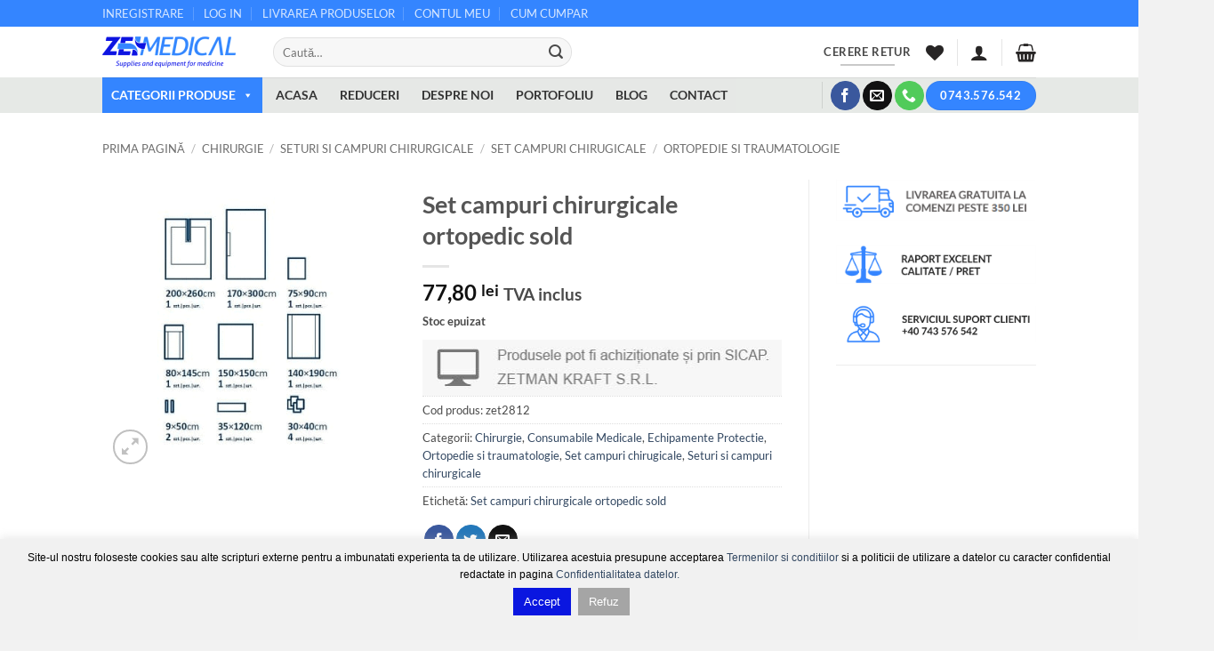

--- FILE ---
content_type: text/html; charset=UTF-8
request_url: https://www.zetmedical.ro/produs/set-campuri-chirurgicale-ortopedic-sold/
body_size: 46096
content:
<!DOCTYPE html><html lang="ro-RO" class="loading-site no-js"><head><meta charset="UTF-8" /><link rel="profile" href="https://gmpg.org/xfn/11" /><link rel="pingback" href="https://www.zetmedical.ro/xmlrpc.php" /> <script>document.documentElement.className = document.documentElement.className + ' yes-js js_active js'</script> <script>(function(html){html.className = html.className.replace(/\bno-js\b/,'js')})(document.documentElement);</script> <meta name='robots' content='index, follow, max-image-preview:large, max-snippet:-1, max-video-preview:-1' /> <script type="text/javascript">function rgmkInitGoogleMaps(){window.rgmkGoogleMapsCallback=true;try{jQuery(document).trigger("rgmkGoogleMapsLoad")}catch(err){}}</script><meta name="viewport" content="width=device-width, initial-scale=1" />  <script data-cfasync="false" data-pagespeed-no-defer>window.dataLayerPYS = window.dataLayerPYS || [];</script> <link media="all" href="https://www.zetmedical.ro/wp-content/cache/autoptimize/css/autoptimize_31a79483114376a0d254cd4b658618c7.css" rel="stylesheet"><title>Set campuri chirurgicale ortopedic sold - Zetmedical</title><meta name="description" content="Set campuri chirurgicale ortopedic sold asigura protejarea pacientului si igiena in timpul procedurilor medicale. Livrare rapida in tara. Comanda acum!" /><link rel="canonical" href="https://www.zetmedical.ro/produs/set-campuri-chirurgicale-ortopedic-sold/" /><meta property="og:locale" content="ro_RO" /><meta property="og:type" content="article" /><meta property="og:title" content="Set campuri chirurgicale ortopedic sold - Zetmedical" /><meta property="og:description" content="Set campuri chirurgicale ortopedic sold asigura protejarea pacientului si igiena in timpul procedurilor medicale. Livrare rapida in tara. Comanda acum!" /><meta property="og:url" content="https://www.zetmedical.ro/produs/set-campuri-chirurgicale-ortopedic-sold/" /><meta property="og:site_name" content="Zetmedical" /><meta property="article:publisher" content="https://www.facebook.com/ZetMedical/" /><meta property="article:modified_time" content="2023-02-24T10:11:40+00:00" /><meta property="og:image" content="https://www.zetmedical.ro/wp-content/uploads/2016/04/set-campuri-ortopedie-chirurgia-soldului-1.png" /><meta property="og:image:width" content="400" /><meta property="og:image:height" content="400" /><meta property="og:image:type" content="image/png" /><meta name="twitter:card" content="summary_large_image" /> <script type="application/ld+json" class="yoast-schema-graph">{"@context":"https://schema.org","@graph":[{"@type":"WebPage","@id":"https://www.zetmedical.ro/produs/set-campuri-chirurgicale-ortopedic-sold/","url":"https://www.zetmedical.ro/produs/set-campuri-chirurgicale-ortopedic-sold/","name":"Set campuri chirurgicale ortopedic sold - Zetmedical","isPartOf":{"@id":"https://www.zetmedical.ro/#website"},"primaryImageOfPage":{"@id":"https://www.zetmedical.ro/produs/set-campuri-chirurgicale-ortopedic-sold/#primaryimage"},"image":{"@id":"https://www.zetmedical.ro/produs/set-campuri-chirurgicale-ortopedic-sold/#primaryimage"},"thumbnailUrl":"https://www.zetmedical.ro/wp-content/uploads/2016/04/set-campuri-ortopedie-chirurgia-soldului-1.png","datePublished":"2016-04-05T09:28:09+00:00","dateModified":"2023-02-24T10:11:40+00:00","description":"Set campuri chirurgicale ortopedic sold asigura protejarea pacientului si igiena in timpul procedurilor medicale. Livrare rapida in tara. Comanda acum!","breadcrumb":{"@id":"https://www.zetmedical.ro/produs/set-campuri-chirurgicale-ortopedic-sold/#breadcrumb"},"inLanguage":"ro-RO","potentialAction":[{"@type":"ReadAction","target":["https://www.zetmedical.ro/produs/set-campuri-chirurgicale-ortopedic-sold/"]}]},{"@type":"ImageObject","inLanguage":"ro-RO","@id":"https://www.zetmedical.ro/produs/set-campuri-chirurgicale-ortopedic-sold/#primaryimage","url":"https://www.zetmedical.ro/wp-content/uploads/2016/04/set-campuri-ortopedie-chirurgia-soldului-1.png","contentUrl":"https://www.zetmedical.ro/wp-content/uploads/2016/04/set-campuri-ortopedie-chirurgia-soldului-1.png","width":400,"height":400,"caption":"Set campuri chirurgicale ortopedic"},{"@type":"BreadcrumbList","@id":"https://www.zetmedical.ro/produs/set-campuri-chirurgicale-ortopedic-sold/#breadcrumb","itemListElement":[{"@type":"ListItem","position":1,"name":"Prima pagină","item":"https://www.zetmedical.ro/"},{"@type":"ListItem","position":2,"name":"Produse","item":"https://www.zetmedical.ro/produse/"},{"@type":"ListItem","position":3,"name":"Set campuri chirurgicale ortopedic sold"}]},{"@type":"WebSite","@id":"https://www.zetmedical.ro/#website","url":"https://www.zetmedical.ro/","name":"Zetmedical","description":"Consumabile Medicale, Mobilier Medical, Aparatura","publisher":{"@id":"https://www.zetmedical.ro/#organization"},"potentialAction":[{"@type":"SearchAction","target":{"@type":"EntryPoint","urlTemplate":"https://www.zetmedical.ro/?s={search_term_string}"},"query-input":{"@type":"PropertyValueSpecification","valueRequired":true,"valueName":"search_term_string"}}],"inLanguage":"ro-RO"},{"@type":"Organization","@id":"https://www.zetmedical.ro/#organization","name":"Zetmedical","url":"https://www.zetmedical.ro/","logo":{"@type":"ImageObject","inLanguage":"ro-RO","@id":"https://www.zetmedical.ro/#/schema/logo/image/","url":"https://www.zetmedical.ro/wp-content/uploads/2026/01/logo-zetmedical_opt_footer.webp","contentUrl":"https://www.zetmedical.ro/wp-content/uploads/2026/01/logo-zetmedical_opt_footer.webp","width":150,"height":35,"caption":"Zetmedical"},"image":{"@id":"https://www.zetmedical.ro/#/schema/logo/image/"},"sameAs":["https://www.facebook.com/ZetMedical/"]}]}</script>  <script type='application/javascript'  id='pys-version-script'>console.log('PixelYourSite Free version 11.1.5.2');</script> <link rel='dns-prefetch' href='//www.google.com' /><link rel='prefetch' href='https://www.zetmedical.ro/wp-content/themes/flatsome/assets/js/flatsome.js?ver=e2eddd6c228105dac048' /><link rel='prefetch' href='https://www.zetmedical.ro/wp-content/themes/flatsome/assets/js/chunk.slider.js?ver=3.20.4' /><link rel='prefetch' href='https://www.zetmedical.ro/wp-content/themes/flatsome/assets/js/chunk.popups.js?ver=3.20.4' /><link rel='prefetch' href='https://www.zetmedical.ro/wp-content/themes/flatsome/assets/js/chunk.tooltips.js?ver=3.20.4' /><link rel='prefetch' href='https://www.zetmedical.ro/wp-content/themes/flatsome/assets/js/woocommerce.js?ver=1c9be63d628ff7c3ff4c' /><link rel="alternate" type="application/rss+xml" title="Zetmedical &raquo; Flux" href="https://www.zetmedical.ro/feed/" /><link rel="alternate" type="application/rss+xml" title="Zetmedical &raquo; Flux comentarii" href="https://www.zetmedical.ro/comments/feed/" /><link rel="alternate" type="application/rss+xml" title="Flux comentarii Zetmedical &raquo; Set campuri chirurgicale ortopedic sold" href="https://www.zetmedical.ro/produs/set-campuri-chirurgicale-ortopedic-sold/feed/" /><link rel="alternate" title="oEmbed (JSON)" type="application/json+oembed" href="https://www.zetmedical.ro/wp-json/oembed/1.0/embed?url=https%3A%2F%2Fwww.zetmedical.ro%2Fprodus%2Fset-campuri-chirurgicale-ortopedic-sold%2F" /><link rel="alternate" title="oEmbed (XML)" type="text/xml+oembed" href="https://www.zetmedical.ro/wp-json/oembed/1.0/embed?url=https%3A%2F%2Fwww.zetmedical.ro%2Fprodus%2Fset-campuri-chirurgicale-ortopedic-sold%2F&#038;format=xml" /><style id='wp-img-auto-sizes-contain-inline-css' type='text/css'>img:is([sizes=auto i],[sizes^="auto," i]){contain-intrinsic-size:3000px 1500px}
/*# sourceURL=wp-img-auto-sizes-contain-inline-css */</style><style id='wp-emoji-styles-inline-css' type='text/css'>img.wp-smiley, img.emoji {
		display: inline !important;
		border: none !important;
		box-shadow: none !important;
		height: 1em !important;
		width: 1em !important;
		margin: 0 0.07em !important;
		vertical-align: -0.1em !important;
		background: none !important;
		padding: 0 !important;
	}
/*# sourceURL=wp-emoji-styles-inline-css */</style><style id='wp-block-library-inline-css' type='text/css'>:root{--wp-block-synced-color:#7a00df;--wp-block-synced-color--rgb:122,0,223;--wp-bound-block-color:var(--wp-block-synced-color);--wp-editor-canvas-background:#ddd;--wp-admin-theme-color:#007cba;--wp-admin-theme-color--rgb:0,124,186;--wp-admin-theme-color-darker-10:#006ba1;--wp-admin-theme-color-darker-10--rgb:0,107,160.5;--wp-admin-theme-color-darker-20:#005a87;--wp-admin-theme-color-darker-20--rgb:0,90,135;--wp-admin-border-width-focus:2px}@media (min-resolution:192dpi){:root{--wp-admin-border-width-focus:1.5px}}.wp-element-button{cursor:pointer}:root .has-very-light-gray-background-color{background-color:#eee}:root .has-very-dark-gray-background-color{background-color:#313131}:root .has-very-light-gray-color{color:#eee}:root .has-very-dark-gray-color{color:#313131}:root .has-vivid-green-cyan-to-vivid-cyan-blue-gradient-background{background:linear-gradient(135deg,#00d084,#0693e3)}:root .has-purple-crush-gradient-background{background:linear-gradient(135deg,#34e2e4,#4721fb 50%,#ab1dfe)}:root .has-hazy-dawn-gradient-background{background:linear-gradient(135deg,#faaca8,#dad0ec)}:root .has-subdued-olive-gradient-background{background:linear-gradient(135deg,#fafae1,#67a671)}:root .has-atomic-cream-gradient-background{background:linear-gradient(135deg,#fdd79a,#004a59)}:root .has-nightshade-gradient-background{background:linear-gradient(135deg,#330968,#31cdcf)}:root .has-midnight-gradient-background{background:linear-gradient(135deg,#020381,#2874fc)}:root{--wp--preset--font-size--normal:16px;--wp--preset--font-size--huge:42px}.has-regular-font-size{font-size:1em}.has-larger-font-size{font-size:2.625em}.has-normal-font-size{font-size:var(--wp--preset--font-size--normal)}.has-huge-font-size{font-size:var(--wp--preset--font-size--huge)}.has-text-align-center{text-align:center}.has-text-align-left{text-align:left}.has-text-align-right{text-align:right}.has-fit-text{white-space:nowrap!important}#end-resizable-editor-section{display:none}.aligncenter{clear:both}.items-justified-left{justify-content:flex-start}.items-justified-center{justify-content:center}.items-justified-right{justify-content:flex-end}.items-justified-space-between{justify-content:space-between}.screen-reader-text{border:0;clip-path:inset(50%);height:1px;margin:-1px;overflow:hidden;padding:0;position:absolute;width:1px;word-wrap:normal!important}.screen-reader-text:focus{background-color:#ddd;clip-path:none;color:#444;display:block;font-size:1em;height:auto;left:5px;line-height:normal;padding:15px 23px 14px;text-decoration:none;top:5px;width:auto;z-index:100000}html :where(.has-border-color){border-style:solid}html :where([style*=border-top-color]){border-top-style:solid}html :where([style*=border-right-color]){border-right-style:solid}html :where([style*=border-bottom-color]){border-bottom-style:solid}html :where([style*=border-left-color]){border-left-style:solid}html :where([style*=border-width]){border-style:solid}html :where([style*=border-top-width]){border-top-style:solid}html :where([style*=border-right-width]){border-right-style:solid}html :where([style*=border-bottom-width]){border-bottom-style:solid}html :where([style*=border-left-width]){border-left-style:solid}html :where(img[class*=wp-image-]){height:auto;max-width:100%}:where(figure){margin:0 0 1em}html :where(.is-position-sticky){--wp-admin--admin-bar--position-offset:var(--wp-admin--admin-bar--height,0px)}@media screen and (max-width:600px){html :where(.is-position-sticky){--wp-admin--admin-bar--position-offset:0px}}

/*# sourceURL=wp-block-library-inline-css */</style><style id='yith-wcwl-main-inline-css' type='text/css'>:root { --color-add-to-wishlist-background: #333333; --color-add-to-wishlist-text: #FFFFFF; --color-add-to-wishlist-border: #333333; --color-add-to-wishlist-background-hover: #333333; --color-add-to-wishlist-text-hover: #FFFFFF; --color-add-to-wishlist-border-hover: #333333; --rounded-corners-radius: 16px; --color-add-to-cart-background: #333333; --color-add-to-cart-text: #FFFFFF; --color-add-to-cart-border: #333333; --color-add-to-cart-background-hover: #4F4F4F; --color-add-to-cart-text-hover: #FFFFFF; --color-add-to-cart-border-hover: #4F4F4F; --add-to-cart-rounded-corners-radius: 16px; --color-button-style-1-background: #333333; --color-button-style-1-text: #FFFFFF; --color-button-style-1-border: #333333; --color-button-style-1-background-hover: #4F4F4F; --color-button-style-1-text-hover: #FFFFFF; --color-button-style-1-border-hover: #4F4F4F; --color-button-style-2-background: #333333; --color-button-style-2-text: #FFFFFF; --color-button-style-2-border: #333333; --color-button-style-2-background-hover: #4F4F4F; --color-button-style-2-text-hover: #FFFFFF; --color-button-style-2-border-hover: #4F4F4F; --color-wishlist-table-background: #FFFFFF; --color-wishlist-table-text: #6d6c6c; --color-wishlist-table-border: #FFFFFF; --color-headers-background: #F4F4F4; --color-share-button-color: #FFFFFF; --color-share-button-color-hover: #FFFFFF; --color-fb-button-background: #39599E; --color-fb-button-background-hover: #595A5A; --color-tw-button-background: #45AFE2; --color-tw-button-background-hover: #595A5A; --color-pr-button-background: #AB2E31; --color-pr-button-background-hover: #595A5A; --color-em-button-background: #FBB102; --color-em-button-background-hover: #595A5A; --color-wa-button-background: #00A901; --color-wa-button-background-hover: #595A5A; --feedback-duration: 3s } 
 :root { --color-add-to-wishlist-background: #333333; --color-add-to-wishlist-text: #FFFFFF; --color-add-to-wishlist-border: #333333; --color-add-to-wishlist-background-hover: #333333; --color-add-to-wishlist-text-hover: #FFFFFF; --color-add-to-wishlist-border-hover: #333333; --rounded-corners-radius: 16px; --color-add-to-cart-background: #333333; --color-add-to-cart-text: #FFFFFF; --color-add-to-cart-border: #333333; --color-add-to-cart-background-hover: #4F4F4F; --color-add-to-cart-text-hover: #FFFFFF; --color-add-to-cart-border-hover: #4F4F4F; --add-to-cart-rounded-corners-radius: 16px; --color-button-style-1-background: #333333; --color-button-style-1-text: #FFFFFF; --color-button-style-1-border: #333333; --color-button-style-1-background-hover: #4F4F4F; --color-button-style-1-text-hover: #FFFFFF; --color-button-style-1-border-hover: #4F4F4F; --color-button-style-2-background: #333333; --color-button-style-2-text: #FFFFFF; --color-button-style-2-border: #333333; --color-button-style-2-background-hover: #4F4F4F; --color-button-style-2-text-hover: #FFFFFF; --color-button-style-2-border-hover: #4F4F4F; --color-wishlist-table-background: #FFFFFF; --color-wishlist-table-text: #6d6c6c; --color-wishlist-table-border: #FFFFFF; --color-headers-background: #F4F4F4; --color-share-button-color: #FFFFFF; --color-share-button-color-hover: #FFFFFF; --color-fb-button-background: #39599E; --color-fb-button-background-hover: #595A5A; --color-tw-button-background: #45AFE2; --color-tw-button-background-hover: #595A5A; --color-pr-button-background: #AB2E31; --color-pr-button-background-hover: #595A5A; --color-em-button-background: #FBB102; --color-em-button-background-hover: #595A5A; --color-wa-button-background: #00A901; --color-wa-button-background-hover: #595A5A; --feedback-duration: 3s } 
 :root { --color-add-to-wishlist-background: #333333; --color-add-to-wishlist-text: #FFFFFF; --color-add-to-wishlist-border: #333333; --color-add-to-wishlist-background-hover: #333333; --color-add-to-wishlist-text-hover: #FFFFFF; --color-add-to-wishlist-border-hover: #333333; --rounded-corners-radius: 16px; --color-add-to-cart-background: #333333; --color-add-to-cart-text: #FFFFFF; --color-add-to-cart-border: #333333; --color-add-to-cart-background-hover: #4F4F4F; --color-add-to-cart-text-hover: #FFFFFF; --color-add-to-cart-border-hover: #4F4F4F; --add-to-cart-rounded-corners-radius: 16px; --color-button-style-1-background: #333333; --color-button-style-1-text: #FFFFFF; --color-button-style-1-border: #333333; --color-button-style-1-background-hover: #4F4F4F; --color-button-style-1-text-hover: #FFFFFF; --color-button-style-1-border-hover: #4F4F4F; --color-button-style-2-background: #333333; --color-button-style-2-text: #FFFFFF; --color-button-style-2-border: #333333; --color-button-style-2-background-hover: #4F4F4F; --color-button-style-2-text-hover: #FFFFFF; --color-button-style-2-border-hover: #4F4F4F; --color-wishlist-table-background: #FFFFFF; --color-wishlist-table-text: #6d6c6c; --color-wishlist-table-border: #FFFFFF; --color-headers-background: #F4F4F4; --color-share-button-color: #FFFFFF; --color-share-button-color-hover: #FFFFFF; --color-fb-button-background: #39599E; --color-fb-button-background-hover: #595A5A; --color-tw-button-background: #45AFE2; --color-tw-button-background-hover: #595A5A; --color-pr-button-background: #AB2E31; --color-pr-button-background-hover: #595A5A; --color-em-button-background: #FBB102; --color-em-button-background-hover: #595A5A; --color-wa-button-background: #00A901; --color-wa-button-background-hover: #595A5A; --feedback-duration: 3s } 
 :root { --color-add-to-wishlist-background: #333333; --color-add-to-wishlist-text: #FFFFFF; --color-add-to-wishlist-border: #333333; --color-add-to-wishlist-background-hover: #333333; --color-add-to-wishlist-text-hover: #FFFFFF; --color-add-to-wishlist-border-hover: #333333; --rounded-corners-radius: 16px; --color-add-to-cart-background: #333333; --color-add-to-cart-text: #FFFFFF; --color-add-to-cart-border: #333333; --color-add-to-cart-background-hover: #4F4F4F; --color-add-to-cart-text-hover: #FFFFFF; --color-add-to-cart-border-hover: #4F4F4F; --add-to-cart-rounded-corners-radius: 16px; --color-button-style-1-background: #333333; --color-button-style-1-text: #FFFFFF; --color-button-style-1-border: #333333; --color-button-style-1-background-hover: #4F4F4F; --color-button-style-1-text-hover: #FFFFFF; --color-button-style-1-border-hover: #4F4F4F; --color-button-style-2-background: #333333; --color-button-style-2-text: #FFFFFF; --color-button-style-2-border: #333333; --color-button-style-2-background-hover: #4F4F4F; --color-button-style-2-text-hover: #FFFFFF; --color-button-style-2-border-hover: #4F4F4F; --color-wishlist-table-background: #FFFFFF; --color-wishlist-table-text: #6d6c6c; --color-wishlist-table-border: #FFFFFF; --color-headers-background: #F4F4F4; --color-share-button-color: #FFFFFF; --color-share-button-color-hover: #FFFFFF; --color-fb-button-background: #39599E; --color-fb-button-background-hover: #595A5A; --color-tw-button-background: #45AFE2; --color-tw-button-background-hover: #595A5A; --color-pr-button-background: #AB2E31; --color-pr-button-background-hover: #595A5A; --color-em-button-background: #FBB102; --color-em-button-background-hover: #595A5A; --color-wa-button-background: #00A901; --color-wa-button-background-hover: #595A5A; --feedback-duration: 3s } 
 :root { --color-add-to-wishlist-background: #333333; --color-add-to-wishlist-text: #FFFFFF; --color-add-to-wishlist-border: #333333; --color-add-to-wishlist-background-hover: #333333; --color-add-to-wishlist-text-hover: #FFFFFF; --color-add-to-wishlist-border-hover: #333333; --rounded-corners-radius: 16px; --color-add-to-cart-background: #333333; --color-add-to-cart-text: #FFFFFF; --color-add-to-cart-border: #333333; --color-add-to-cart-background-hover: #4F4F4F; --color-add-to-cart-text-hover: #FFFFFF; --color-add-to-cart-border-hover: #4F4F4F; --add-to-cart-rounded-corners-radius: 16px; --color-button-style-1-background: #333333; --color-button-style-1-text: #FFFFFF; --color-button-style-1-border: #333333; --color-button-style-1-background-hover: #4F4F4F; --color-button-style-1-text-hover: #FFFFFF; --color-button-style-1-border-hover: #4F4F4F; --color-button-style-2-background: #333333; --color-button-style-2-text: #FFFFFF; --color-button-style-2-border: #333333; --color-button-style-2-background-hover: #4F4F4F; --color-button-style-2-text-hover: #FFFFFF; --color-button-style-2-border-hover: #4F4F4F; --color-wishlist-table-background: #FFFFFF; --color-wishlist-table-text: #6d6c6c; --color-wishlist-table-border: #FFFFFF; --color-headers-background: #F4F4F4; --color-share-button-color: #FFFFFF; --color-share-button-color-hover: #FFFFFF; --color-fb-button-background: #39599E; --color-fb-button-background-hover: #595A5A; --color-tw-button-background: #45AFE2; --color-tw-button-background-hover: #595A5A; --color-pr-button-background: #AB2E31; --color-pr-button-background-hover: #595A5A; --color-em-button-background: #FBB102; --color-em-button-background-hover: #595A5A; --color-wa-button-background: #00A901; --color-wa-button-background-hover: #595A5A; --feedback-duration: 3s } 
 :root { --color-add-to-wishlist-background: #333333; --color-add-to-wishlist-text: #FFFFFF; --color-add-to-wishlist-border: #333333; --color-add-to-wishlist-background-hover: #333333; --color-add-to-wishlist-text-hover: #FFFFFF; --color-add-to-wishlist-border-hover: #333333; --rounded-corners-radius: 16px; --color-add-to-cart-background: #333333; --color-add-to-cart-text: #FFFFFF; --color-add-to-cart-border: #333333; --color-add-to-cart-background-hover: #4F4F4F; --color-add-to-cart-text-hover: #FFFFFF; --color-add-to-cart-border-hover: #4F4F4F; --add-to-cart-rounded-corners-radius: 16px; --color-button-style-1-background: #333333; --color-button-style-1-text: #FFFFFF; --color-button-style-1-border: #333333; --color-button-style-1-background-hover: #4F4F4F; --color-button-style-1-text-hover: #FFFFFF; --color-button-style-1-border-hover: #4F4F4F; --color-button-style-2-background: #333333; --color-button-style-2-text: #FFFFFF; --color-button-style-2-border: #333333; --color-button-style-2-background-hover: #4F4F4F; --color-button-style-2-text-hover: #FFFFFF; --color-button-style-2-border-hover: #4F4F4F; --color-wishlist-table-background: #FFFFFF; --color-wishlist-table-text: #6d6c6c; --color-wishlist-table-border: #FFFFFF; --color-headers-background: #F4F4F4; --color-share-button-color: #FFFFFF; --color-share-button-color-hover: #FFFFFF; --color-fb-button-background: #39599E; --color-fb-button-background-hover: #595A5A; --color-tw-button-background: #45AFE2; --color-tw-button-background-hover: #595A5A; --color-pr-button-background: #AB2E31; --color-pr-button-background-hover: #595A5A; --color-em-button-background: #FBB102; --color-em-button-background-hover: #595A5A; --color-wa-button-background: #00A901; --color-wa-button-background-hover: #595A5A; --feedback-duration: 3s } 
 :root { --color-add-to-wishlist-background: #333333; --color-add-to-wishlist-text: #FFFFFF; --color-add-to-wishlist-border: #333333; --color-add-to-wishlist-background-hover: #333333; --color-add-to-wishlist-text-hover: #FFFFFF; --color-add-to-wishlist-border-hover: #333333; --rounded-corners-radius: 16px; --color-add-to-cart-background: #333333; --color-add-to-cart-text: #FFFFFF; --color-add-to-cart-border: #333333; --color-add-to-cart-background-hover: #4F4F4F; --color-add-to-cart-text-hover: #FFFFFF; --color-add-to-cart-border-hover: #4F4F4F; --add-to-cart-rounded-corners-radius: 16px; --color-button-style-1-background: #333333; --color-button-style-1-text: #FFFFFF; --color-button-style-1-border: #333333; --color-button-style-1-background-hover: #4F4F4F; --color-button-style-1-text-hover: #FFFFFF; --color-button-style-1-border-hover: #4F4F4F; --color-button-style-2-background: #333333; --color-button-style-2-text: #FFFFFF; --color-button-style-2-border: #333333; --color-button-style-2-background-hover: #4F4F4F; --color-button-style-2-text-hover: #FFFFFF; --color-button-style-2-border-hover: #4F4F4F; --color-wishlist-table-background: #FFFFFF; --color-wishlist-table-text: #6d6c6c; --color-wishlist-table-border: #FFFFFF; --color-headers-background: #F4F4F4; --color-share-button-color: #FFFFFF; --color-share-button-color-hover: #FFFFFF; --color-fb-button-background: #39599E; --color-fb-button-background-hover: #595A5A; --color-tw-button-background: #45AFE2; --color-tw-button-background-hover: #595A5A; --color-pr-button-background: #AB2E31; --color-pr-button-background-hover: #595A5A; --color-em-button-background: #FBB102; --color-em-button-background-hover: #595A5A; --color-wa-button-background: #00A901; --color-wa-button-background-hover: #595A5A; --feedback-duration: 3s } 
 :root { --color-add-to-wishlist-background: #333333; --color-add-to-wishlist-text: #FFFFFF; --color-add-to-wishlist-border: #333333; --color-add-to-wishlist-background-hover: #333333; --color-add-to-wishlist-text-hover: #FFFFFF; --color-add-to-wishlist-border-hover: #333333; --rounded-corners-radius: 16px; --color-add-to-cart-background: #333333; --color-add-to-cart-text: #FFFFFF; --color-add-to-cart-border: #333333; --color-add-to-cart-background-hover: #4F4F4F; --color-add-to-cart-text-hover: #FFFFFF; --color-add-to-cart-border-hover: #4F4F4F; --add-to-cart-rounded-corners-radius: 16px; --color-button-style-1-background: #333333; --color-button-style-1-text: #FFFFFF; --color-button-style-1-border: #333333; --color-button-style-1-background-hover: #4F4F4F; --color-button-style-1-text-hover: #FFFFFF; --color-button-style-1-border-hover: #4F4F4F; --color-button-style-2-background: #333333; --color-button-style-2-text: #FFFFFF; --color-button-style-2-border: #333333; --color-button-style-2-background-hover: #4F4F4F; --color-button-style-2-text-hover: #FFFFFF; --color-button-style-2-border-hover: #4F4F4F; --color-wishlist-table-background: #FFFFFF; --color-wishlist-table-text: #6d6c6c; --color-wishlist-table-border: #FFFFFF; --color-headers-background: #F4F4F4; --color-share-button-color: #FFFFFF; --color-share-button-color-hover: #FFFFFF; --color-fb-button-background: #39599E; --color-fb-button-background-hover: #595A5A; --color-tw-button-background: #45AFE2; --color-tw-button-background-hover: #595A5A; --color-pr-button-background: #AB2E31; --color-pr-button-background-hover: #595A5A; --color-em-button-background: #FBB102; --color-em-button-background-hover: #595A5A; --color-wa-button-background: #00A901; --color-wa-button-background-hover: #595A5A; --feedback-duration: 3s } 
 :root { --color-add-to-wishlist-background: #333333; --color-add-to-wishlist-text: #FFFFFF; --color-add-to-wishlist-border: #333333; --color-add-to-wishlist-background-hover: #333333; --color-add-to-wishlist-text-hover: #FFFFFF; --color-add-to-wishlist-border-hover: #333333; --rounded-corners-radius: 16px; --color-add-to-cart-background: #333333; --color-add-to-cart-text: #FFFFFF; --color-add-to-cart-border: #333333; --color-add-to-cart-background-hover: #4F4F4F; --color-add-to-cart-text-hover: #FFFFFF; --color-add-to-cart-border-hover: #4F4F4F; --add-to-cart-rounded-corners-radius: 16px; --color-button-style-1-background: #333333; --color-button-style-1-text: #FFFFFF; --color-button-style-1-border: #333333; --color-button-style-1-background-hover: #4F4F4F; --color-button-style-1-text-hover: #FFFFFF; --color-button-style-1-border-hover: #4F4F4F; --color-button-style-2-background: #333333; --color-button-style-2-text: #FFFFFF; --color-button-style-2-border: #333333; --color-button-style-2-background-hover: #4F4F4F; --color-button-style-2-text-hover: #FFFFFF; --color-button-style-2-border-hover: #4F4F4F; --color-wishlist-table-background: #FFFFFF; --color-wishlist-table-text: #6d6c6c; --color-wishlist-table-border: #FFFFFF; --color-headers-background: #F4F4F4; --color-share-button-color: #FFFFFF; --color-share-button-color-hover: #FFFFFF; --color-fb-button-background: #39599E; --color-fb-button-background-hover: #595A5A; --color-tw-button-background: #45AFE2; --color-tw-button-background-hover: #595A5A; --color-pr-button-background: #AB2E31; --color-pr-button-background-hover: #595A5A; --color-em-button-background: #FBB102; --color-em-button-background-hover: #595A5A; --color-wa-button-background: #00A901; --color-wa-button-background-hover: #595A5A; --feedback-duration: 3s } 
/*# sourceURL=yith-wcwl-main-inline-css */</style><style id='global-styles-inline-css' type='text/css'>:root{--wp--preset--aspect-ratio--square: 1;--wp--preset--aspect-ratio--4-3: 4/3;--wp--preset--aspect-ratio--3-4: 3/4;--wp--preset--aspect-ratio--3-2: 3/2;--wp--preset--aspect-ratio--2-3: 2/3;--wp--preset--aspect-ratio--16-9: 16/9;--wp--preset--aspect-ratio--9-16: 9/16;--wp--preset--color--black: #000000;--wp--preset--color--cyan-bluish-gray: #abb8c3;--wp--preset--color--white: #ffffff;--wp--preset--color--pale-pink: #f78da7;--wp--preset--color--vivid-red: #cf2e2e;--wp--preset--color--luminous-vivid-orange: #ff6900;--wp--preset--color--luminous-vivid-amber: #fcb900;--wp--preset--color--light-green-cyan: #7bdcb5;--wp--preset--color--vivid-green-cyan: #00d084;--wp--preset--color--pale-cyan-blue: #8ed1fc;--wp--preset--color--vivid-cyan-blue: #0693e3;--wp--preset--color--vivid-purple: #9b51e0;--wp--preset--color--primary: #3485ff;--wp--preset--color--secondary: #007784;--wp--preset--color--success: #627D47;--wp--preset--color--alert: #f98b33;--wp--preset--gradient--vivid-cyan-blue-to-vivid-purple: linear-gradient(135deg,rgb(6,147,227) 0%,rgb(155,81,224) 100%);--wp--preset--gradient--light-green-cyan-to-vivid-green-cyan: linear-gradient(135deg,rgb(122,220,180) 0%,rgb(0,208,130) 100%);--wp--preset--gradient--luminous-vivid-amber-to-luminous-vivid-orange: linear-gradient(135deg,rgb(252,185,0) 0%,rgb(255,105,0) 100%);--wp--preset--gradient--luminous-vivid-orange-to-vivid-red: linear-gradient(135deg,rgb(255,105,0) 0%,rgb(207,46,46) 100%);--wp--preset--gradient--very-light-gray-to-cyan-bluish-gray: linear-gradient(135deg,rgb(238,238,238) 0%,rgb(169,184,195) 100%);--wp--preset--gradient--cool-to-warm-spectrum: linear-gradient(135deg,rgb(74,234,220) 0%,rgb(151,120,209) 20%,rgb(207,42,186) 40%,rgb(238,44,130) 60%,rgb(251,105,98) 80%,rgb(254,248,76) 100%);--wp--preset--gradient--blush-light-purple: linear-gradient(135deg,rgb(255,206,236) 0%,rgb(152,150,240) 100%);--wp--preset--gradient--blush-bordeaux: linear-gradient(135deg,rgb(254,205,165) 0%,rgb(254,45,45) 50%,rgb(107,0,62) 100%);--wp--preset--gradient--luminous-dusk: linear-gradient(135deg,rgb(255,203,112) 0%,rgb(199,81,192) 50%,rgb(65,88,208) 100%);--wp--preset--gradient--pale-ocean: linear-gradient(135deg,rgb(255,245,203) 0%,rgb(182,227,212) 50%,rgb(51,167,181) 100%);--wp--preset--gradient--electric-grass: linear-gradient(135deg,rgb(202,248,128) 0%,rgb(113,206,126) 100%);--wp--preset--gradient--midnight: linear-gradient(135deg,rgb(2,3,129) 0%,rgb(40,116,252) 100%);--wp--preset--font-size--small: 13px;--wp--preset--font-size--medium: 20px;--wp--preset--font-size--large: 36px;--wp--preset--font-size--x-large: 42px;--wp--preset--spacing--20: 0.44rem;--wp--preset--spacing--30: 0.67rem;--wp--preset--spacing--40: 1rem;--wp--preset--spacing--50: 1.5rem;--wp--preset--spacing--60: 2.25rem;--wp--preset--spacing--70: 3.38rem;--wp--preset--spacing--80: 5.06rem;--wp--preset--shadow--natural: 6px 6px 9px rgba(0, 0, 0, 0.2);--wp--preset--shadow--deep: 12px 12px 50px rgba(0, 0, 0, 0.4);--wp--preset--shadow--sharp: 6px 6px 0px rgba(0, 0, 0, 0.2);--wp--preset--shadow--outlined: 6px 6px 0px -3px rgb(255, 255, 255), 6px 6px rgb(0, 0, 0);--wp--preset--shadow--crisp: 6px 6px 0px rgb(0, 0, 0);}:where(body) { margin: 0; }.wp-site-blocks > .alignleft { float: left; margin-right: 2em; }.wp-site-blocks > .alignright { float: right; margin-left: 2em; }.wp-site-blocks > .aligncenter { justify-content: center; margin-left: auto; margin-right: auto; }:where(.is-layout-flex){gap: 0.5em;}:where(.is-layout-grid){gap: 0.5em;}.is-layout-flow > .alignleft{float: left;margin-inline-start: 0;margin-inline-end: 2em;}.is-layout-flow > .alignright{float: right;margin-inline-start: 2em;margin-inline-end: 0;}.is-layout-flow > .aligncenter{margin-left: auto !important;margin-right: auto !important;}.is-layout-constrained > .alignleft{float: left;margin-inline-start: 0;margin-inline-end: 2em;}.is-layout-constrained > .alignright{float: right;margin-inline-start: 2em;margin-inline-end: 0;}.is-layout-constrained > .aligncenter{margin-left: auto !important;margin-right: auto !important;}.is-layout-constrained > :where(:not(.alignleft):not(.alignright):not(.alignfull)){margin-left: auto !important;margin-right: auto !important;}body .is-layout-flex{display: flex;}.is-layout-flex{flex-wrap: wrap;align-items: center;}.is-layout-flex > :is(*, div){margin: 0;}body .is-layout-grid{display: grid;}.is-layout-grid > :is(*, div){margin: 0;}body{padding-top: 0px;padding-right: 0px;padding-bottom: 0px;padding-left: 0px;}a:where(:not(.wp-element-button)){text-decoration: none;}:root :where(.wp-element-button, .wp-block-button__link){background-color: #32373c;border-width: 0;color: #fff;font-family: inherit;font-size: inherit;font-style: inherit;font-weight: inherit;letter-spacing: inherit;line-height: inherit;padding-top: calc(0.667em + 2px);padding-right: calc(1.333em + 2px);padding-bottom: calc(0.667em + 2px);padding-left: calc(1.333em + 2px);text-decoration: none;text-transform: inherit;}.has-black-color{color: var(--wp--preset--color--black) !important;}.has-cyan-bluish-gray-color{color: var(--wp--preset--color--cyan-bluish-gray) !important;}.has-white-color{color: var(--wp--preset--color--white) !important;}.has-pale-pink-color{color: var(--wp--preset--color--pale-pink) !important;}.has-vivid-red-color{color: var(--wp--preset--color--vivid-red) !important;}.has-luminous-vivid-orange-color{color: var(--wp--preset--color--luminous-vivid-orange) !important;}.has-luminous-vivid-amber-color{color: var(--wp--preset--color--luminous-vivid-amber) !important;}.has-light-green-cyan-color{color: var(--wp--preset--color--light-green-cyan) !important;}.has-vivid-green-cyan-color{color: var(--wp--preset--color--vivid-green-cyan) !important;}.has-pale-cyan-blue-color{color: var(--wp--preset--color--pale-cyan-blue) !important;}.has-vivid-cyan-blue-color{color: var(--wp--preset--color--vivid-cyan-blue) !important;}.has-vivid-purple-color{color: var(--wp--preset--color--vivid-purple) !important;}.has-primary-color{color: var(--wp--preset--color--primary) !important;}.has-secondary-color{color: var(--wp--preset--color--secondary) !important;}.has-success-color{color: var(--wp--preset--color--success) !important;}.has-alert-color{color: var(--wp--preset--color--alert) !important;}.has-black-background-color{background-color: var(--wp--preset--color--black) !important;}.has-cyan-bluish-gray-background-color{background-color: var(--wp--preset--color--cyan-bluish-gray) !important;}.has-white-background-color{background-color: var(--wp--preset--color--white) !important;}.has-pale-pink-background-color{background-color: var(--wp--preset--color--pale-pink) !important;}.has-vivid-red-background-color{background-color: var(--wp--preset--color--vivid-red) !important;}.has-luminous-vivid-orange-background-color{background-color: var(--wp--preset--color--luminous-vivid-orange) !important;}.has-luminous-vivid-amber-background-color{background-color: var(--wp--preset--color--luminous-vivid-amber) !important;}.has-light-green-cyan-background-color{background-color: var(--wp--preset--color--light-green-cyan) !important;}.has-vivid-green-cyan-background-color{background-color: var(--wp--preset--color--vivid-green-cyan) !important;}.has-pale-cyan-blue-background-color{background-color: var(--wp--preset--color--pale-cyan-blue) !important;}.has-vivid-cyan-blue-background-color{background-color: var(--wp--preset--color--vivid-cyan-blue) !important;}.has-vivid-purple-background-color{background-color: var(--wp--preset--color--vivid-purple) !important;}.has-primary-background-color{background-color: var(--wp--preset--color--primary) !important;}.has-secondary-background-color{background-color: var(--wp--preset--color--secondary) !important;}.has-success-background-color{background-color: var(--wp--preset--color--success) !important;}.has-alert-background-color{background-color: var(--wp--preset--color--alert) !important;}.has-black-border-color{border-color: var(--wp--preset--color--black) !important;}.has-cyan-bluish-gray-border-color{border-color: var(--wp--preset--color--cyan-bluish-gray) !important;}.has-white-border-color{border-color: var(--wp--preset--color--white) !important;}.has-pale-pink-border-color{border-color: var(--wp--preset--color--pale-pink) !important;}.has-vivid-red-border-color{border-color: var(--wp--preset--color--vivid-red) !important;}.has-luminous-vivid-orange-border-color{border-color: var(--wp--preset--color--luminous-vivid-orange) !important;}.has-luminous-vivid-amber-border-color{border-color: var(--wp--preset--color--luminous-vivid-amber) !important;}.has-light-green-cyan-border-color{border-color: var(--wp--preset--color--light-green-cyan) !important;}.has-vivid-green-cyan-border-color{border-color: var(--wp--preset--color--vivid-green-cyan) !important;}.has-pale-cyan-blue-border-color{border-color: var(--wp--preset--color--pale-cyan-blue) !important;}.has-vivid-cyan-blue-border-color{border-color: var(--wp--preset--color--vivid-cyan-blue) !important;}.has-vivid-purple-border-color{border-color: var(--wp--preset--color--vivid-purple) !important;}.has-primary-border-color{border-color: var(--wp--preset--color--primary) !important;}.has-secondary-border-color{border-color: var(--wp--preset--color--secondary) !important;}.has-success-border-color{border-color: var(--wp--preset--color--success) !important;}.has-alert-border-color{border-color: var(--wp--preset--color--alert) !important;}.has-vivid-cyan-blue-to-vivid-purple-gradient-background{background: var(--wp--preset--gradient--vivid-cyan-blue-to-vivid-purple) !important;}.has-light-green-cyan-to-vivid-green-cyan-gradient-background{background: var(--wp--preset--gradient--light-green-cyan-to-vivid-green-cyan) !important;}.has-luminous-vivid-amber-to-luminous-vivid-orange-gradient-background{background: var(--wp--preset--gradient--luminous-vivid-amber-to-luminous-vivid-orange) !important;}.has-luminous-vivid-orange-to-vivid-red-gradient-background{background: var(--wp--preset--gradient--luminous-vivid-orange-to-vivid-red) !important;}.has-very-light-gray-to-cyan-bluish-gray-gradient-background{background: var(--wp--preset--gradient--very-light-gray-to-cyan-bluish-gray) !important;}.has-cool-to-warm-spectrum-gradient-background{background: var(--wp--preset--gradient--cool-to-warm-spectrum) !important;}.has-blush-light-purple-gradient-background{background: var(--wp--preset--gradient--blush-light-purple) !important;}.has-blush-bordeaux-gradient-background{background: var(--wp--preset--gradient--blush-bordeaux) !important;}.has-luminous-dusk-gradient-background{background: var(--wp--preset--gradient--luminous-dusk) !important;}.has-pale-ocean-gradient-background{background: var(--wp--preset--gradient--pale-ocean) !important;}.has-electric-grass-gradient-background{background: var(--wp--preset--gradient--electric-grass) !important;}.has-midnight-gradient-background{background: var(--wp--preset--gradient--midnight) !important;}.has-small-font-size{font-size: var(--wp--preset--font-size--small) !important;}.has-medium-font-size{font-size: var(--wp--preset--font-size--medium) !important;}.has-large-font-size{font-size: var(--wp--preset--font-size--large) !important;}.has-x-large-font-size{font-size: var(--wp--preset--font-size--x-large) !important;}
/*# sourceURL=global-styles-inline-css */</style><style id='contact-form-7-inline-css' type='text/css'>.wpcf7 .wpcf7-recaptcha iframe {margin-bottom: 0;}.wpcf7 .wpcf7-recaptcha[data-align="center"] > div {margin: 0 auto;}.wpcf7 .wpcf7-recaptcha[data-align="right"] > div {margin: 0 0 0 auto;}
/*# sourceURL=contact-form-7-inline-css */</style><style id='woocommerce-inline-inline-css' type='text/css'>.woocommerce form .form-row .required { visibility: visible; }
/*# sourceURL=woocommerce-inline-inline-css */</style><link rel='stylesheet' id='megamenu-css' href='https://www.zetmedical.ro/wp-content/cache/autoptimize/css/autoptimize_single_76ba9c3619b3e51a150636a3b0378e6e.css?ver=845f72' type='text/css' media='all' /><link rel='stylesheet' id='dashicons-css' href='https://www.zetmedical.ro/wp-includes/css/dashicons.min.css?ver=6.9' type='text/css' media='all' /><style id='dashicons-inline-css' type='text/css'>[data-font="Dashicons"]:before {font-family: 'Dashicons' !important;content: attr(data-icon) !important;speak: none !important;font-weight: normal !important;font-variant: normal !important;text-transform: none !important;line-height: 1 !important;font-style: normal !important;-webkit-font-smoothing: antialiased !important;-moz-osx-font-smoothing: grayscale !important;}
/*# sourceURL=dashicons-inline-css */</style><style id='yith-wcan-shortcodes-inline-css' type='text/css'>:root{
	--yith-wcan-filters_colors_titles: #434343;
	--yith-wcan-filters_colors_background: #FFFFFF;
	--yith-wcan-filters_colors_accent: #A7144C;
	--yith-wcan-filters_colors_accent_r: 167;
	--yith-wcan-filters_colors_accent_g: 20;
	--yith-wcan-filters_colors_accent_b: 76;
	--yith-wcan-color_swatches_border_radius: 100%;
	--yith-wcan-color_swatches_size: 30px;
	--yith-wcan-labels_style_background: #FFFFFF;
	--yith-wcan-labels_style_background_hover: #A7144C;
	--yith-wcan-labels_style_background_active: #A7144C;
	--yith-wcan-labels_style_text: #434343;
	--yith-wcan-labels_style_text_hover: #FFFFFF;
	--yith-wcan-labels_style_text_active: #FFFFFF;
	--yith-wcan-anchors_style_text: #434343;
	--yith-wcan-anchors_style_text_hover: #A7144C;
	--yith-wcan-anchors_style_text_active: #A7144C;
}
/*# sourceURL=yith-wcan-shortcodes-inline-css */</style><style id='flatsome-main-inline-css' type='text/css'>@font-face {
				font-family: "fl-icons";
				font-display: block;
				src: url(https://www.zetmedical.ro/wp-content/themes/flatsome/assets/css/icons/fl-icons.eot?v=3.20.4);
				src:
					url(https://www.zetmedical.ro/wp-content/themes/flatsome/assets/css/icons/fl-icons.eot#iefix?v=3.20.4) format("embedded-opentype"),
					url(https://www.zetmedical.ro/wp-content/themes/flatsome/assets/css/icons/fl-icons.woff2?v=3.20.4) format("woff2"),
					url(https://www.zetmedical.ro/wp-content/themes/flatsome/assets/css/icons/fl-icons.ttf?v=3.20.4) format("truetype"),
					url(https://www.zetmedical.ro/wp-content/themes/flatsome/assets/css/icons/fl-icons.woff?v=3.20.4) format("woff"),
					url(https://www.zetmedical.ro/wp-content/themes/flatsome/assets/css/icons/fl-icons.svg?v=3.20.4#fl-icons) format("svg");
			}
/*# sourceURL=flatsome-main-inline-css */</style><style id='wpgdprc.css-inline-css' type='text/css'>div.wpgdprc .wpgdprc-switch .wpgdprc-switch-inner:before { content: 'Yes'; }
            div.wpgdprc .wpgdprc-switch .wpgdprc-switch-inner:after { content: 'No'; }
        
/*# sourceURL=wpgdprc.css-inline-css */</style> <script type="text/javascript">window._nslDOMReady = (function () {
                const executedCallbacks = new Set();
            
                return function (callback) {
                    /**
                    * Third parties might dispatch DOMContentLoaded events, so we need to ensure that we only run our callback once!
                    */
                    if (executedCallbacks.has(callback)) return;
            
                    const wrappedCallback = function () {
                        if (executedCallbacks.has(callback)) return;
                        executedCallbacks.add(callback);
                        callback();
                    };
            
                    if (document.readyState === "complete" || document.readyState === "interactive") {
                        wrappedCallback();
                    } else {
                        document.addEventListener("DOMContentLoaded", wrappedCallback);
                    }
                };
            })();</script><script type="text/javascript" src="https://www.zetmedical.ro/wp-includes/js/jquery/jquery.min.js?ver=3.7.1" id="jquery-core-js"></script> <script type="text/javascript" src="https://www.zetmedical.ro/wp-includes/js/jquery/jquery-migrate.min.js?ver=3.4.1" id="jquery-migrate-js"></script> <script type="text/javascript" id="cookie-law-info-js-extra">var Cli_Data = {"nn_cookie_ids":[],"cookielist":[],"non_necessary_cookies":[],"ccpaEnabled":"","ccpaRegionBased":"","ccpaBarEnabled":"","strictlyEnabled":["necessary","obligatoire"],"ccpaType":"gdpr","js_blocking":"","custom_integration":"","triggerDomRefresh":"","secure_cookies":""};
var cli_cookiebar_settings = {"animate_speed_hide":"500","animate_speed_show":"500","background":"#f1f1f1","border":"#b1a6a6c2","border_on":"","button_1_button_colour":"#0a16e0","button_1_button_hover":"#0812b3","button_1_link_colour":"#fff","button_1_as_button":"1","button_1_new_win":"","button_2_button_colour":"#333","button_2_button_hover":"#292929","button_2_link_colour":"#444","button_2_as_button":"","button_2_hidebar":"","button_3_button_colour":"#a5a5a5","button_3_button_hover":"#848484","button_3_link_colour":"#ffffff","button_3_as_button":"1","button_3_new_win":"","button_4_button_colour":"#000","button_4_button_hover":"#000000","button_4_link_colour":"#fff","button_4_as_button":"1","button_7_button_colour":"#61a229","button_7_button_hover":"#4e8221","button_7_link_colour":"#fff","button_7_as_button":"1","button_7_new_win":"","font_family":"Helvetica, Arial, sans-serif","header_fix":"","notify_animate_hide":"1","notify_animate_show":"","notify_div_id":"#cookie-law-info-bar","notify_position_horizontal":"right","notify_position_vertical":"bottom","scroll_close":"","scroll_close_reload":"","accept_close_reload":"","reject_close_reload":"","showagain_tab":"","showagain_background":"#fff","showagain_border":"#000","showagain_div_id":"#cookie-law-info-again","showagain_x_position":"100px","text":"#000","show_once_yn":"","show_once":"10000","logging_on":"","as_popup":"","popup_overlay":"","bar_heading_text":"","cookie_bar_as":"banner","popup_showagain_position":"bottom-right","widget_position":"left"};
var log_object = {"ajax_url":"https://www.zetmedical.ro/wp-admin/admin-ajax.php"};
//# sourceURL=cookie-law-info-js-extra</script> <script type="text/javascript" id="wc-add-to-cart-js-extra">var wc_add_to_cart_params = {"ajax_url":"/wp-admin/admin-ajax.php","wc_ajax_url":"/?wc-ajax=%%endpoint%%","i18n_view_cart":"Vezi cos","cart_url":"https://www.zetmedical.ro/cos/","is_cart":"","cart_redirect_after_add":"no"};
//# sourceURL=wc-add-to-cart-js-extra</script> <script type="text/javascript" id="wc-single-product-js-extra">var wc_single_product_params = {"i18n_required_rating_text":"Te rog selecteaz\u0103 o evaluare","i18n_rating_options":["Una din 5 stele","2 din 5 stele","3 din 5 stele","4 din 5 stele","5 din 5 stele"],"i18n_product_gallery_trigger_text":"Vezi galeria cu imagini pe ecran \u00eentreg","review_rating_required":"no","flexslider":{"rtl":false,"animation":"slide","smoothHeight":true,"directionNav":false,"controlNav":"thumbnails","slideshow":false,"animationSpeed":500,"animationLoop":false,"allowOneSlide":false},"zoom_enabled":"","zoom_options":[],"photoswipe_enabled":"1","photoswipe_options":{"shareEl":false,"closeOnScroll":false,"history":false,"hideAnimationDuration":0,"showAnimationDuration":0},"flexslider_enabled":""};
//# sourceURL=wc-single-product-js-extra</script> <script type="text/javascript" id="pys-js-extra">var pysOptions = {"staticEvents":{"facebook":{"woo_view_content":[{"delay":0,"type":"static","name":"ViewContent","pixelIds":["1518424968364594"],"eventID":"bb0c94a2-8a96-46ff-88b6-39775f16e077","params":{"content_ids":["2812"],"content_type":"product","tags":"Set campuri chirurgicale ortopedic sold","content_name":"Set campuri chirurgicale ortopedic sold","category_name":"Chirurgie, Consumabile Medicale, Echipamente Protectie, Seturi si campuri chirurgicale, Set campuri chirugicale, Ortopedie si traumatologie","value":"77.8","currency":"RON","contents":[{"id":"2812","quantity":1}],"product_price":"77.8","page_title":"Set campuri chirurgicale ortopedic sold","post_type":"product","post_id":2812,"plugin":"PixelYourSite","user_role":"guest","event_url":"www.zetmedical.ro/produs/set-campuri-chirurgicale-ortopedic-sold/"},"e_id":"woo_view_content","ids":[],"hasTimeWindow":false,"timeWindow":0,"woo_order":"","edd_order":""}],"init_event":[{"delay":0,"type":"static","ajaxFire":true,"name":"PageView","pixelIds":["1518424968364594"],"eventID":"2c845d5e-7cec-412e-828a-fa459105bdca","params":{"page_title":"Set campuri chirurgicale ortopedic sold","post_type":"product","post_id":2812,"plugin":"PixelYourSite","user_role":"guest","event_url":"www.zetmedical.ro/produs/set-campuri-chirurgicale-ortopedic-sold/"},"e_id":"init_event","ids":[],"hasTimeWindow":false,"timeWindow":0,"woo_order":"","edd_order":""}]}},"dynamicEvents":[],"triggerEvents":[],"triggerEventTypes":[],"facebook":{"pixelIds":["1518424968364594"],"advancedMatching":[],"advancedMatchingEnabled":false,"removeMetadata":false,"wooVariableAsSimple":false,"serverApiEnabled":false,"wooCRSendFromServer":false,"send_external_id":null,"enabled_medical":false,"do_not_track_medical_param":["event_url","post_title","page_title","landing_page","content_name","categories","category_name","tags"],"meta_ldu":false},"ga":{"trackingIds":["UA-133464280-1"],"commentEventEnabled":true,"downloadEnabled":true,"formEventEnabled":true,"crossDomainEnabled":false,"crossDomainAcceptIncoming":false,"crossDomainDomains":[],"isDebugEnabled":[],"serverContainerUrls":{"UA-133464280-1":{"enable_server_container":"","server_container_url":"","transport_url":""}},"additionalConfig":{"UA-133464280-1":{"first_party_collection":true}},"disableAdvertisingFeatures":false,"disableAdvertisingPersonalization":false,"wooVariableAsSimple":true,"custom_page_view_event":false},"debug":"","siteUrl":"https://www.zetmedical.ro","ajaxUrl":"https://www.zetmedical.ro/wp-admin/admin-ajax.php","ajax_event":"8a1d1a97ec","enable_remove_download_url_param":"1","cookie_duration":"7","last_visit_duration":"60","enable_success_send_form":"","ajaxForServerEvent":"1","ajaxForServerStaticEvent":"1","useSendBeacon":"1","send_external_id":"1","external_id_expire":"180","track_cookie_for_subdomains":"1","google_consent_mode":"1","gdpr":{"ajax_enabled":true,"all_disabled_by_api":true,"facebook_disabled_by_api":false,"analytics_disabled_by_api":false,"google_ads_disabled_by_api":false,"pinterest_disabled_by_api":false,"bing_disabled_by_api":false,"reddit_disabled_by_api":false,"externalID_disabled_by_api":false,"facebook_prior_consent_enabled":true,"analytics_prior_consent_enabled":true,"google_ads_prior_consent_enabled":null,"pinterest_prior_consent_enabled":true,"bing_prior_consent_enabled":true,"cookiebot_integration_enabled":false,"cookiebot_facebook_consent_category":"marketing","cookiebot_analytics_consent_category":"statistics","cookiebot_tiktok_consent_category":"marketing","cookiebot_google_ads_consent_category":"marketing","cookiebot_pinterest_consent_category":"marketing","cookiebot_bing_consent_category":"marketing","consent_magic_integration_enabled":false,"real_cookie_banner_integration_enabled":false,"cookie_notice_integration_enabled":false,"cookie_law_info_integration_enabled":true,"analytics_storage":{"enabled":true,"value":"granted","filter":false},"ad_storage":{"enabled":true,"value":"granted","filter":false},"ad_user_data":{"enabled":true,"value":"granted","filter":false},"ad_personalization":{"enabled":true,"value":"granted","filter":false}},"cookie":{"disabled_all_cookie":false,"disabled_start_session_cookie":false,"disabled_advanced_form_data_cookie":false,"disabled_landing_page_cookie":false,"disabled_first_visit_cookie":false,"disabled_trafficsource_cookie":false,"disabled_utmTerms_cookie":false,"disabled_utmId_cookie":false},"tracking_analytics":{"TrafficSource":"direct","TrafficLanding":"undefined","TrafficUtms":[],"TrafficUtmsId":[]},"GATags":{"ga_datalayer_type":"default","ga_datalayer_name":"dataLayerPYS"},"woo":{"enabled":true,"enabled_save_data_to_orders":true,"addToCartOnButtonEnabled":true,"addToCartOnButtonValueEnabled":true,"addToCartOnButtonValueOption":"price","singleProductId":2812,"removeFromCartSelector":"form.woocommerce-cart-form .remove","addToCartCatchMethod":"add_cart_hook","is_order_received_page":false,"containOrderId":false},"edd":{"enabled":false},"cache_bypass":"1769086814"};
//# sourceURL=pys-js-extra</script> <link rel="https://api.w.org/" href="https://www.zetmedical.ro/wp-json/" /><link rel="alternate" title="JSON" type="application/json" href="https://www.zetmedical.ro/wp-json/wp/v2/product/2812" /><link rel="EditURI" type="application/rsd+xml" title="RSD" href="https://www.zetmedical.ro/xmlrpc.php?rsd" /><meta name="generator" content="WordPress 6.9" /><meta name="generator" content="WooCommerce 10.4.3" /><link rel='shortlink' href='https://www.zetmedical.ro/?p=2812' /><meta name="generator" content="Request a quote v2.5.4 - https://emdplugins.com" /> <noscript><style>.woocommerce-product-gallery{ opacity: 1 !important; }</style></noscript><link rel="icon" href="https://www.zetmedical.ro/wp-content/uploads/2019/03/favicon.ico" sizes="32x32" /><link rel="icon" href="https://www.zetmedical.ro/wp-content/uploads/2019/03/favicon.ico" sizes="192x192" /><link rel="apple-touch-icon" href="https://www.zetmedical.ro/wp-content/uploads/2019/03/favicon.ico" /><meta name="msapplication-TileImage" content="https://www.zetmedical.ro/wp-content/uploads/2019/03/favicon.ico" /><style id="custom-css" type="text/css">:root {--primary-color: #3485ff;--fs-color-primary: #3485ff;--fs-color-secondary: #007784;--fs-color-success: #627D47;--fs-color-alert: #f98b33;--fs-color-base: #4a4a4a;--fs-experimental-link-color: #334862;--fs-experimental-link-color-hover: #111;}.tooltipster-base {--tooltip-color: #fff;--tooltip-bg-color: #000;}.off-canvas-right .mfp-content, .off-canvas-left .mfp-content {--drawer-width: 300px;}.off-canvas .mfp-content.off-canvas-cart {--drawer-width: 360px;}html{background-color:#f2f2f2!important;}.header-main{height: 57px}#logo img{max-height: 57px}#logo{width:162px;}#logo img{padding:11px 0;}.header-bottom{min-height: 33px}.header-top{min-height: 30px}.transparent .header-main{height: 263px}.transparent #logo img{max-height: 263px}.has-transparent + .page-title:first-of-type,.has-transparent + #main > .page-title,.has-transparent + #main > div > .page-title,.has-transparent + #main .page-header-wrapper:first-of-type .page-title{padding-top: 343px;}.transparent .header-wrapper{background-color: rgba(252,252,252,0)!important;}.transparent .top-divider{display: none;}.header.show-on-scroll,.stuck .header-main{height:70px!important}.stuck #logo img{max-height: 70px!important}.search-form{ width: 55%;}.header-bg-color {background-color: #ffffff}.header-bottom {background-color: #e6e9e6}.header-main .nav > li > a{line-height: 19px }.stuck .header-main .nav > li > a{line-height: 50px }.header-bottom-nav > li > a{line-height: 47px }@media (max-width: 549px) {.header-main{height: 48px}#logo img{max-height: 48px}}.nav-dropdown-has-arrow.nav-dropdown-has-border li.has-dropdown:before{border-bottom-color: #FFFFFF;}.nav .nav-dropdown{border-color: #FFFFFF }.nav-dropdown{font-size:100%}.nav-dropdown-has-arrow li.has-dropdown:after{border-bottom-color: #FFFFFF;}.nav .nav-dropdown{background-color: #FFFFFF}.header-top{background-color:#3485ff!important;}body{font-family: Lato, sans-serif;}body {font-weight: 400;font-style: normal;}.nav > li > a {font-family: Lato, sans-serif;}.mobile-sidebar-levels-2 .nav > li > ul > li > a {font-family: Lato, sans-serif;}.nav > li > a,.mobile-sidebar-levels-2 .nav > li > ul > li > a {font-weight: 700;font-style: normal;}h1,h2,h3,h4,h5,h6,.heading-font, .off-canvas-center .nav-sidebar.nav-vertical > li > a{font-family: Lato, sans-serif;}h1,h2,h3,h4,h5,h6,.heading-font,.banner h1,.banner h2 {font-weight: 700;font-style: normal;}.alt-font{font-family: "Dancing Script", sans-serif;}.header:not(.transparent) .header-nav-main.nav > li > a {color: #272525;}.header:not(.transparent) .header-nav-main.nav > li > a:hover,.header:not(.transparent) .header-nav-main.nav > li.active > a,.header:not(.transparent) .header-nav-main.nav > li.current > a,.header:not(.transparent) .header-nav-main.nav > li > a.active,.header:not(.transparent) .header-nav-main.nav > li > a.current{color: #ff6839;}.header-nav-main.nav-line-bottom > li > a:before,.header-nav-main.nav-line-grow > li > a:before,.header-nav-main.nav-line > li > a:before,.header-nav-main.nav-box > li > a:hover,.header-nav-main.nav-box > li.active > a,.header-nav-main.nav-pills > li > a:hover,.header-nav-main.nav-pills > li.active > a{color:#FFF!important;background-color: #ff6839;}@media screen and (min-width: 550px){.products .box-vertical .box-image{min-width: 300px!important;width: 300px!important;}}.footer-1{background-color: #f9f9f9}.footer-2{background-color: #ffffff}.absolute-footer, html{background-color: #3485ff}.page-title-small + main .product-container > .row{padding-top:0;}.nav-vertical-fly-out > li + li {border-top-width: 1px; border-top-style: solid;}/* Custom CSS */.grecaptcha-badge {display: none !important;}/* Custom CSS Tablet */@media (max-width: 849px){.off-canvas-right .mfp-content, .off-canvas-left .mfp-content { width: 400px }.off-canvas .sidebar-menu {padding: 30px 0 30px 30px;}a.nav-top-link, .nav-sidebar .menu-item {font-size: 1.3rem}}.label-new.menu-item > a:after{content:"Nou";}.label-hot.menu-item > a:after{content:"Hot";}.label-sale.menu-item > a:after{content:"Sale";}.label-popular.menu-item > a:after{content:"Popular";}</style><style type="text/css" id="wp-custom-css">.header-bottom{

    background-color: rgb(230, 233, 230);

}

#cookie-law-info-bar {
	position: sticky !important;
}

a:hover{
	color: #007DAE;
}

#mega-menu-wrap-primary #mega-menu-primary > li.mega-menu-flyout ul.mega-sub-menu li.mega-menu-item a.mega-menu-link:hover, #mega-menu-wrap-primary #mega-menu-primary > li.mega-menu-flyout ul.mega-sub-menu li.mega-menu-item a.mega-menu-link:focus{
	color: #007DAE !important;
}

p.name.product-title{
min-height:65px;}

h5.uppercase.header-title{
min-height:45px;
}


.box-text h5{
	font-size:10px;
}

.post-title{
	font-size: 20px !important;
}

@media (max-width: 320px)
{
.is-outline.primary{
	font-size:9px
}
}


.term-description{
	font-size:12px;
}
.price-wrapper .price {
	display:block !important;

}

.product-info .price{
		display:block !important;

}

.container .message-container{
	font-size:12px;
}

h5.uppercase.header-title{
	font-size:13px;
}</style><style id="kirki-inline-styles">/* latin-ext */
@font-face {
  font-family: 'Lato';
  font-style: normal;
  font-weight: 400;
  font-display: swap;
  src: url(https://www.zetmedical.ro/wp-content/fonts/lato/S6uyw4BMUTPHjxAwXjeu.woff2) format('woff2');
  unicode-range: U+0100-02BA, U+02BD-02C5, U+02C7-02CC, U+02CE-02D7, U+02DD-02FF, U+0304, U+0308, U+0329, U+1D00-1DBF, U+1E00-1E9F, U+1EF2-1EFF, U+2020, U+20A0-20AB, U+20AD-20C0, U+2113, U+2C60-2C7F, U+A720-A7FF;
}
/* latin */
@font-face {
  font-family: 'Lato';
  font-style: normal;
  font-weight: 400;
  font-display: swap;
  src: url(https://www.zetmedical.ro/wp-content/fonts/lato/S6uyw4BMUTPHjx4wXg.woff2) format('woff2');
  unicode-range: U+0000-00FF, U+0131, U+0152-0153, U+02BB-02BC, U+02C6, U+02DA, U+02DC, U+0304, U+0308, U+0329, U+2000-206F, U+20AC, U+2122, U+2191, U+2193, U+2212, U+2215, U+FEFF, U+FFFD;
}
/* latin-ext */
@font-face {
  font-family: 'Lato';
  font-style: normal;
  font-weight: 700;
  font-display: swap;
  src: url(https://www.zetmedical.ro/wp-content/fonts/lato/S6u9w4BMUTPHh6UVSwaPGR_p.woff2) format('woff2');
  unicode-range: U+0100-02BA, U+02BD-02C5, U+02C7-02CC, U+02CE-02D7, U+02DD-02FF, U+0304, U+0308, U+0329, U+1D00-1DBF, U+1E00-1E9F, U+1EF2-1EFF, U+2020, U+20A0-20AB, U+20AD-20C0, U+2113, U+2C60-2C7F, U+A720-A7FF;
}
/* latin */
@font-face {
  font-family: 'Lato';
  font-style: normal;
  font-weight: 700;
  font-display: swap;
  src: url(https://www.zetmedical.ro/wp-content/fonts/lato/S6u9w4BMUTPHh6UVSwiPGQ.woff2) format('woff2');
  unicode-range: U+0000-00FF, U+0131, U+0152-0153, U+02BB-02BC, U+02C6, U+02DA, U+02DC, U+0304, U+0308, U+0329, U+2000-206F, U+20AC, U+2122, U+2191, U+2193, U+2212, U+2215, U+FEFF, U+FFFD;
}/* vietnamese */
@font-face {
  font-family: 'Dancing Script';
  font-style: normal;
  font-weight: 400;
  font-display: swap;
  src: url(https://www.zetmedical.ro/wp-content/fonts/dancing-script/If2cXTr6YS-zF4S-kcSWSVi_sxjsohD9F50Ruu7BMSo3Rep8ltA.woff2) format('woff2');
  unicode-range: U+0102-0103, U+0110-0111, U+0128-0129, U+0168-0169, U+01A0-01A1, U+01AF-01B0, U+0300-0301, U+0303-0304, U+0308-0309, U+0323, U+0329, U+1EA0-1EF9, U+20AB;
}
/* latin-ext */
@font-face {
  font-family: 'Dancing Script';
  font-style: normal;
  font-weight: 400;
  font-display: swap;
  src: url(https://www.zetmedical.ro/wp-content/fonts/dancing-script/If2cXTr6YS-zF4S-kcSWSVi_sxjsohD9F50Ruu7BMSo3ROp8ltA.woff2) format('woff2');
  unicode-range: U+0100-02BA, U+02BD-02C5, U+02C7-02CC, U+02CE-02D7, U+02DD-02FF, U+0304, U+0308, U+0329, U+1D00-1DBF, U+1E00-1E9F, U+1EF2-1EFF, U+2020, U+20A0-20AB, U+20AD-20C0, U+2113, U+2C60-2C7F, U+A720-A7FF;
}
/* latin */
@font-face {
  font-family: 'Dancing Script';
  font-style: normal;
  font-weight: 400;
  font-display: swap;
  src: url(https://www.zetmedical.ro/wp-content/fonts/dancing-script/If2cXTr6YS-zF4S-kcSWSVi_sxjsohD9F50Ruu7BMSo3Sup8.woff2) format('woff2');
  unicode-range: U+0000-00FF, U+0131, U+0152-0153, U+02BB-02BC, U+02C6, U+02DA, U+02DC, U+0304, U+0308, U+0329, U+2000-206F, U+20AC, U+2122, U+2191, U+2193, U+2212, U+2215, U+FEFF, U+FFFD;
}</style><style type="text/css">/** Mega Menu CSS: fs **/</style></head><body data-rsssl=1 class="wp-singular product-template-default single single-product postid-2812 wp-theme-flatsome wp-child-theme-flatsome-child theme-flatsome woocommerce woocommerce-page woocommerce-no-js mega-menu-primary yith-wcan-free full-width lightbox nav-dropdown-has-arrow nav-dropdown-has-shadow nav-dropdown-has-border"> <a class="skip-link screen-reader-text" href="#main">Skip to content</a><div id="wrapper"><header id="header" class="header has-sticky sticky-jump"><div class="header-wrapper"><div id="top-bar" class="header-top nav-dark hide-for-medium"><div class="flex-row container"><div class="flex-col hide-for-medium flex-left"><ul class="nav nav-left medium-nav-center nav-small  nav-divided"><li id="menu-item-10318" class="menu-item menu-item-type-custom menu-item-object-custom menu-item-10318 menu-item-design-default"><a href="https://www.zetmedical.ro/contul-meu/" class="nav-top-link">INREGISTRARE</a></li><li id="menu-item-10319" class="menu-item menu-item-type-custom menu-item-object-custom menu-item-10319 menu-item-design-default"><a href="https://www.zetmedical.ro/contul-meu/" class="nav-top-link">LOG IN</a></li><li id="menu-item-10320" class="menu-item menu-item-type-post_type menu-item-object-page menu-item-10320 menu-item-design-default"><a href="https://www.zetmedical.ro/livrarea-produselor/" class="nav-top-link">LIVRAREA PRODUSELOR</a></li><li id="menu-item-10321" class="menu-item menu-item-type-post_type menu-item-object-page menu-item-10321 menu-item-design-default"><a href="https://www.zetmedical.ro/contul-meu/" class="nav-top-link">CONTUL MEU</a></li><li id="menu-item-10317" class="menu-item menu-item-type-custom menu-item-object-custom menu-item-10317 menu-item-design-default"><a href="https://www.zetmedical.ro/cum-cumpar/" class="nav-top-link">CUM CUMPAR</a></li></ul></div><div class="flex-col hide-for-medium flex-center"><ul class="nav nav-center nav-small  nav-divided"></ul></div><div class="flex-col hide-for-medium flex-right"><ul class="nav top-bar-nav nav-right nav-small  nav-divided"></ul></div></div></div><div id="masthead" class="header-main "><div class="header-inner flex-row container logo-left medium-logo-center" role="navigation"><div id="logo" class="flex-col logo"> <a href="https://www.zetmedical.ro/" title="Zetmedical - Consumabile Medicale, Mobilier Medical, Aparatura" rel="home"> <img width="150" height="35" src="https://www.zetmedical.ro/wp-content/uploads/2018/06/logo-zetmedical_opt_footer.png" class="header_logo header-logo" alt="Zetmedical"/><img  width="150" height="35" src="https://www.zetmedical.ro/wp-content/uploads/2018/06/logo-zetmedical_opt_footer.png" class="header-logo-dark" alt="Zetmedical"/></a></div><div class="flex-col show-for-medium flex-left"><ul class="mobile-nav nav nav-left "><li class="nav-icon has-icon"> <a href="#" class="is-small" data-open="#main-menu" data-pos="left" data-bg="main-menu-overlay" role="button" aria-label="Menu" aria-controls="main-menu" aria-expanded="false" aria-haspopup="dialog" data-flatsome-role-button> <i class="icon-menu" aria-hidden="true"></i> <span class="menu-title uppercase hide-for-small">Menu</span> </a></li></ul></div><div class="flex-col hide-for-medium flex-left
 flex-grow"><ul class="header-nav header-nav-main nav nav-left  nav-uppercase" ><li class="header-search-form search-form html relative has-icon"><div class="header-search-form-wrapper"><div class="searchform-wrapper ux-search-box relative form-flat is-normal"><form role="search" method="get" class="searchform" action="https://www.zetmedical.ro/"><div class="flex-row relative"><div class="flex-col flex-grow"> <label class="screen-reader-text" for="woocommerce-product-search-field-0">Caută după:</label> <input type="search" id="woocommerce-product-search-field-0" class="search-field mb-0" placeholder="Caută&hellip;" value="" name="s" /> <input type="hidden" name="post_type" value="product" /></div><div class="flex-col"> <button type="submit" value="Cauta" class="ux-search-submit submit-button secondary button  icon mb-0" aria-label="Submit"> <i class="icon-search" aria-hidden="true"></i> </button></div></div><div class="live-search-results text-left z-top"></div></form></div></div></li></ul></div><div class="flex-col hide-for-medium flex-right"><ul class="header-nav header-nav-main nav nav-right  nav-uppercase"><li class="html header-button-2"><div class="header-button"> <a href="https://www.zetmedical.ro/retur-produse/" target="_blank" class="button plain is-underline" rel="noopener" style="border-radius:99px;"> <span>Cerere Retur</span> </a></div></li><li class="header-wishlist-icon"> <a href="https://www.zetmedical.ro/contul-meu/wishlist/" class="wishlist-link" title="Wishlist" aria-label="Wishlist"> <i class="wishlist-icon icon-heart" aria-hidden="true"></i> </a></li><li class="header-divider"></li><li class="account-item has-icon"> <a href="https://www.zetmedical.ro/contul-meu/" class="nav-top-link nav-top-not-logged-in is-small is-small" title="Autentificare" role="button" data-open="#login-form-popup" aria-label="Autentificare" aria-controls="login-form-popup" aria-expanded="false" aria-haspopup="dialog" data-flatsome-role-button> <i class="icon-user" aria-hidden="true"></i> </a></li><li class="header-divider"></li><li class="cart-item has-icon has-dropdown"> <a href="https://www.zetmedical.ro/cos/" class="header-cart-link nav-top-link is-small" title="Coș" aria-label="Vezi cos" aria-expanded="false" aria-haspopup="true" role="button" data-flatsome-role-button> <i class="icon-shopping-basket" aria-hidden="true" data-icon-label="0"></i> </a><ul class="nav-dropdown nav-dropdown-simple"><li class="html widget_shopping_cart"><div class="widget_shopping_cart_content"><div class="ux-mini-cart-empty flex flex-row-col text-center pt pb"><div class="ux-mini-cart-empty-icon"> <svg aria-hidden="true" xmlns="http://www.w3.org/2000/svg" viewBox="0 0 17 19" style="opacity:.1;height:80px;"> <path d="M8.5 0C6.7 0 5.3 1.2 5.3 2.7v2H2.1c-.3 0-.6.3-.7.7L0 18.2c0 .4.2.8.6.8h15.7c.4 0 .7-.3.7-.7v-.1L15.6 5.4c0-.3-.3-.6-.7-.6h-3.2v-2c0-1.6-1.4-2.8-3.2-2.8zM6.7 2.7c0-.8.8-1.4 1.8-1.4s1.8.6 1.8 1.4v2H6.7v-2zm7.5 3.4 1.3 11.5h-14L2.8 6.1h2.5v1.4c0 .4.3.7.7.7.4 0 .7-.3.7-.7V6.1h3.5v1.4c0 .4.3.7.7.7s.7-.3.7-.7V6.1h2.6z" fill-rule="evenodd" clip-rule="evenodd" fill="currentColor"></path> </svg></div><p class="woocommerce-mini-cart__empty-message empty">Nu ai niciun produs în coș.</p><p class="return-to-shop"> <a class="button primary wc-backward" href="https://www.zetmedical.ro/produse/"> Înapoi la magazin </a></p></div></div></li></ul></li></ul></div><div class="flex-col show-for-medium flex-right"><ul class="mobile-nav nav nav-right "><li class="header-wishlist-icon has-icon"> <a href="https://www.zetmedical.ro/contul-meu/wishlist/" class="wishlist-link" title="Wishlist" aria-label="Wishlist"> <i class="wishlist-icon icon-heart" aria-hidden="true"></i> </a></li><li class="account-item has-icon"> <a href="https://www.zetmedical.ro/contul-meu/" class="account-link-mobile is-small" title="Contul meu" aria-label="Contul meu"> <i class="icon-user" aria-hidden="true"></i> </a></li><li class="cart-item has-icon"> <a href="https://www.zetmedical.ro/cos/" class="header-cart-link nav-top-link is-small off-canvas-toggle" title="Coș" aria-label="Vezi cos" aria-expanded="false" aria-haspopup="dialog" role="button" data-open="#cart-popup" data-class="off-canvas-cart" data-pos="right" aria-controls="cart-popup" data-flatsome-role-button> <i class="icon-shopping-basket" aria-hidden="true" data-icon-label="0"></i> </a><div id="cart-popup" class="mfp-hide"><div class="cart-popup-inner inner-padding cart-popup-inner--sticky"><div class="cart-popup-title text-center"> <span class="heading-font uppercase">Coș</span><div class="is-divider"></div></div><div class="widget_shopping_cart"><div class="widget_shopping_cart_content"><div class="ux-mini-cart-empty flex flex-row-col text-center pt pb"><div class="ux-mini-cart-empty-icon"> <svg aria-hidden="true" xmlns="http://www.w3.org/2000/svg" viewBox="0 0 17 19" style="opacity:.1;height:80px;"> <path d="M8.5 0C6.7 0 5.3 1.2 5.3 2.7v2H2.1c-.3 0-.6.3-.7.7L0 18.2c0 .4.2.8.6.8h15.7c.4 0 .7-.3.7-.7v-.1L15.6 5.4c0-.3-.3-.6-.7-.6h-3.2v-2c0-1.6-1.4-2.8-3.2-2.8zM6.7 2.7c0-.8.8-1.4 1.8-1.4s1.8.6 1.8 1.4v2H6.7v-2zm7.5 3.4 1.3 11.5h-14L2.8 6.1h2.5v1.4c0 .4.3.7.7.7.4 0 .7-.3.7-.7V6.1h3.5v1.4c0 .4.3.7.7.7s.7-.3.7-.7V6.1h2.6z" fill-rule="evenodd" clip-rule="evenodd" fill="currentColor"></path> </svg></div><p class="woocommerce-mini-cart__empty-message empty">Nu ai niciun produs în coș.</p><p class="return-to-shop"> <a class="button primary wc-backward" href="https://www.zetmedical.ro/produse/"> Înapoi la magazin </a></p></div></div></div></div></div></li></ul></div></div><div class="container"><div class="top-divider full-width"></div></div></div><div id="wide-nav" class="header-bottom wide-nav "><div class="flex-row container"><div class="flex-col hide-for-medium flex-left"><ul class="nav header-nav header-bottom-nav nav-left  nav-tabs nav-uppercase"><div id="mega-menu-wrap-primary" class="mega-menu-wrap"><div class="mega-menu-toggle"><div class="mega-toggle-blocks-left"></div><div class="mega-toggle-blocks-center"></div><div class="mega-toggle-blocks-right"><div class='mega-toggle-block mega-menu-toggle-block mega-toggle-block-1' id='mega-toggle-block-1' tabindex='0'><span class='mega-toggle-label' role='button' aria-expanded='false'><span class='mega-toggle-label-closed'>MENU</span><span class='mega-toggle-label-open'>MENU</span></span></div></div></div><ul id="mega-menu-primary" class="mega-menu max-mega-menu mega-menu-horizontal mega-no-js" data-event="hover_intent" data-effect="fade_up" data-effect-speed="200" data-effect-mobile="disabled" data-effect-speed-mobile="0" data-mobile-force-width="false" data-second-click="go" data-document-click="collapse" data-vertical-behaviour="standard" data-breakpoint="600" data-unbind="true" data-mobile-state="collapse_all" data-mobile-direction="vertical" data-hover-intent-timeout="300" data-hover-intent-interval="100"><li class="mega-mega-current-menu-item mega-menu-item mega-menu-item-type-custom mega-menu-item-object-custom mega-menu-item-has-children mega-align-bottom-left mega-menu-flyout mega-menu-item-10528 mega-current-menu-item" id="mega-menu-item-10528"><a class="mega-menu-link" href="https://www.zetmedical.ro/categorii" aria-expanded="false" tabindex="0">CATEGORII PRODUSE<span class="mega-indicator" aria-hidden="true"></span></a><ul class="mega-sub-menu"><li class="mega-menu-item mega-menu-item-type-taxonomy mega-menu-item-object-product_cat mega-menu-item-has-children mega-menu-item-10404" id="mega-menu-item-10404"><a class="mega-menu-link" href="https://www.zetmedical.ro/categorii-produse/a-t-i-urgenta/" aria-expanded="false">A.T.I. / Urgenta<span class="mega-indicator" aria-hidden="true"></span></a><ul class="mega-sub-menu"><li class="mega-menu-item mega-menu-item-type-taxonomy mega-menu-item-object-product_cat mega-menu-item-10405" id="mega-menu-item-10405"><a class="mega-menu-link" href="https://www.zetmedical.ro/categorii-produse/a-t-i-urgenta/anestezie/">Anestezie</a></li><li class="mega-menu-item mega-menu-item-type-taxonomy mega-menu-item-object-product_cat mega-menu-item-13205" id="mega-menu-item-13205"><a class="mega-menu-link" href="https://www.zetmedical.ro/categorii-produse/a-t-i-urgenta/atele-urgente/">Atele urgente</a></li><li class="mega-menu-item mega-menu-item-type-taxonomy mega-menu-item-object-product_cat mega-menu-item-has-children mega-hide-arrow mega-has-icon mega-icon-right mega-menu-item-10407" id="mega-menu-item-10407"><a class="dashicons-arrow-right mega-menu-link" href="https://www.zetmedical.ro/categorii-produse/a-t-i-urgenta/administrare-gaze-medicale/" aria-expanded="false">Administrare gaze medicale<span class="mega-indicator" aria-hidden="true"></span></a><ul class="mega-sub-menu"><li class="mega-menu-item mega-menu-item-type-taxonomy mega-menu-item-object-product_cat mega-menu-item-36471" id="mega-menu-item-36471"><a class="mega-menu-link" href="https://www.zetmedical.ro/categorii-produse/a-t-i-urgenta/administrare-gaze-medicale/barbotoare/">Barbotoare</a></li><li class="mega-menu-item mega-menu-item-type-taxonomy mega-menu-item-object-product_cat mega-menu-item-36469" id="mega-menu-item-36469"><a class="mega-menu-link" href="https://www.zetmedical.ro/categorii-produse/a-t-i-urgenta/administrare-gaze-medicale/colectare-secretii/">Colectare secretii</a></li></ul></li><li class="mega-menu-item mega-menu-item-type-taxonomy mega-menu-item-object-product_cat mega-menu-item-10408" id="mega-menu-item-10408"><a class="mega-menu-link" href="https://www.zetmedical.ro/categorii-produse/a-t-i-urgenta/canule-sonde/">Canule / Sonde</a></li><li class="mega-menu-item mega-menu-item-type-taxonomy mega-menu-item-object-product_cat mega-menu-item-10411" id="mega-menu-item-10411"><a class="mega-menu-link" href="https://www.zetmedical.ro/categorii-produse/a-t-i-urgenta/guler-cervical/">Guler Cervical</a></li><li class="mega-menu-item mega-menu-item-type-taxonomy mega-menu-item-object-product_cat mega-menu-item-10412" id="mega-menu-item-10412"><a class="mega-menu-link" href="https://www.zetmedical.ro/categorii-produse/a-t-i-urgenta/masti-oxigen/">Masti</a></li><li class="mega-menu-item mega-menu-item-type-taxonomy mega-menu-item-object-product_cat mega-menu-item-10413" id="mega-menu-item-10413"><a class="mega-menu-link" href="https://www.zetmedical.ro/categorii-produse/a-t-i-urgenta/pipe-guedel/">Pipe Guedel</a></li><li class="mega-menu-item mega-menu-item-type-taxonomy mega-menu-item-object-product_cat mega-menu-item-10414" id="mega-menu-item-10414"><a class="mega-menu-link" href="https://www.zetmedical.ro/categorii-produse/a-t-i-urgenta/resuscitare/">Resuscitare</a></li><li class="mega-menu-item mega-menu-item-type-taxonomy mega-menu-item-object-product_cat mega-menu-item-10415" id="mega-menu-item-10415"><a class="mega-menu-link" href="https://www.zetmedical.ro/categorii-produse/a-t-i-urgenta/set-aspiratie/">Set Aspiratie</a></li></ul></li><li class="mega-menu-item mega-menu-item-type-taxonomy mega-menu-item-object-product_cat mega-menu-item-has-children mega-menu-item-10417" id="mega-menu-item-10417"><a class="mega-menu-link" href="https://www.zetmedical.ro/categorii-produse/aparatura-medicala/" aria-expanded="false">Aparatura medicala<span class="mega-indicator" aria-hidden="true"></span></a><ul class="mega-sub-menu"><li class="mega-menu-item mega-menu-item-type-taxonomy mega-menu-item-object-product_cat mega-menu-item-10418" id="mega-menu-item-10418"><a class="mega-menu-link" href="https://www.zetmedical.ro/categorii-produse/aparatura-medicala/aparate-ecg/">Aparate EKG</a></li><li class="mega-menu-item mega-menu-item-type-taxonomy mega-menu-item-object-product_cat mega-menu-item-29104" id="mega-menu-item-29104"><a class="mega-menu-link" href="https://www.zetmedical.ro/categorii-produse/aparatura-medicala/aparate-aerosol/">APARATE AEROSOL</a></li><li class="mega-menu-item mega-menu-item-type-taxonomy mega-menu-item-object-product_cat mega-menu-item-14935" id="mega-menu-item-14935"><a class="mega-menu-link" href="https://www.zetmedical.ro/categorii-produse/aparatura-medicala/aparate-monitorizare-temperatura/">Aparate monitorizare temperatura</a></li><li class="mega-menu-item mega-menu-item-type-taxonomy mega-menu-item-object-product_cat mega-menu-item-has-children mega-menu-item-10419" id="mega-menu-item-10419"><a class="mega-menu-link" href="https://www.zetmedical.ro/categorii-produse/aparatura-medicala/aparatura-diagnostic/" aria-expanded="false">Aparatura diagnostic<span class="mega-indicator" aria-hidden="true"></span></a><ul class="mega-sub-menu"><li class="mega-menu-item mega-menu-item-type-taxonomy mega-menu-item-object-product_cat mega-menu-item-10420" id="mega-menu-item-10420"><a class="mega-menu-link" href="https://www.zetmedical.ro/categorii-produse/aparatura-medicala/aparatura-diagnostic/dermatoscopie/">Dermatoscopie</a></li><li class="mega-menu-item mega-menu-item-type-taxonomy mega-menu-item-object-product_cat mega-menu-item-59096" id="mega-menu-item-59096"><a class="mega-menu-link" href="https://www.zetmedical.ro/categorii-produse/aparatura-medicala/aparatura-diagnostic/detectare-vene-aparatura-diagnostic-zetmedical/">Detectare vene</a></li><li class="mega-menu-item mega-menu-item-type-taxonomy mega-menu-item-object-product_cat mega-menu-item-36758" id="mega-menu-item-36758"><a class="mega-menu-link" href="https://www.zetmedical.ro/categorii-produse/aparatura-medicala/aparatura-diagnostic/doppler-vascular-fetal/">Doppler vascular/ fetal</a></li><li class="mega-menu-item mega-menu-item-type-taxonomy mega-menu-item-object-product_cat mega-menu-item-has-children mega-menu-item-59097" id="mega-menu-item-59097"><a class="mega-menu-link" href="https://www.zetmedical.ro/categorii-produse/aparatura-medicala/aparatura-diagnostic/oftalmoscoape/" aria-expanded="false">Oftalmoscoape<span class="mega-indicator" aria-hidden="true"></span></a><ul class="mega-sub-menu"><li class="mega-menu-item mega-menu-item-type-taxonomy mega-menu-item-object-product_cat mega-menu-item-59098" id="mega-menu-item-59098"><a class="mega-menu-link" href="https://www.zetmedical.ro/categorii-produse/aparatura-medicala/aparatura-diagnostic/oftalmoscoape/accesorii-oftalmoscop/">Accesorii Oftalmoscop</a></li><li class="mega-menu-item mega-menu-item-type-taxonomy mega-menu-item-object-product_cat mega-menu-item-59101" id="mega-menu-item-59101"><a class="mega-menu-link" href="https://www.zetmedical.ro/categorii-produse/aparatura-medicala/aparatura-diagnostic/oftalmoscoape/seturi-oftalmoscop/">Seturi Oftalmoscop</a></li><li class="mega-menu-item mega-menu-item-type-taxonomy mega-menu-item-object-product_cat mega-menu-item-59100" id="mega-menu-item-59100"><a class="mega-menu-link" href="https://www.zetmedical.ro/categorii-produse/aparatura-medicala/aparatura-diagnostic/oftalmoscoape/maner-oftalmoscopic/">Maner Oftalmoscopic</a></li><li class="mega-menu-item mega-menu-item-type-taxonomy mega-menu-item-object-product_cat mega-menu-item-59099" id="mega-menu-item-59099"><a class="mega-menu-link" href="https://www.zetmedical.ro/categorii-produse/aparatura-medicala/aparatura-diagnostic/oftalmoscoape/cap-oftalmoscop/">Cap Oftalmoscop</a></li></ul></li><li class="mega-menu-item mega-menu-item-type-taxonomy mega-menu-item-object-product_cat mega-menu-item-has-children mega-menu-item-59103" id="mega-menu-item-59103"><a class="mega-menu-link" href="https://www.zetmedical.ro/categorii-produse/aparatura-medicala/aparatura-diagnostic/otoscoape/" aria-expanded="false">Otoscoape<span class="mega-indicator" aria-hidden="true"></span></a><ul class="mega-sub-menu"><li class="mega-menu-item mega-menu-item-type-taxonomy mega-menu-item-object-product_cat mega-menu-item-59104" id="mega-menu-item-59104"><a class="mega-menu-link" href="https://www.zetmedical.ro/categorii-produse/aparatura-medicala/aparatura-diagnostic/otoscoape/accesorii-otoscop/">Accesorii Otoscop</a></li><li class="mega-menu-item mega-menu-item-type-taxonomy mega-menu-item-object-product_cat mega-menu-item-59105" id="mega-menu-item-59105"><a class="mega-menu-link" href="https://www.zetmedical.ro/categorii-produse/aparatura-medicala/aparatura-diagnostic/otoscoape/cap-otoscop/">Cap Otoscop</a></li><li class="mega-menu-item mega-menu-item-type-taxonomy mega-menu-item-object-product_cat mega-menu-item-59106" id="mega-menu-item-59106"><a class="mega-menu-link" href="https://www.zetmedical.ro/categorii-produse/aparatura-medicala/aparatura-diagnostic/otoscoape/maner-otoscopic/">Maner Otoscopic</a></li><li class="mega-menu-item mega-menu-item-type-taxonomy mega-menu-item-object-product_cat mega-menu-item-59107" id="mega-menu-item-59107"><a class="mega-menu-link" href="https://www.zetmedical.ro/categorii-produse/aparatura-medicala/aparatura-diagnostic/otoscoape/seturi-otoscop/">Seturi Otoscop</a></li></ul></li><li class="mega-menu-item mega-menu-item-type-taxonomy mega-menu-item-object-product_cat mega-menu-item-10421" id="mega-menu-item-10421"><a class="mega-menu-link" href="https://www.zetmedical.ro/categorii-produse/aparatura-medicala/aparatura-diagnostic/spirometre/">Spirometre</a></li></ul></li><li class="mega-menu-item mega-menu-item-type-taxonomy mega-menu-item-object-product_cat mega-menu-item-has-children mega-menu-item-13119" id="mega-menu-item-13119"><a class="mega-menu-link" href="https://www.zetmedical.ro/categorii-produse/aparatura-medicala/aspiratoare-chirurgicale/" aria-expanded="false">Aspiratoare chirurgicale<span class="mega-indicator" aria-hidden="true"></span></a><ul class="mega-sub-menu"><li class="mega-menu-item mega-menu-item-type-taxonomy mega-menu-item-object-product_cat mega-menu-item-59108" id="mega-menu-item-59108"><a class="mega-menu-link" href="https://www.zetmedical.ro/categorii-produse/aparatura-medicala/aspiratoare-chirurgicale/aspiratoare-chirurgicale-aspiratoare-chirurgicale/">Aspiratoare chirurgicale</a></li><li class="mega-menu-item mega-menu-item-type-taxonomy mega-menu-item-object-product_cat mega-menu-item-59109" id="mega-menu-item-59109"><a class="mega-menu-link" href="https://www.zetmedical.ro/categorii-produse/aparatura-medicala/aspiratoare-chirurgicale/aspiratoare-chirurgicale-portabile/">Aspiratoare chirurgicale portabile</a></li><li class="mega-menu-item mega-menu-item-type-taxonomy mega-menu-item-object-product_cat mega-menu-item-59110" id="mega-menu-item-59110"><a class="mega-menu-link" href="https://www.zetmedical.ro/categorii-produse/aparatura-medicala/aspiratoare-chirurgicale/consumabile-pentru-aspiratoare-chirurgicale/">Consumabile pentru Aspiratoare chirurgicale</a></li></ul></li><li class="mega-menu-item mega-menu-item-type-taxonomy mega-menu-item-object-product_cat mega-menu-item-10424" id="mega-menu-item-10424"><a class="mega-menu-link" href="https://www.zetmedical.ro/categorii-produse/aparatura-medicala/defibrilatoare/">Defibrilatoare</a></li><li class="mega-menu-item mega-menu-item-type-taxonomy mega-menu-item-object-product_cat mega-menu-item-has-children mega-menu-item-13198" id="mega-menu-item-13198"><a class="mega-menu-link" href="https://www.zetmedical.ro/categorii-produse/aparatura-medicala/dispozitive-medicale/" aria-expanded="false">Dispozitive medicale<span class="mega-indicator" aria-hidden="true"></span></a><ul class="mega-sub-menu"><li class="mega-menu-item mega-menu-item-type-taxonomy mega-menu-item-object-product_cat mega-menu-item-14938" id="mega-menu-item-14938"><a class="mega-menu-link" href="https://www.zetmedical.ro/categorii-produse/aparatura-medicala/dispozitive-medicale/butelie-pentru-oxigen/">Butelie pentru oxigen</a></li><li class="mega-menu-item mega-menu-item-type-taxonomy mega-menu-item-object-product_cat mega-menu-item-14937" id="mega-menu-item-14937"><a class="mega-menu-link" href="https://www.zetmedical.ro/categorii-produse/aparatura-medicala/dispozitive-medicale/cantare-si-masuratori/">Cantare si masuratori</a></li><li class="mega-menu-item mega-menu-item-type-taxonomy mega-menu-item-object-product_cat mega-menu-item-has-children mega-menu-item-14939" id="mega-menu-item-14939"><a class="mega-menu-link" href="https://www.zetmedical.ro/categorii-produse/aparatura-medicala/dispozitive-medicale/laringoscoape/" aria-expanded="false">Laringoscoape<span class="mega-indicator" aria-hidden="true"></span></a><ul class="mega-sub-menu"><li class="mega-menu-item mega-menu-item-type-taxonomy mega-menu-item-object-product_cat mega-menu-item-59111" id="mega-menu-item-59111"><a class="mega-menu-link" href="https://www.zetmedical.ro/categorii-produse/aparatura-medicala/dispozitive-medicale/laringoscoape/accesorii-laringoscop/">Accesorii laringoscop</a></li><li class="mega-menu-item mega-menu-item-type-taxonomy mega-menu-item-object-product_cat mega-menu-item-59112" id="mega-menu-item-59112"><a class="mega-menu-link" href="https://www.zetmedical.ro/categorii-produse/aparatura-medicala/dispozitive-medicale/laringoscoape/lame-laringoscop/">Lame laringoscop</a></li><li class="mega-menu-item mega-menu-item-type-taxonomy mega-menu-item-object-product_cat mega-menu-item-59113" id="mega-menu-item-59113"><a class="mega-menu-link" href="https://www.zetmedical.ro/categorii-produse/aparatura-medicala/dispozitive-medicale/laringoscoape/manere-laringoscop/">Manere laringoscop</a></li><li class="mega-menu-item mega-menu-item-type-taxonomy mega-menu-item-object-product_cat mega-menu-item-has-children mega-menu-item-59114" id="mega-menu-item-59114"><a class="mega-menu-link" href="https://www.zetmedical.ro/categorii-produse/aparatura-medicala/dispozitive-medicale/laringoscoape/seturi-laringoscop/" aria-expanded="false">Seturi laringoscop<span class="mega-indicator" aria-hidden="true"></span></a><ul class="mega-sub-menu"><li class="mega-menu-item mega-menu-item-type-taxonomy mega-menu-item-object-product_cat mega-menu-item-59116" id="mega-menu-item-59116"><a class="mega-menu-link" href="https://www.zetmedical.ro/categorii-produse/aparatura-medicala/dispozitive-medicale/laringoscoape/seturi-laringoscop/seturi-laringoscop-standard/">Seturi laringoscop standard</a></li><li class="mega-menu-item mega-menu-item-type-taxonomy mega-menu-item-object-product_cat mega-menu-item-59115" id="mega-menu-item-59115"><a class="mega-menu-link" href="https://www.zetmedical.ro/categorii-produse/aparatura-medicala/dispozitive-medicale/laringoscoape/seturi-laringoscop/seturi-laringoscop-fo-xenon-halogen/">Seturi laringoscop FO XENON / HALOGEN</a></li></ul></li></ul></li></ul></li><li class="mega-menu-item mega-menu-item-type-taxonomy mega-menu-item-object-product_cat mega-menu-item-has-children mega-menu-item-10425" id="mega-menu-item-10425"><a class="mega-menu-link" href="https://www.zetmedical.ro/categorii-produse/aparatura-medicala/electrocautere/" aria-expanded="false">Electrocautere<span class="mega-indicator" aria-hidden="true"></span></a><ul class="mega-sub-menu"><li class="mega-menu-item mega-menu-item-type-taxonomy mega-menu-item-object-product_cat mega-menu-item-59119" id="mega-menu-item-59119"><a class="mega-menu-link" href="https://www.zetmedical.ro/categorii-produse/aparatura-medicala/electrocautere/electrocautere-electrocautere/">Electrocautere</a></li><li class="mega-menu-item mega-menu-item-type-taxonomy mega-menu-item-object-product_cat mega-menu-item-59118" id="mega-menu-item-59118"><a class="mega-menu-link" href="https://www.zetmedical.ro/categorii-produse/aparatura-medicala/electrocautere/accesorii-electrocautere/">Accesorii electrocautere</a></li></ul></li><li class="mega-menu-item mega-menu-item-type-taxonomy mega-menu-item-object-product_cat mega-menu-item-17273" id="mega-menu-item-17273"><a class="mega-menu-link" href="https://www.zetmedical.ro/categorii-produse/aparatura-medicala/frigider-cadavre/">Frigider cadavre</a></li><li class="mega-menu-item mega-menu-item-type-taxonomy mega-menu-item-object-product_cat mega-menu-item-29100" id="mega-menu-item-29100"><a class="mega-menu-link" href="https://www.zetmedical.ro/categorii-produse/aparatura-medicala/incubatoare-nou-nascuti/">Incubatoare nou-nascuti</a></li><li class="mega-menu-item mega-menu-item-type-taxonomy mega-menu-item-object-product_cat mega-menu-item-13201" id="mega-menu-item-13201"><a class="mega-menu-link" href="https://www.zetmedical.ro/categorii-produse/aparatura-medicala/injectomate/">Injectomate</a></li><li class="mega-menu-item mega-menu-item-type-taxonomy mega-menu-item-object-product_cat mega-menu-item-13202" id="mega-menu-item-13202"><a class="mega-menu-link" href="https://www.zetmedical.ro/categorii-produse/aparatura-medicala/lampi-germicide-ultraviolete/">Lampi germicide / ultraviolete</a></li><li class="mega-menu-item mega-menu-item-type-taxonomy mega-menu-item-object-product_cat mega-menu-item-29103" id="mega-menu-item-29103"><a class="mega-menu-link" href="https://www.zetmedical.ro/categorii-produse/aparatura-medicala/monitoare-fetale/">Monitoare fetale</a></li><li class="mega-menu-item mega-menu-item-type-taxonomy mega-menu-item-object-product_cat mega-menu-item-13203" id="mega-menu-item-13203"><a class="mega-menu-link" href="https://www.zetmedical.ro/categorii-produse/aparatura-medicala/monitor-functii-vitale/">Monitor functii vitale</a></li><li class="mega-menu-item mega-menu-item-type-taxonomy mega-menu-item-object-product_cat mega-menu-item-13204" id="mega-menu-item-13204"><a class="mega-menu-link" href="https://www.zetmedical.ro/categorii-produse/aparatura-medicala/negatoscoape-radiografii/">Negatoscoape</a></li><li class="mega-menu-item mega-menu-item-type-taxonomy mega-menu-item-object-product_cat mega-menu-item-10426" id="mega-menu-item-10426"><a class="mega-menu-link" href="https://www.zetmedical.ro/categorii-produse/sterilizare/">Sterilizare</a></li></ul></li><li class="mega-menu-item mega-menu-item-type-taxonomy mega-menu-item-object-product_cat mega-menu-item-has-children mega-menu-item-10427" id="mega-menu-item-10427"><a class="mega-menu-link" href="https://www.zetmedical.ro/categorii-produse/cardiologie/" aria-expanded="false">Cardiologie<span class="mega-indicator" aria-hidden="true"></span></a><ul class="mega-sub-menu"><li class="mega-menu-item mega-menu-item-type-taxonomy mega-menu-item-object-product_cat mega-menu-item-10428" id="mega-menu-item-10428"><a class="mega-menu-link" href="https://www.zetmedical.ro/categorii-produse/cardiologie/aparate-ekg/">Aparate ekg</a></li><li class="mega-menu-item mega-menu-item-type-taxonomy mega-menu-item-object-product_cat mega-menu-item-10429" id="mega-menu-item-10429"><a class="mega-menu-link" href="https://www.zetmedical.ro/categorii-produse/cardiologie/cabluri-ekg/">Cabluri ekg</a></li><li class="mega-menu-item mega-menu-item-type-taxonomy mega-menu-item-object-product_cat mega-menu-item-10430" id="mega-menu-item-10430"><a class="mega-menu-link" href="https://www.zetmedical.ro/categorii-produse/cardiologie/electrozi-ekg/">Electrozi ekg</a></li><li class="mega-menu-item mega-menu-item-type-taxonomy mega-menu-item-object-product_cat mega-menu-item-has-children mega-menu-item-10431" id="mega-menu-item-10431"><a class="mega-menu-link" href="https://www.zetmedical.ro/categorii-produse/cardiologie/hartie-ekg/" aria-expanded="false">Hartie Ekg<span class="mega-indicator" aria-hidden="true"></span></a><ul class="mega-sub-menu"><li class="mega-menu-item mega-menu-item-type-taxonomy mega-menu-item-object-product_cat mega-menu-item-10432" id="mega-menu-item-10432"><a class="mega-menu-link" href="https://www.zetmedical.ro/categorii-produse/cardiologie/hartie-ekg/hartie-ekg-rola/">Hartie EKG rola</a></li><li class="mega-menu-item mega-menu-item-type-taxonomy mega-menu-item-object-product_cat mega-menu-item-10433" id="mega-menu-item-10433"><a class="mega-menu-link" href="https://www.zetmedical.ro/categorii-produse/cardiologie/hartie-ekg/hartie-ekg-top/">Hartie ekg top</a></li></ul></li><li class="mega-menu-item mega-menu-item-type-taxonomy mega-menu-item-object-product_cat mega-menu-item-10434" id="mega-menu-item-10434"><a class="mega-menu-link" href="https://www.zetmedical.ro/categorii-produse/cardiologie/stetoscoape/">Stetoscoape</a></li><li class="mega-menu-item mega-menu-item-type-taxonomy mega-menu-item-object-product_cat mega-menu-item-has-children mega-menu-item-10435" id="mega-menu-item-10435"><a class="mega-menu-link" href="https://www.zetmedical.ro/categorii-produse/cardiologie/tensiometre/" aria-expanded="false">Tensiometre<span class="mega-indicator" aria-hidden="true"></span></a><ul class="mega-sub-menu"><li class="mega-menu-item mega-menu-item-type-taxonomy mega-menu-item-object-product_cat mega-has-description mega-menu-item-59121" id="mega-menu-item-59121"><a class="mega-menu-link" href="https://www.zetmedical.ro/categorii-produse/cardiologie/tensiometre/tensiometre-mecanice/"><span class="mega-description-group"><span class="mega-menu-title">Tensiometre mecanice</span><span class="mega-menu-description">Tensiometre mecanice Riester – ofera precizie inalta si eficienta in examinare. Toata gama de produse pentru masurarea tensiunii a fost validata clinic pentru a atinge cele mai inalte standarde internationale. [accordion-item title="Vezi mai multe detalii"] Tensiometrele Riester ofera o gama completă de manșete, accesorii și piese de schimb pentru sfigmomanometre aneroide, precum și pentru monitoare automate ale tensiunii arteriale. Mansetele vin in dimensiuni diverse pentru adulti, copii si obezi. Tensiometre mecanice Riester – o combinatie intre calitate si precizie, fiind proiectate si asamblate in Germania. Precizia și longevitatea sfigmomanometrelor Riester au fost dovedite prin rezultatele testelor. Gama de tensiometre „Rezistenta la șoc” (Shock proof) este o tehnologie patentată Riester. Sfigmomanometrele aneroide Riester se diferentiaza nu numai prin precizie, fiind comparabile cu dispozitivele Mercur, dar prin durata aproape nelimitata de utilizare. Avem un bun raport calitate-pret de la producatorii finali pentru a asigura clientilor nostri calitate, conditii comerciale si preturi cat mai competitive si avantajoase. Majoritatea produselor sunt fabricate de importanti producatori Europeni. Toate produsele indeplinesc cerinţele Directivei pentru dispozitive medicale 93/42/CEE. Producatorul are implementat sistemul de management al calitatii EN ISO 9001:2000 sau SR EN 13485/2004; [/accordion-item]</span></span></a></li><li class="mega-menu-item mega-menu-item-type-taxonomy mega-menu-item-object-product_cat mega-has-description mega-menu-item-59120" id="mega-menu-item-59120"><a class="mega-menu-link" href="https://www.zetmedical.ro/categorii-produse/cardiologie/tensiometre/tensiometre-electronice/"><span class="mega-description-group"><span class="mega-menu-title">Tensiometre electronice</span><span class="mega-menu-description">Avem un bun raport calitate-preț de la producătorii finali pentru a asigura clienților noștri calitate, condiții comerciale și prețuri cât mai competitive și avantajoase. Consultați și celelalte game de produse din categoria Cardiologie precum: stetoscoape, aparate EKG, gel EKG, electrozi și cabluri EKG. Comenzile care depășesc 350 de RON beneficiază de transport gratuit în toată țara. Nu rata ofertele noastre! Toate produsele îndeplinesc cerinţele Directivei pentru dispozitive medicale 93/42/CEE. Producătorul are implementat sistemul de management al calității EN ISO 9001:2000 sau SR EN 13485/2004;</span></span></a></li></ul></li></ul></li><li class="mega-menu-item mega-menu-item-type-taxonomy mega-menu-item-object-product_cat mega-current-product-ancestor mega-current-menu-parent mega-current-product-parent mega-menu-item-has-children mega-menu-item-10436" id="mega-menu-item-10436"><a class="mega-menu-link" href="https://www.zetmedical.ro/categorii-produse/chirurgie/" aria-expanded="false">Chirurgie<span class="mega-indicator" aria-hidden="true"></span></a><ul class="mega-sub-menu"><li class="mega-menu-item mega-menu-item-type-taxonomy mega-menu-item-object-product_cat mega-menu-item-has-children mega-menu-item-13206" id="mega-menu-item-13206"><a class="mega-menu-link" href="https://www.zetmedical.ro/categorii-produse/chirurgie/casolete-si-containere-sterilizare/" aria-expanded="false">Containere sterilizare<span class="mega-indicator" aria-hidden="true"></span></a><ul class="mega-sub-menu"><li class="mega-menu-item mega-menu-item-type-taxonomy mega-menu-item-object-product_cat mega-menu-item-59123" id="mega-menu-item-59123"><a class="mega-menu-link" href="https://www.zetmedical.ro/categorii-produse/chirurgie/casolete-si-containere-sterilizare/">Containere sterilizare</a></li><li class="mega-menu-item mega-menu-item-type-taxonomy mega-menu-item-object-product_cat mega-menu-item-59122" id="mega-menu-item-59122"><a class="mega-menu-link" href="https://www.zetmedical.ro/categorii-produse/chirurgie/casolete-si-containere-sterilizare/casolete/">Casolete</a></li></ul></li><li class="mega-menu-item mega-menu-item-type-taxonomy mega-menu-item-object-product_cat mega-menu-item-10438" id="mega-menu-item-10438"><a class="mega-menu-link" href="https://www.zetmedical.ro/categorii-produse/chirurgie/chirurgie-toracica/">Chirurgie toracica</a></li><li class="mega-menu-item mega-menu-item-type-taxonomy mega-menu-item-object-product_cat mega-menu-item-10439" id="mega-menu-item-10439"><a class="mega-menu-link" href="https://www.zetmedical.ro/categorii-produse/chirurgie/consumabile/">Consumabile</a></li><li class="mega-menu-item mega-menu-item-type-taxonomy mega-menu-item-object-product_cat mega-menu-item-10440" id="mega-menu-item-10440"><a class="mega-menu-link" href="https://www.zetmedical.ro/categorii-produse/chirurgie/covorase-antibacteriene/">Covorase antibacteriene</a></li><li class="mega-menu-item mega-menu-item-type-taxonomy mega-menu-item-object-product_cat mega-menu-item-10441" id="mega-menu-item-10441"><a class="mega-menu-link" href="https://www.zetmedical.ro/categorii-produse/chirurgie/cutii-instrumentar-inox/">Cutii Instrumentar Inox</a></li><li class="mega-menu-item mega-menu-item-type-taxonomy mega-menu-item-object-product_cat mega-menu-item-10442" id="mega-menu-item-10442"><a class="mega-menu-link" href="https://www.zetmedical.ro/categorii-produse/chirurgie/drenaje/">Drenaje</a></li><li class="mega-menu-item mega-menu-item-type-taxonomy mega-menu-item-object-product_cat mega-menu-item-10443" id="mega-menu-item-10443"><a class="mega-menu-link" href="https://www.zetmedical.ro/categorii-produse/chirurgie/fire-sutura/">Fire sutura</a></li><li class="mega-menu-item mega-menu-item-type-taxonomy mega-menu-item-object-product_cat mega-current-product-ancestor mega-current-menu-parent mega-current-product-parent mega-menu-item-has-children mega-menu-item-10445" id="mega-menu-item-10445"><a class="mega-menu-link" href="https://www.zetmedical.ro/categorii-produse/chirurgie/seturi-si-campuri-chirurgicale/" aria-expanded="false">Seturi si campuri chirurgicale<span class="mega-indicator" aria-hidden="true"></span></a><ul class="mega-sub-menu"><li class="mega-menu-item mega-menu-item-type-taxonomy mega-menu-item-object-product_cat mega-current-product-ancestor mega-current-menu-parent mega-current-product-parent mega-menu-item-59124" id="mega-menu-item-59124"><a class="mega-menu-link" href="https://www.zetmedical.ro/categorii-produse/chirurgie/seturi-si-campuri-chirurgicale/set-campuri-chirugicale/">Set campuri chirugicale</a></li><li class="mega-menu-item mega-menu-item-type-taxonomy mega-menu-item-object-product_cat mega-menu-item-59126" id="mega-menu-item-59126"><a class="mega-menu-link" href="https://www.zetmedical.ro/categorii-produse/chirurgie/seturi-si-campuri-chirurgicale/campuri-chirurgicale-sterile/">Campuri chirurgicale sterile</a></li><li class="mega-menu-item mega-menu-item-type-taxonomy mega-menu-item-object-product_cat mega-menu-item-59125" id="mega-menu-item-59125"><a class="mega-menu-link" href="https://www.zetmedical.ro/categorii-produse/chirurgie/seturi-si-campuri-chirurgicale/campuri-chirurgicale-reutilizabile/">Campuri chirurgicale reutilizabile</a></li></ul></li></ul></li><li class="mega-menu-item mega-menu-item-type-taxonomy mega-menu-item-object-product_cat mega-current-product-ancestor mega-current-menu-parent mega-current-product-parent mega-menu-item-has-children mega-menu-item-10446" id="mega-menu-item-10446"><a class="mega-menu-link" href="https://www.zetmedical.ro/categorii-produse/consumabile-medicale/" aria-expanded="false">Consumabile Medicale<span class="mega-indicator" aria-hidden="true"></span></a><ul class="mega-sub-menu"><li class="mega-menu-item mega-menu-item-type-taxonomy mega-menu-item-object-product_cat mega-menu-item-10447" id="mega-menu-item-10447"><a class="mega-menu-link" href="https://www.zetmedical.ro/categorii-produse/consumabile-medicale/ace-seringa/">Ace seringa</a></li><li class="mega-menu-item mega-menu-item-type-taxonomy mega-menu-item-object-product_cat mega-menu-item-13207" id="mega-menu-item-13207"><a class="mega-menu-link" href="https://www.zetmedical.ro/categorii-produse/consumabile-medicale/aleza-paturele-absorbante/">Aleza - Paturele absorbante</a></li><li class="mega-menu-item mega-menu-item-type-taxonomy mega-menu-item-object-product_cat mega-menu-item-59127" id="mega-menu-item-59127"><a class="mega-menu-link" href="https://www.zetmedical.ro/categorii-produse/consumabile-medicale/bratara-identificare-pacient/">Bratara identificare pacient</a></li><li class="mega-menu-item mega-menu-item-type-taxonomy mega-menu-item-object-product_cat mega-menu-item-10448" id="mega-menu-item-10448"><a class="mega-menu-link" href="https://www.zetmedical.ro/categorii-produse/consumabile-medicale/comprese-si-fesi/">Comprese si fesi</a></li><li class="mega-menu-item mega-menu-item-type-taxonomy mega-menu-item-object-product_cat mega-menu-item-10449" id="mega-menu-item-10449"><a class="mega-menu-link" href="https://www.zetmedical.ro/categorii-produse/consumabile-medicale/consumabile-spirometrie/">Consumabile Spirometrie</a></li><li class="mega-menu-item mega-menu-item-type-taxonomy mega-menu-item-object-product_cat mega-menu-item-36499" id="mega-menu-item-36499"><a class="mega-menu-link" href="https://www.zetmedical.ro/categorii-produse/consumabile-medicale/diverse-dispozitive/">Diverse Dispozitive</a></li><li class="mega-menu-item mega-menu-item-type-taxonomy mega-menu-item-object-product_cat mega-menu-item-10451" id="mega-menu-item-10451"><a class="mega-menu-link" href="https://www.zetmedical.ro/categorii-produse/consumabile-medicale/examinare/">Examinare</a></li><li class="mega-menu-item mega-menu-item-type-taxonomy mega-menu-item-object-product_cat mega-menu-item-36472" id="mega-menu-item-36472"><a class="mega-menu-link" href="https://www.zetmedical.ro/categorii-produse/consumabile-medicale/igiena-pacient/">Igiena pacient</a></li><li class="mega-menu-item mega-menu-item-type-taxonomy mega-menu-item-object-product_cat mega-menu-item-10452" id="mega-menu-item-10452"><a class="mega-menu-link" href="https://www.zetmedical.ro/categorii-produse/consumabile-medicale/kit-clisma-lavaj/">Kit Clisma / Lavaj</a></li><li class="mega-menu-item mega-menu-item-type-taxonomy mega-menu-item-object-product_cat mega-menu-item-13208" id="mega-menu-item-13208"><a class="mega-menu-link" href="https://www.zetmedical.ro/categorii-produse/consumabile-medicale/protectii-unica-folosinta-lenjerii-de-unica-folosinta/">Lenjerii de unica folosinta</a></li><li class="mega-menu-item mega-menu-item-type-taxonomy mega-menu-item-object-product_cat mega-menu-item-10454" id="mega-menu-item-10454"><a class="mega-menu-link" href="https://www.zetmedical.ro/categorii-produse/consumabile-medicale/manusi-medicale/">Manusi Medicale</a></li><li class="mega-menu-item mega-menu-item-type-taxonomy mega-menu-item-object-product_cat mega-menu-item-10455" id="mega-menu-item-10455"><a class="mega-menu-link" href="https://www.zetmedical.ro/categorii-produse/consumabile-medicale/plasturi/">Plasturi</a></li><li class="mega-menu-item mega-menu-item-type-taxonomy mega-menu-item-object-product_cat mega-menu-item-10456" id="mega-menu-item-10456"><a class="mega-menu-link" href="https://www.zetmedical.ro/categorii-produse/consumabile-medicale/plosti-urinare/">Plosti Urinare</a></li><li class="mega-menu-item mega-menu-item-type-taxonomy mega-menu-item-object-product_cat mega-menu-item-has-children mega-menu-item-10457" id="mega-menu-item-10457"><a class="mega-menu-link" href="https://www.zetmedical.ro/categorii-produse/consumabile-medicale/recipienti-deseuri-medicale/" aria-expanded="false">Recipienti Deseuri Medicale<span class="mega-indicator" aria-hidden="true"></span></a><ul class="mega-sub-menu"><li class="mega-menu-item mega-menu-item-type-taxonomy mega-menu-item-object-product_cat mega-menu-item-10458" id="mega-menu-item-10458"><a class="mega-menu-link" href="https://www.zetmedical.ro/categorii-produse/consumabile-medicale/recipienti-deseuri-medicale/cutii-carton-deseuri-medicale/">Cutii Carton Deseuri Medicale</a></li><li class="mega-menu-item mega-menu-item-type-taxonomy mega-menu-item-object-product_cat mega-menu-item-10459" id="mega-menu-item-10459"><a class="mega-menu-link" href="https://www.zetmedical.ro/categorii-produse/consumabile-medicale/recipienti-deseuri-medicale/cutii-polipropilena-intepatoare/">Cutii Polipropilena Intepatoare</a></li><li class="mega-menu-item mega-menu-item-type-taxonomy mega-menu-item-object-product_cat mega-menu-item-10460" id="mega-menu-item-10460"><a class="mega-menu-link" href="https://www.zetmedical.ro/categorii-produse/consumabile-medicale/recipienti-deseuri-medicale/saci-polietilena-pericol-biologic/">Saci Polietilena Pericol Biologic</a></li></ul></li><li class="mega-menu-item mega-menu-item-type-taxonomy mega-menu-item-object-product_cat mega-menu-item-10461" id="mega-menu-item-10461"><a class="mega-menu-link" href="https://www.zetmedical.ro/categorii-produse/consumabile-medicale/role-cearceaf-hartie-servetele-prosoape/">Role Cearceaf Hartie</a></li><li class="mega-menu-item mega-menu-item-type-taxonomy mega-menu-item-object-product_cat mega-menu-item-10462" id="mega-menu-item-10462"><a class="mega-menu-link" href="https://www.zetmedical.ro/categorii-produse/consumabile-medicale/saci-cadavre/">Saci Cadavre</a></li><li class="mega-menu-item mega-menu-item-type-taxonomy mega-menu-item-object-product_cat mega-menu-item-10463" id="mega-menu-item-10463"><a class="mega-menu-link" href="https://www.zetmedical.ro/categorii-produse/consumabile-medicale/seringi/">Seringi</a></li></ul></li><li class="mega-menu-item mega-menu-item-type-taxonomy mega-menu-item-object-product_cat mega-menu-item-has-children mega-menu-item-10464" id="mega-menu-item-10464"><a class="mega-menu-link" href="https://www.zetmedical.ro/categorii-produse/dezinfectanti/" aria-expanded="false">Dezinfectanti<span class="mega-indicator" aria-hidden="true"></span></a><ul class="mega-sub-menu"><li class="mega-menu-item mega-menu-item-type-taxonomy mega-menu-item-object-product_cat mega-menu-item-10465" id="mega-menu-item-10465"><a class="mega-menu-link" href="https://www.zetmedical.ro/categorii-produse/dezinfectanti/dezinfectant-clor-tablete/">Dezinfectant clor tablete</a></li><li class="mega-menu-item mega-menu-item-type-taxonomy mega-menu-item-object-product_cat mega-menu-item-10467" id="mega-menu-item-10467"><a class="mega-menu-link" href="https://www.zetmedical.ro/categorii-produse/dezinfectanti/dezinfectant-instrumentar/">Dezinfectant instrumentar</a></li><li class="mega-menu-item mega-menu-item-type-taxonomy mega-menu-item-object-product_cat mega-menu-item-10468" id="mega-menu-item-10468"><a class="mega-menu-link" href="https://www.zetmedical.ro/categorii-produse/dezinfectanti/dezinfectant-maini/">Dezinfectant maini</a></li><li class="mega-menu-item mega-menu-item-type-taxonomy mega-menu-item-object-product_cat mega-menu-item-10469" id="mega-menu-item-10469"><a class="mega-menu-link" href="https://www.zetmedical.ro/categorii-produse/dezinfectanti/dezinfectant-suprafete/">Dezinfectant suprafete</a></li></ul></li><li class="mega-menu-item mega-menu-item-type-taxonomy mega-menu-item-object-product_cat mega-menu-item-has-children mega-menu-item-10470" id="mega-menu-item-10470"><a class="mega-menu-link" href="https://www.zetmedical.ro/categorii-produse/dispozitive-reabilitare/" aria-expanded="false">Dispozitive Reabilitare<span class="mega-indicator" aria-hidden="true"></span></a><ul class="mega-sub-menu"><li class="mega-menu-item mega-menu-item-type-taxonomy mega-menu-item-object-product_cat mega-menu-item-10471" id="mega-menu-item-10471"><a class="mega-menu-link" href="https://www.zetmedical.ro/categorii-produse/dispozitive-reabilitare/carucior-pliabil/">Carucior pliabil</a></li><li class="mega-menu-item mega-menu-item-type-taxonomy mega-menu-item-object-product_cat mega-menu-item-14936" id="mega-menu-item-14936"><a class="mega-menu-link" href="https://www.zetmedical.ro/categorii-produse/dispozitive-reabilitare/elavator-pacient/">Elevator transport pacient</a></li><li class="mega-menu-item mega-menu-item-type-taxonomy mega-menu-item-object-product_cat mega-menu-item-36756" id="mega-menu-item-36756"><a class="mega-menu-link" href="https://www.zetmedical.ro/categorii-produse/dispozitive-reabilitare/hamuri-elevator-transport-pacient/">Hamuri elevator transport pacient</a></li><li class="mega-menu-item mega-menu-item-type-taxonomy mega-menu-item-object-product_cat mega-menu-item-10472" id="mega-menu-item-10472"><a class="mega-menu-link" href="https://www.zetmedical.ro/categorii-produse/dispozitive-reabilitare/ingrijire-la-domiciliu/">Ingrijire la domiciliu</a></li><li class="mega-menu-item mega-menu-item-type-taxonomy mega-menu-item-object-product_cat mega-menu-item-36757" id="mega-menu-item-36757"><a class="mega-menu-link" href="https://www.zetmedical.ro/categorii-produse/dispozitive-reabilitare/scaun-transport-pacienti/">Scaun transport pacienti</a></li></ul></li><li class="mega-menu-item mega-menu-item-type-taxonomy mega-menu-item-object-product_cat mega-current-product-ancestor mega-current-menu-parent mega-current-product-parent mega-menu-item-has-children mega-menu-item-10450" id="mega-menu-item-10450"><a class="mega-menu-link" href="https://www.zetmedical.ro/categorii-produse/echipamente-protectie/" aria-expanded="false">Echipamente Protectie<span class="mega-indicator" aria-hidden="true"></span></a><ul class="mega-sub-menu"><li class="mega-menu-item mega-menu-item-type-taxonomy mega-menu-item-object-product_cat mega-menu-item-has-children mega-menu-item-14354" id="mega-menu-item-14354"><a class="mega-menu-link" href="https://www.zetmedical.ro/categorii-produse/echipamente-protectie/imbracaminte-chirurgicala-unica-folosinta/" aria-expanded="false">Imbracaminte chirurgicala<span class="mega-indicator" aria-hidden="true"></span></a><ul class="mega-sub-menu"><li class="mega-menu-item mega-menu-item-type-taxonomy mega-menu-item-object-product_cat mega-menu-item-59129" id="mega-menu-item-59129"><a class="mega-menu-link" href="https://www.zetmedical.ro/categorii-produse/echipamente-protectie/imbracaminte-chirurgicala-unica-folosinta/bonete-si-masti-chirurgicale/">Bonete si masti chirurgicale</a></li><li class="mega-menu-item mega-menu-item-type-taxonomy mega-menu-item-object-product_cat mega-menu-item-59130" id="mega-menu-item-59130"><a class="mega-menu-link" href="https://www.zetmedical.ro/categorii-produse/echipamente-protectie/imbracaminte-chirurgicala-unica-folosinta/imbracaminte-pacienti/">Imbracaminte pacienti</a></li><li class="mega-menu-item mega-menu-item-type-taxonomy mega-menu-item-object-product_cat mega-menu-item-59131" id="mega-menu-item-59131"><a class="mega-menu-link" href="https://www.zetmedical.ro/categorii-produse/echipamente-protectie/imbracaminte-chirurgicala-unica-folosinta/imbracaminte-chirurgicala-si-halate-medicale/">Protectii si halate chirurgicale</a></li></ul></li><li class="mega-menu-item mega-menu-item-type-taxonomy mega-menu-item-object-product_cat mega-menu-item-19226" id="mega-menu-item-19226"><a class="mega-menu-link" href="https://www.zetmedical.ro/categorii-produse/echipamente-protectie/echipamente-protectie-generale/">Echipamente protectie generale</a></li></ul></li><li class="mega-menu-item mega-menu-item-type-taxonomy mega-menu-item-object-product_cat mega-menu-item-has-children mega-menu-item-24998" id="mega-menu-item-24998"><a class="mega-menu-link" href="https://www.zetmedical.ro/categorii-produse/genti-de-prim-ajutor/" aria-expanded="false">Genti prim ajutor<span class="mega-indicator" aria-hidden="true"></span></a><ul class="mega-sub-menu"><li class="mega-menu-item mega-menu-item-type-taxonomy mega-menu-item-object-product_cat mega-menu-item-25002" id="mega-menu-item-25002"><a class="mega-menu-link" href="https://www.zetmedical.ro/categorii-produse/genti-de-prim-ajutor/genti-prim-ajutor-echipate/">Genti Prim Ajutor Echipate</a></li><li class="mega-menu-item mega-menu-item-type-taxonomy mega-menu-item-object-product_cat mega-menu-item-has-children mega-menu-item-25003" id="mega-menu-item-25003"><a class="mega-menu-link" href="https://www.zetmedical.ro/categorii-produse/genti-de-prim-ajutor/genti-prim-ajutor-goale/" aria-expanded="false">Genti prim ajutor goale<span class="mega-indicator" aria-hidden="true"></span></a><ul class="mega-sub-menu"><li class="mega-menu-item mega-menu-item-type-taxonomy mega-menu-item-object-product_cat mega-menu-item-25004" id="mega-menu-item-25004"><a class="mega-menu-link" href="https://www.zetmedical.ro/categorii-produse/genti-de-prim-ajutor/genti-prim-ajutor-goale/genti-izoterme/">Genti izoterme</a></li><li class="mega-menu-item mega-menu-item-type-taxonomy mega-menu-item-object-product_cat mega-menu-item-25005" id="mega-menu-item-25005"><a class="mega-menu-link" href="https://www.zetmedical.ro/categorii-produse/genti-de-prim-ajutor/genti-prim-ajutor-goale/genti-medicale/">Genti medicale</a></li><li class="mega-menu-item mega-menu-item-type-taxonomy mega-menu-item-object-product_cat mega-menu-item-25006" id="mega-menu-item-25006"><a class="mega-menu-link" href="https://www.zetmedical.ro/categorii-produse/genti-de-prim-ajutor/genti-prim-ajutor-goale/rucsacuri/">Rucsacuri</a></li><li class="mega-menu-item mega-menu-item-type-taxonomy mega-menu-item-object-product_cat mega-has-description mega-menu-item-59132" id="mega-menu-item-59132"><a class="mega-menu-link" href="https://www.zetmedical.ro/categorii-produse/genti-de-prim-ajutor/genti-prim-ajutor-goale/accesorii-pentru-genti-practice-pentru-folosirea-gentilor-elite-bags/"><span class="mega-description-group"><span class="mega-menu-title">Accesorii</span><span class="mega-menu-description">Accesorii – practice in utilizarea gentilor prim ajutor goale</span></span></a></li><li class="mega-menu-item mega-menu-item-type-taxonomy mega-menu-item-object-product_cat mega-menu-item-25007" id="mega-menu-item-25007"><a class="mega-menu-link" href="https://www.zetmedical.ro/categorii-produse/genti-de-prim-ajutor/genti-prim-ajutor-goale/borsete/">Borsete</a></li></ul></li><li class="mega-menu-item mega-menu-item-type-taxonomy mega-menu-item-object-product_cat mega-menu-item-59133" id="mega-menu-item-59133"><a class="mega-menu-link" href="https://www.zetmedical.ro/categorii-produse/genti-de-prim-ajutor/truse-sanitare-de-prim-ajutor/">Truse sanitare de prim ajutor</a></li></ul></li><li class="mega-menu-item mega-menu-item-type-taxonomy mega-menu-item-object-product_cat mega-menu-item-has-children mega-menu-item-10473" id="mega-menu-item-10473"><a class="mega-menu-link" href="https://www.zetmedical.ro/categorii-produse/ingrijirea-sanatatii/" aria-expanded="false">Ingrijirea sanatatii<span class="mega-indicator" aria-hidden="true"></span></a><ul class="mega-sub-menu"><li class="mega-menu-item mega-menu-item-type-taxonomy mega-menu-item-object-product_cat mega-menu-item-10474" id="mega-menu-item-10474"><a class="mega-menu-link" href="https://www.zetmedical.ro/categorii-produse/ingrijirea-sanatatii/cantare/">Cantare</a></li><li class="mega-menu-item mega-menu-item-type-taxonomy mega-menu-item-object-product_cat mega-menu-item-16402" id="mega-menu-item-16402"><a class="mega-menu-link" href="https://www.zetmedical.ro/categorii-produse/ingrijirea-sanatatii/centuri-imobilizare-pacient/">Centuri imobilizare pacient</a></li></ul></li><li class="mega-menu-item mega-menu-item-type-taxonomy mega-menu-item-object-product_cat mega-menu-item-has-children mega-menu-item-10476" id="mega-menu-item-10476"><a class="mega-menu-link" href="https://www.zetmedical.ro/categorii-produse/instrumentar-chirurgical/" aria-expanded="false">Instrumentar Chirurgical<span class="mega-indicator" aria-hidden="true"></span></a><ul class="mega-sub-menu"><li class="mega-menu-item mega-menu-item-type-taxonomy mega-menu-item-object-product_cat mega-menu-item-59134" id="mega-menu-item-59134"><a class="mega-menu-link" href="https://www.zetmedical.ro/categorii-produse/instrumentar-chirurgical/accesorii-chirurgicale/">Accesorii chirurgicale</a></li><li class="mega-menu-item mega-menu-item-type-taxonomy mega-menu-item-object-product_cat mega-menu-item-23022" id="mega-menu-item-23022"><a class="mega-menu-link" href="https://www.zetmedical.ro/categorii-produse/instrumentar-chirurgical/ciocane-reflexe/">Ciocane reflexe</a></li><li class="mega-menu-item mega-menu-item-type-taxonomy mega-menu-item-object-product_cat mega-menu-item-23023" id="mega-menu-item-23023"><a class="mega-menu-link" href="https://www.zetmedical.ro/categorii-produse/instrumentar-chirurgical/departator/">Departator</a></li><li class="mega-menu-item mega-menu-item-type-taxonomy mega-menu-item-object-product_cat mega-menu-item-23024" id="mega-menu-item-23024"><a class="mega-menu-link" href="https://www.zetmedical.ro/categorii-produse/instrumentar-chirurgical/foarfeca-vasculara/">Foarfeca disectie</a></li><li class="mega-menu-item mega-menu-item-type-taxonomy mega-menu-item-object-product_cat mega-menu-item-23025" id="mega-menu-item-23025"><a class="mega-menu-link" href="https://www.zetmedical.ro/categorii-produse/instrumentar-chirurgical/foarfeca-operatie/">Foarfeca operatie</a></li><li class="mega-menu-item mega-menu-item-type-taxonomy mega-menu-item-object-product_cat mega-menu-item-23026" id="mega-menu-item-23026"><a class="mega-menu-link" href="https://www.zetmedical.ro/categorii-produse/instrumentar-chirurgical/pensa-cardiovasculara/">Pensa cardiovasculara</a></li><li class="mega-menu-item mega-menu-item-type-taxonomy mega-menu-item-object-product_cat mega-menu-item-23027" id="mega-menu-item-23027"><a class="mega-menu-link" href="https://www.zetmedical.ro/categorii-produse/instrumentar-chirurgical/pensa-uterina/">Pensa uterina</a></li><li class="mega-menu-item mega-menu-item-type-taxonomy mega-menu-item-object-product_cat mega-menu-item-23028" id="mega-menu-item-23028"><a class="mega-menu-link" href="https://www.zetmedical.ro/categorii-produse/instrumentar-chirurgical/pense-anatomice/">Pense anatomice</a></li><li class="mega-menu-item mega-menu-item-type-taxonomy mega-menu-item-object-product_cat mega-menu-item-23029" id="mega-menu-item-23029"><a class="mega-menu-link" href="https://www.zetmedical.ro/categorii-produse/instrumentar-chirurgical/pense-chirurgicale/">Pense chirurgicale</a></li><li class="mega-menu-item mega-menu-item-type-taxonomy mega-menu-item-object-product_cat mega-menu-item-23030" id="mega-menu-item-23030"><a class="mega-menu-link" href="https://www.zetmedical.ro/categorii-produse/instrumentar-chirurgical/pense-hemostatice/">Pense hemostatice</a></li><li class="mega-menu-item mega-menu-item-type-taxonomy mega-menu-item-object-product_cat mega-menu-item-23031" id="mega-menu-item-23031"><a class="mega-menu-link" href="https://www.zetmedical.ro/categorii-produse/instrumentar-chirurgical/pense-pansament/">Pense pansament</a></li><li class="mega-menu-item mega-menu-item-type-taxonomy mega-menu-item-object-product_cat mega-menu-item-23032" id="mega-menu-item-23032"><a class="mega-menu-link" href="https://www.zetmedical.ro/categorii-produse/instrumentar-chirurgical/port-ac/">Port ac</a></li><li class="mega-menu-item mega-menu-item-type-taxonomy mega-menu-item-object-product_cat mega-menu-item-23033" id="mega-menu-item-23033"><a class="mega-menu-link" href="https://www.zetmedical.ro/categorii-produse/instrumentar-chirurgical/sonda-rectala-uterina/">Sonda rectala / uterina</a></li><li class="mega-menu-item mega-menu-item-type-taxonomy mega-menu-item-object-product_cat mega-menu-item-23034" id="mega-menu-item-23034"><a class="mega-menu-link" href="https://www.zetmedical.ro/categorii-produse/instrumentar-chirurgical/truse-chirurgie/">Truse chirurgie</a></li><li class="mega-menu-item mega-menu-item-type-taxonomy mega-menu-item-object-product_cat mega-menu-item-23036" id="mega-menu-item-23036"><a class="mega-menu-link" href="https://www.zetmedical.ro/categorii-produse/instrumentar-chirurgical/speculi-vaginali-instrumentar-chirurgical/">Speculi vaginali</a></li></ul></li><li class="mega-menu-item mega-menu-item-type-taxonomy mega-menu-item-object-product_cat mega-menu-item-has-children mega-menu-item-10477" id="mega-menu-item-10477"><a class="mega-menu-link" href="https://www.zetmedical.ro/categorii-produse/mobilier-medical/" aria-expanded="false">Mobilier Medical<span class="mega-indicator" aria-hidden="true"></span></a><ul class="mega-sub-menu"><li class="mega-menu-item mega-menu-item-type-taxonomy mega-menu-item-object-product_cat mega-menu-item-10478" id="mega-menu-item-10478"><a class="mega-menu-link" href="https://www.zetmedical.ro/categorii-produse/mobilier-medical/accesorii-mobilier-medical/">Accesorii Mobilier Medical</a></li><li class="mega-menu-item mega-menu-item-type-taxonomy mega-menu-item-object-product_cat mega-menu-item-10479" id="mega-menu-item-10479"><a class="mega-menu-link" href="https://www.zetmedical.ro/categorii-produse/mobilier-medical/banca-sala-asteptare/">Banca sala asteptare</a></li><li class="mega-menu-item mega-menu-item-type-taxonomy mega-menu-item-object-product_cat mega-menu-item-59135" id="mega-menu-item-59135"><a class="mega-menu-link" href="https://www.zetmedical.ro/categorii-produse/mobilier-medical/cart-aparatura-medicala/">Cart aparatura medicala</a></li><li class="mega-menu-item mega-menu-item-type-taxonomy mega-menu-item-object-product_cat mega-menu-item-59136" id="mega-menu-item-59136"><a class="mega-menu-link" href="https://www.zetmedical.ro/categorii-produse/mobilier-medical/carucioare-butelii-de-oxigen/">Carucioare butelii de oxigen</a></li><li class="mega-menu-item mega-menu-item-type-taxonomy mega-menu-item-object-product_cat mega-menu-item-10480" id="mega-menu-item-10480"><a class="mega-menu-link" href="https://www.zetmedical.ro/categorii-produse/mobilier-medical/carucioare-lenjerie/">Carucioare lenjerie</a></li><li class="mega-menu-item mega-menu-item-type-taxonomy mega-menu-item-object-product_cat mega-menu-item-has-children mega-menu-item-59137" id="mega-menu-item-59137"><a class="mega-menu-link" href="https://www.zetmedical.ro/categorii-produse/mobilier-medical/carucioare-medicale/" aria-expanded="false">Carucioare medicale<span class="mega-indicator" aria-hidden="true"></span></a><ul class="mega-sub-menu"><li class="mega-menu-item mega-menu-item-type-taxonomy mega-menu-item-object-product_cat mega-menu-item-59138" id="mega-menu-item-59138"><a class="mega-menu-link" href="https://www.zetmedical.ro/categorii-produse/mobilier-medical/carucioare-medicale/accesorii-trolii-medicale/">Accesorii trolii medicale</a></li><li class="mega-menu-item mega-menu-item-type-taxonomy mega-menu-item-object-product_cat mega-menu-item-59139" id="mega-menu-item-59139"><a class="mega-menu-link" href="https://www.zetmedical.ro/categorii-produse/mobilier-medical/carucioare-medicale/trolii-medicale-anestezie/">Trolii medicale anestezie</a></li><li class="mega-menu-item mega-menu-item-type-taxonomy mega-menu-item-object-product_cat mega-menu-item-59140" id="mega-menu-item-59140"><a class="mega-menu-link" href="https://www.zetmedical.ro/categorii-produse/mobilier-medical/carucioare-medicale/trolii-medicamente/">Trolii medicamente</a></li><li class="mega-menu-item mega-menu-item-type-taxonomy mega-menu-item-object-product_cat mega-menu-item-59141" id="mega-menu-item-59141"><a class="mega-menu-link" href="https://www.zetmedical.ro/categorii-produse/mobilier-medical/carucioare-medicale/trolii-medicale-multifunctionale/">Trolii medicale multifunctionale</a></li><li class="mega-menu-item mega-menu-item-type-taxonomy mega-menu-item-object-product_cat mega-menu-item-59142" id="mega-menu-item-59142"><a class="mega-menu-link" href="https://www.zetmedical.ro/categorii-produse/mobilier-medical/carucioare-medicale/trolii-medicale-pediatrice/">Trolii medicale pediatrice</a></li><li class="mega-menu-item mega-menu-item-type-taxonomy mega-menu-item-object-product_cat mega-menu-item-59143" id="mega-menu-item-59143"><a class="mega-menu-link" href="https://www.zetmedical.ro/categorii-produse/mobilier-medical/carucioare-medicale/trolii-medicale-urgente-si-tratament/">Trolii medicale urgente si tratament</a></li></ul></li><li class="mega-menu-item mega-menu-item-type-taxonomy mega-menu-item-object-product_cat mega-menu-item-10481" id="mega-menu-item-10481"><a class="mega-menu-link" href="https://www.zetmedical.ro/categorii-produse/mobilier-medical/carucioare-transport-alimente/">Carucioare transport alimente</a></li><li class="mega-menu-item mega-menu-item-type-taxonomy mega-menu-item-object-product_cat mega-menu-item-10482" id="mega-menu-item-10482"><a class="mega-menu-link" href="https://www.zetmedical.ro/categorii-produse/mobilier-medical/carucioare-instrumentar/">Carucioare Instrumentar</a></li><li class="mega-menu-item mega-menu-item-type-taxonomy mega-menu-item-object-product_cat mega-menu-item-10483" id="mega-menu-item-10483"><a class="mega-menu-link" href="https://www.zetmedical.ro/categorii-produse/mobilier-medical/dulap-medical/">Dulap medical</a></li><li class="mega-menu-item mega-menu-item-type-taxonomy mega-menu-item-object-product_cat mega-menu-item-has-children mega-menu-item-10485" id="mega-menu-item-10485"><a class="mega-menu-link" href="https://www.zetmedical.ro/categorii-produse/mobilier-medical/lampi-medicale/" aria-expanded="false">Lampi medicale<span class="mega-indicator" aria-hidden="true"></span></a><ul class="mega-sub-menu"><li class="mega-menu-item mega-menu-item-type-taxonomy mega-menu-item-object-product_cat mega-menu-item-39074" id="mega-menu-item-39074"><a class="mega-menu-link" href="https://www.zetmedical.ro/categorii-produse/mobilier-medical/lampi-medicale/lampi-examinare/">Lampi examinare</a></li><li class="mega-menu-item mega-menu-item-type-taxonomy mega-menu-item-object-product_cat mega-menu-item-39075" id="mega-menu-item-39075"><a class="mega-menu-link" href="https://www.zetmedical.ro/categorii-produse/mobilier-medical/lampi-medicale/lampi-scialitice-si-microchirurgie/">Lampi scialitice si microchirurgie</a></li></ul></li><li class="mega-menu-item mega-menu-item-type-taxonomy mega-menu-item-object-product_cat mega-menu-item-10486" id="mega-menu-item-10486"><a class="mega-menu-link" href="https://www.zetmedical.ro/categorii-produse/mobilier-medical/masa-consultatie/">Masa consultatie</a></li><li class="mega-menu-item mega-menu-item-type-taxonomy mega-menu-item-object-product_cat mega-menu-item-10487" id="mega-menu-item-10487"><a class="mega-menu-link" href="https://www.zetmedical.ro/categorii-produse/mobilier-medical/noptiere-spital/">Noptiere Spital</a></li><li class="mega-menu-item mega-menu-item-type-taxonomy mega-menu-item-object-product_cat mega-menu-item-10488" id="mega-menu-item-10488"><a class="mega-menu-link" href="https://www.zetmedical.ro/categorii-produse/mobilier-medical/paravane-medicale/">Paravane Medicale</a></li><li class="mega-menu-item mega-menu-item-type-taxonomy mega-menu-item-object-product_cat mega-menu-item-10489" id="mega-menu-item-10489"><a class="mega-menu-link" href="https://www.zetmedical.ro/categorii-produse/mobilier-medical/paturi-spital/">Paturi Spital</a></li><li class="mega-menu-item mega-menu-item-type-taxonomy mega-menu-item-object-product_cat mega-menu-item-10490" id="mega-menu-item-10490"><a class="mega-menu-link" href="https://www.zetmedical.ro/categorii-produse/mobilier-medical/stativ-perfuzie/">Stativ perfuzie</a></li><li class="mega-menu-item mega-menu-item-type-taxonomy mega-menu-item-object-product_cat mega-menu-item-10491" id="mega-menu-item-10491"><a class="mega-menu-link" href="https://www.zetmedical.ro/categorii-produse/mobilier-medical/taburet-medical/">Taburet medical</a></li><li class="mega-menu-item mega-menu-item-type-taxonomy mega-menu-item-object-product_cat mega-menu-item-10492" id="mega-menu-item-10492"><a class="mega-menu-link" href="https://www.zetmedical.ro/categorii-produse/mobilier-medical/targa-transport-pacienti/">Targa Transport Pacienti</a></li></ul></li><li class="mega-menu-item mega-menu-item-type-taxonomy mega-menu-item-object-product_cat mega-menu-item-has-children mega-menu-item-10493" id="mega-menu-item-10493"><a class="mega-menu-link" href="https://www.zetmedical.ro/categorii-produse/obstetrica-ginecologie/" aria-expanded="false">Obstetrica Ginecologie<span class="mega-indicator" aria-hidden="true"></span></a><ul class="mega-sub-menu"><li class="mega-menu-item mega-menu-item-type-taxonomy mega-menu-item-object-product_cat mega-menu-item-10494" id="mega-menu-item-10494"><a class="mega-menu-link" href="https://www.zetmedical.ro/categorii-produse/obstetrica-ginecologie/chiurete-ginecologice/">Chiurete Ginecologice</a></li><li class="mega-menu-item mega-menu-item-type-taxonomy mega-menu-item-object-product_cat mega-menu-item-59145" id="mega-menu-item-59145"><a class="mega-menu-link" href="https://www.zetmedical.ro/categorii-produse/obstetrica-ginecologie/clema-cordon-ombilical/">Clema cordon ombilical</a></li><li class="mega-menu-item mega-menu-item-type-taxonomy mega-menu-item-object-product_cat mega-menu-item-10495" id="mega-menu-item-10495"><a class="mega-menu-link" href="https://www.zetmedical.ro/categorii-produse/obstetrica-ginecologie/dilatatoare/">Dilatatoare</a></li><li class="mega-menu-item mega-menu-item-type-taxonomy mega-menu-item-object-product_cat mega-menu-item-10496" id="mega-menu-item-10496"><a class="mega-menu-link" href="https://www.zetmedical.ro/categorii-produse/obstetrica-ginecologie/gel-ecograf/">Gel Ecograf</a></li><li class="mega-menu-item mega-menu-item-type-taxonomy mega-menu-item-object-product_cat mega-menu-item-10497" id="mega-menu-item-10497"><a class="mega-menu-link" href="https://www.zetmedical.ro/categorii-produse/obstetrica-ginecologie/hartie-videoprinter/">Hartie videoprinter</a></li><li class="mega-menu-item mega-menu-item-type-taxonomy mega-menu-item-object-product_cat mega-menu-item-10498" id="mega-menu-item-10498"><a class="mega-menu-link" href="https://www.zetmedical.ro/categorii-produse/obstetrica-ginecologie/inele-pesar/">Inele pesar</a></li><li class="mega-menu-item mega-menu-item-type-taxonomy mega-menu-item-object-product_cat mega-menu-item-10499" id="mega-menu-item-10499"><a class="mega-menu-link" href="https://www.zetmedical.ro/categorii-produse/obstetrica-ginecologie/periute-endocervicale/">Periute endocervicale</a></li><li class="mega-menu-item mega-menu-item-type-taxonomy mega-menu-item-object-product_cat mega-menu-item-10500" id="mega-menu-item-10500"><a class="mega-menu-link" href="https://www.zetmedical.ro/categorii-produse/obstetrica-ginecologie/prezervative/">Prezervative</a></li><li class="mega-menu-item mega-menu-item-type-taxonomy mega-menu-item-object-product_cat mega-menu-item-10501" id="mega-menu-item-10501"><a class="mega-menu-link" href="https://www.zetmedical.ro/categorii-produse/obstetrica-ginecologie/role-cearceaf-pat/">Role Cearceaf Pat</a></li><li class="mega-menu-item mega-menu-item-type-taxonomy mega-menu-item-object-product_cat mega-menu-item-10502" id="mega-menu-item-10502"><a class="mega-menu-link" href="https://www.zetmedical.ro/categorii-produse/obstetrica-ginecologie/speculi-vaginali/">Speculi Vaginali</a></li><li class="mega-menu-item mega-menu-item-type-taxonomy mega-menu-item-object-product_cat mega-menu-item-10503" id="mega-menu-item-10503"><a class="mega-menu-link" href="https://www.zetmedical.ro/categorii-produse/obstetrica-ginecologie/sterilete/">Sterilete</a></li></ul></li><li class="mega-menu-item mega-menu-item-type-taxonomy mega-menu-item-object-product_cat mega-menu-item-has-children mega-menu-item-10504" id="mega-menu-item-10504"><a class="mega-menu-link" href="https://www.zetmedical.ro/categorii-produse/produse-curatenie/" aria-expanded="false">Produse Curatenie<span class="mega-indicator" aria-hidden="true"></span></a><ul class="mega-sub-menu"><li class="mega-menu-item mega-menu-item-type-taxonomy mega-menu-item-object-product_cat mega-menu-item-10505" id="mega-menu-item-10505"><a class="mega-menu-link" href="https://www.zetmedical.ro/categorii-produse/produse-curatenie/accesorii-curatenie/">Accesorii Curatenie</a></li><li class="mega-menu-item mega-menu-item-type-taxonomy mega-menu-item-object-product_cat mega-menu-item-10506" id="mega-menu-item-10506"><a class="mega-menu-link" href="https://www.zetmedical.ro/categorii-produse/produse-curatenie/carucioare-curatenie-medicale/">Carucioare Curatenie Medicale</a></li><li class="mega-menu-item mega-menu-item-type-taxonomy mega-menu-item-object-product_cat mega-menu-item-36755" id="mega-menu-item-36755"><a class="mega-menu-link" href="https://www.zetmedical.ro/categorii-produse/produse-curatenie/lumitester/">Lumitester</a></li></ul></li><li class="mega-menu-item mega-menu-item-type-taxonomy mega-menu-item-object-product_cat mega-menu-item-has-children mega-menu-item-10511" id="mega-menu-item-10511"><a class="mega-menu-link" href="https://www.zetmedical.ro/categorii-produse/saltele-si-textile/" aria-expanded="false">Saltele si textile<span class="mega-indicator" aria-hidden="true"></span></a><ul class="mega-sub-menu"><li class="mega-menu-item mega-menu-item-type-taxonomy mega-menu-item-object-product_cat mega-menu-item-10514" id="mega-menu-item-10514"><a class="mega-menu-link" href="https://www.zetmedical.ro/categorii-produse/saltele-si-textile/husa-impermeabila-saltea/">Husa saltea impermeabila</a></li><li class="mega-menu-item mega-menu-item-type-taxonomy mega-menu-item-object-product_cat mega-menu-item-10515" id="mega-menu-item-10515"><a class="mega-menu-link" href="https://www.zetmedical.ro/categorii-produse/saltele-si-textile/lenjerie-pat/">Lenjerie Pat</a></li><li class="mega-menu-item mega-menu-item-type-taxonomy mega-menu-item-object-product_cat mega-menu-item-10516" id="mega-menu-item-10516"><a class="mega-menu-link" href="https://www.zetmedical.ro/categorii-produse/saltele-si-textile/paturi-lana/">Paturi lana</a></li><li class="mega-menu-item mega-menu-item-type-taxonomy mega-menu-item-object-product_cat mega-menu-item-10517" id="mega-menu-item-10517"><a class="mega-menu-link" href="https://www.zetmedical.ro/categorii-produse/saltele-si-textile/perne/">Perne</a></li><li class="mega-menu-item mega-menu-item-type-taxonomy mega-menu-item-object-product_cat mega-menu-item-10518" id="mega-menu-item-10518"><a class="mega-menu-link" href="https://www.zetmedical.ro/categorii-produse/saltele-si-textile/pilote/">Pilote</a></li><li class="mega-menu-item mega-menu-item-type-taxonomy mega-menu-item-object-product_cat mega-menu-item-has-children mega-menu-item-10519" id="mega-menu-item-10519"><a class="mega-menu-link" href="https://www.zetmedical.ro/categorii-produse/saltele-si-textile/saltea-antiescara/" aria-expanded="false">Saltea antiescara<span class="mega-indicator" aria-hidden="true"></span></a><ul class="mega-sub-menu"><li class="mega-menu-item mega-menu-item-type-taxonomy mega-menu-item-object-product_cat mega-menu-item-37146" id="mega-menu-item-37146"><a class="mega-menu-link" href="https://www.zetmedical.ro/categorii-produse/saltele-si-textile/saltea-antiescara/saltele-antiescare/">Saltele antiescare</a></li><li class="mega-menu-item mega-menu-item-type-taxonomy mega-menu-item-object-product_cat mega-menu-item-37147" id="mega-menu-item-37147"><a class="mega-menu-link" href="https://www.zetmedical.ro/categorii-produse/saltele-si-textile/saltea-antiescara/saltele-antiescare-active/">Saltele antiescare active</a></li></ul></li><li class="mega-menu-item mega-menu-item-type-taxonomy mega-menu-item-object-product_cat mega-menu-item-10520" id="mega-menu-item-10520"><a class="mega-menu-link" href="https://www.zetmedical.ro/categorii-produse/saltele-si-textile/saltea-pat-spital/">Saltea pat spital</a></li></ul></li><li class="mega-menu-item mega-menu-item-type-taxonomy mega-menu-item-object-product_cat mega-menu-item-has-children mega-menu-item-10521" id="mega-menu-item-10521"><a class="mega-menu-link" href="https://www.zetmedical.ro/categorii-produse/aparatura-medicala/aparatura-medicala-sterilizare/" aria-expanded="false">Sterilizare<span class="mega-indicator" aria-hidden="true"></span></a><ul class="mega-sub-menu"><li class="mega-menu-item mega-menu-item-type-taxonomy mega-menu-item-object-product_cat mega-menu-item-10522" id="mega-menu-item-10522"><a class="mega-menu-link" href="https://www.zetmedical.ro/categorii-produse/sterilizare/autoclave/">Autoclave</a></li><li class="mega-menu-item mega-menu-item-type-taxonomy mega-menu-item-object-product_cat mega-menu-item-59146" id="mega-menu-item-59146"><a class="mega-menu-link" href="https://www.zetmedical.ro/categorii-produse/sterilizare/aparate-lipit-pungi/">Aparate lipit pungi</a></li><li class="mega-menu-item mega-menu-item-type-taxonomy mega-menu-item-object-product_cat mega-menu-item-10523" id="mega-menu-item-10523"><a class="mega-menu-link" href="https://www.zetmedical.ro/categorii-produse/sterilizare/banda-sterilizare-si-bowie-dick/">Banda sterilizare si Bowie Dick</a></li><li class="mega-menu-item mega-menu-item-type-taxonomy mega-menu-item-object-product_cat mega-menu-item-10524" id="mega-menu-item-10524"><a class="mega-menu-link" href="https://www.zetmedical.ro/categorii-produse/sterilizare/indicatori-biologici/">Indicatori biologici</a></li><li class="mega-menu-item mega-menu-item-type-taxonomy mega-menu-item-object-product_cat mega-menu-item-59147" id="mega-menu-item-59147"><a class="mega-menu-link" href="https://www.zetmedical.ro/categorii-produse/sterilizare/incubator-sterilizare/">Incubator sterilizare</a></li><li class="mega-menu-item mega-menu-item-type-taxonomy mega-menu-item-object-product_cat mega-menu-item-10525" id="mega-menu-item-10525"><a class="mega-menu-link" href="https://www.zetmedical.ro/categorii-produse/sterilizare/indicatori-chimici/">Indicatori chimici</a></li><li class="mega-menu-item mega-menu-item-type-taxonomy mega-menu-item-object-product_cat mega-menu-item-10526" id="mega-menu-item-10526"><a class="mega-menu-link" href="https://www.zetmedical.ro/categorii-produse/sterilizare/pungi-sterilizare-autoadezive-autoclav/">Pungi sterilizare autoadezive AUTOCLAV</a></li><li class="mega-menu-item mega-menu-item-type-taxonomy mega-menu-item-object-product_cat mega-menu-item-10527" id="mega-menu-item-10527"><a class="mega-menu-link" href="https://www.zetmedical.ro/categorii-produse/sterilizare/role-sterilizare-cu-pliu/">Role sterilizare cu pliu</a></li><li class="mega-menu-item mega-menu-item-type-taxonomy mega-menu-item-object-product_cat mega-menu-item-59148" id="mega-menu-item-59148"><a class="mega-menu-link" href="https://www.zetmedical.ro/categorii-produse/sterilizare/role-sterilizare-plate/">Role sterilizare plate</a></li><li class="mega-menu-item mega-menu-item-type-taxonomy mega-menu-item-object-product_cat mega-has-description mega-menu-item-59149" id="mega-menu-item-59149"><a class="mega-menu-link" href="https://www.zetmedical.ro/categorii-produse/sterilizare/sistem-osmoza-distilator/"><span class="mega-description-group"><span class="mega-menu-title">Sistem osmoza/distilator</span><span class="mega-menu-description">ZetMedical.ro va ofera o gama variata de Sistem osmoza/ distilator Avem un bun raport calitate-pret de la producatorii finali pentru a asigura clientilor nostri calitate, conditii comerciale si preturi cat mai competitive si avantajoase. Majoritatea produselor sunt fabricate de importanti producatori Europeni. Furnizam mobilier medical modern, aparatura de diagnosticare, instrumentar medical, consumabile medicale, produse de sterilizare si dezinfectie, Sistem osmoza/distilator Toate produsele indeplinesc cerinţele Directivei pentru dispozitive medicale 93/42/CEE. Producatorul are implementat sistemul de management al calitatii EN ISO 9001:2000 sau SR EN 13485/2004;</span></span></a></li></ul></li></ul></li><li class="mega-menu-item mega-menu-item-type-post_type mega-menu-item-object-page mega-menu-item-home mega-align-bottom-left mega-menu-flyout mega-menu-item-10534" id="mega-menu-item-10534"><a class="mega-menu-link" href="https://www.zetmedical.ro/" tabindex="0">ACASA</a></li><li class="mega-menu-item mega-menu-item-type-taxonomy mega-menu-item-object-product_cat mega-align-bottom-left mega-menu-flyout mega-menu-item-14940" id="mega-menu-item-14940"><a class="mega-menu-link" href="https://www.zetmedical.ro/categorii-produse/reduceri/" tabindex="0">REDUCERI</a></li><li class="mega-menu-item mega-menu-item-type-post_type mega-menu-item-object-page mega-align-bottom-left mega-menu-flyout mega-menu-item-10530" id="mega-menu-item-10530"><a class="mega-menu-link" href="https://www.zetmedical.ro/despre-noi/" tabindex="0">DESPRE NOI</a></li><li class="mega-menu-item mega-menu-item-type-post_type mega-menu-item-object-page mega-align-bottom-left mega-menu-flyout mega-menu-item-10531" id="mega-menu-item-10531"><a class="mega-menu-link" href="https://www.zetmedical.ro/portofoliu/" tabindex="0">PORTOFOLIU</a></li><li class="mega-menu-item mega-menu-item-type-post_type mega-menu-item-object-page mega-align-bottom-left mega-menu-flyout mega-menu-item-10532" id="mega-menu-item-10532"><a class="mega-menu-link" href="https://www.zetmedical.ro/blog/" tabindex="0">BLOG</a></li><li class="mega-menu-item mega-menu-item-type-post_type mega-menu-item-object-page mega-align-bottom-left mega-menu-flyout mega-menu-item-10533" id="mega-menu-item-10533"><a class="mega-menu-link" href="https://www.zetmedical.ro/contact/" tabindex="0">CONTACT</a></li></ul></div></ul></div><div class="flex-col hide-for-medium flex-right flex-grow"><ul class="nav header-nav header-bottom-nav nav-right  nav-tabs nav-uppercase"><li class="header-contact-wrapper"><ul id="header-contact" class="nav medium-nav-center nav-divided nav-uppercase header-contact"></ul></li><li class="header-divider"></li><li class="html header-social-icons ml-0"><div class="social-icons follow-icons" ><a href="https://www.facebook.com/ZetMedical/" target="_blank" data-label="Facebook" class="icon primary button circle tooltip facebook" title="Follow on Facebook" aria-label="Follow on Facebook" rel="noopener nofollow"><i class="icon-facebook" aria-hidden="true"></i></a><a href="mailto:comenzi@zetmedical.ro" data-label="E-mail" target="_blank" class="icon primary button circle tooltip email" title="Send us an email" aria-label="Send us an email" rel="nofollow noopener"><i class="icon-envelop" aria-hidden="true"></i></a><a href="tel:0357806061" data-label="Phone" target="_blank" class="icon primary button circle tooltip phone" title="Call us" aria-label="Call us" rel="nofollow noopener"><i class="icon-phone" aria-hidden="true"></i></a></div></li><li class="html header-button-1"><div class="header-button"> <a href="tel:40743576542" class="button primary" style="border-radius:99px;"> <span>0743.576.542</span> </a></div></li></ul></div><div class="flex-col show-for-medium flex-grow"><ul class="nav header-bottom-nav nav-center mobile-nav  nav-tabs nav-uppercase"><li class="header-search-form search-form html relative has-icon"><div class="header-search-form-wrapper"><div class="searchform-wrapper ux-search-box relative form-flat is-normal"><form role="search" method="get" class="searchform" action="https://www.zetmedical.ro/"><div class="flex-row relative"><div class="flex-col flex-grow"> <label class="screen-reader-text" for="woocommerce-product-search-field-1">Caută după:</label> <input type="search" id="woocommerce-product-search-field-1" class="search-field mb-0" placeholder="Caută&hellip;" value="" name="s" /> <input type="hidden" name="post_type" value="product" /></div><div class="flex-col"> <button type="submit" value="Cauta" class="ux-search-submit submit-button secondary button  icon mb-0" aria-label="Submit"> <i class="icon-search" aria-hidden="true"></i> </button></div></div><div class="live-search-results text-left z-top"></div></form></div></div></li></ul></div></div></div><div class="header-bg-container fill"><div class="header-bg-image fill"></div><div class="header-bg-color fill"></div></div></div></header><div class="page-title shop-page-title product-page-title"><div class="page-title-inner flex-row medium-flex-wrap container"><div class="flex-col flex-grow medium-text-center"><div class="is-small"><nav class="woocommerce-breadcrumb breadcrumbs uppercase" aria-label="Breadcrumb"><a href="https://www.zetmedical.ro">Prima pagină</a> <span class="divider">&#47;</span> <a href="https://www.zetmedical.ro/categorii-produse/chirurgie/">Chirurgie</a> <span class="divider">&#47;</span> <a href="https://www.zetmedical.ro/categorii-produse/chirurgie/seturi-si-campuri-chirurgicale/">Seturi si campuri chirurgicale</a> <span class="divider">&#47;</span> <a href="https://www.zetmedical.ro/categorii-produse/chirurgie/seturi-si-campuri-chirurgicale/set-campuri-chirugicale/">Set campuri chirugicale</a> <span class="divider">&#47;</span> <a href="https://www.zetmedical.ro/categorii-produse/chirurgie/seturi-si-campuri-chirurgicale/set-campuri-chirugicale/ortopedie-si-traumatologie/">Ortopedie si traumatologie</a></nav></div></div><div class="flex-col medium-text-center"></div></div></div><main id="main" class=""><div class="shop-container"><div class="container"><div class="woocommerce-notices-wrapper"></div></div><div id="product-2812" class="product type-product post-2812 status-publish first outofstock product_cat-chirurgie product_cat-consumabile-medicale product_cat-echipamente-protectie product_cat-ortopedie-si-traumatologie product_cat-set-campuri-chirugicale product_cat-seturi-si-campuri-chirurgicale product_tag-set-campuri-chirurgicale-ortopedic-sold has-post-thumbnail taxable shipping-taxable purchasable product-type-simple"><div class="product-container"><div class="product-main"><div class="row mb-0 content-row"><div class="product-gallery col large-4"><div class="product-images relative mb-half has-hover woocommerce-product-gallery woocommerce-product-gallery--with-images woocommerce-product-gallery--columns-4 images" data-columns="4"><div class="badge-container is-larger absolute left top z-1"></div><div class="image-tools absolute top show-on-hover right z-3"><div class="wishlist-icon"> <button class="wishlist-button button is-outline circle icon" aria-label="Wishlist"> <i class="icon-heart" aria-hidden="true"></i> </button><div class="wishlist-popup dark"><div
 class="yith-wcwl-add-to-wishlist add-to-wishlist-2812 yith-wcwl-add-to-wishlist--link-style yith-wcwl-add-to-wishlist--single wishlist-fragment on-first-load"
 data-fragment-ref="2812"
 data-fragment-options="{&quot;base_url&quot;:&quot;&quot;,&quot;product_id&quot;:2812,&quot;parent_product_id&quot;:0,&quot;product_type&quot;:&quot;simple&quot;,&quot;is_single&quot;:true,&quot;in_default_wishlist&quot;:false,&quot;show_view&quot;:true,&quot;browse_wishlist_text&quot;:&quot;Rasfoieste lista de favorite&quot;,&quot;already_in_wishslist_text&quot;:&quot;Produsul se afla deja in lista de favorite!&quot;,&quot;product_added_text&quot;:&quot;Produs adaugat!&quot;,&quot;available_multi_wishlist&quot;:false,&quot;disable_wishlist&quot;:false,&quot;show_count&quot;:false,&quot;ajax_loading&quot;:false,&quot;loop_position&quot;:&quot;after_add_to_cart&quot;,&quot;item&quot;:&quot;add_to_wishlist&quot;}"
><div class="yith-wcwl-add-button"> <a
 href="?add_to_wishlist=2812&#038;_wpnonce=b0bd98db3d"
 class="add_to_wishlist single_add_to_wishlist"
 data-product-id="2812"
 data-product-type="simple"
 data-original-product-id="0"
 data-title="Adauga la favorite!"
 rel="nofollow"
 > <svg id="yith-wcwl-icon-heart-outline" class="yith-wcwl-icon-svg" fill="none" stroke-width="1.5" stroke="currentColor" viewBox="0 0 24 24" xmlns="http://www.w3.org/2000/svg"> <path stroke-linecap="round" stroke-linejoin="round" d="M21 8.25c0-2.485-2.099-4.5-4.688-4.5-1.935 0-3.597 1.126-4.312 2.733-.715-1.607-2.377-2.733-4.313-2.733C5.1 3.75 3 5.765 3 8.25c0 7.22 9 12 9 12s9-4.78 9-12Z"></path> </svg> <span>Adauga la favorite!</span> </a></div></div></div></div></div><div class="woocommerce-product-gallery__wrapper product-gallery-slider slider slider-nav-small mb-half"
 data-flickity-options='{
 "cellAlign": "center",
 "wrapAround": true,
 "autoPlay": false,
 "prevNextButtons":true,
 "adaptiveHeight": true,
 "imagesLoaded": true,
 "lazyLoad": 1,
 "dragThreshold" : 15,
 "pageDots": false,
 "rightToLeft": false       }'><div data-thumb="https://www.zetmedical.ro/wp-content/uploads/2016/04/set-campuri-ortopedie-chirurgia-soldului-1-100x100.png" data-thumb-alt="Set campuri chirurgicale ortopedic" data-thumb-srcset="https://www.zetmedical.ro/wp-content/uploads/2016/04/set-campuri-ortopedie-chirurgia-soldului-1-100x100.png 100w, https://www.zetmedical.ro/wp-content/uploads/2016/04/set-campuri-ortopedie-chirurgia-soldului-1-280x280.png 280w, https://www.zetmedical.ro/wp-content/uploads/2016/04/set-campuri-ortopedie-chirurgia-soldului-1.png 400w, https://www.zetmedical.ro/wp-content/uploads/2016/04/set-campuri-ortopedie-chirurgia-soldului-1-300x300.png 300w"  data-thumb-sizes="(max-width: 100px) 100vw, 100px" class="woocommerce-product-gallery__image slide first"><a href="https://www.zetmedical.ro/wp-content/uploads/2016/04/set-campuri-ortopedie-chirurgia-soldului-1.png"><img width="400" height="400" src="https://www.zetmedical.ro/wp-content/uploads/2016/04/set-campuri-ortopedie-chirurgia-soldului-1.png" class="wp-post-image ux-skip-lazy" alt="Set campuri chirurgicale ortopedic" data-caption="Set campuri chirurgicale ortopedic" data-src="https://www.zetmedical.ro/wp-content/uploads/2016/04/set-campuri-ortopedie-chirurgia-soldului-1.png" data-large_image="https://www.zetmedical.ro/wp-content/uploads/2016/04/set-campuri-ortopedie-chirurgia-soldului-1.png" data-large_image_width="400" data-large_image_height="400" decoding="async" fetchpriority="high" srcset="https://www.zetmedical.ro/wp-content/uploads/2016/04/set-campuri-ortopedie-chirurgia-soldului-1.png 400w, https://www.zetmedical.ro/wp-content/uploads/2016/04/set-campuri-ortopedie-chirurgia-soldului-1-280x280.png 280w, https://www.zetmedical.ro/wp-content/uploads/2016/04/set-campuri-ortopedie-chirurgia-soldului-1-300x300.png 300w, https://www.zetmedical.ro/wp-content/uploads/2016/04/set-campuri-ortopedie-chirurgia-soldului-1-100x100.png 100w" sizes="(max-width: 400px) 100vw, 400px" /></a></div></div><div class="image-tools absolute bottom left z-3"> <a role="button" href="#product-zoom" class="zoom-button button is-outline circle icon tooltip hide-for-small" title="Zoom" aria-label="Zoom" data-flatsome-role-button><i class="icon-expand" aria-hidden="true"></i></a></div></div></div><div class="product-info summary col-fit col-divided col entry-summary product-summary text-left form-flat"><h1 class="product-title product_title entry-title"> Set campuri chirurgicale ortopedic sold</h1><div class="is-divider small"></div><div class="price-wrapper"><p class="price product-page-price price-not-in-stock"> <span class="woocommerce-Price-amount amount"><bdi>77,80&nbsp;<span class="woocommerce-Price-currencySymbol">lei</span></bdi></span> <small class="woocommerce-price-suffix">TVA inclus</small></p></div><p class="stock out-of-stock">Stoc epuizat</p> <img src="https://www.zetmedical.ro/wp-content/uploads/2021/08/sicap-produse-site.jpg" alt="sicap" width="" height=""><div class="product_meta"> <span class="sku_wrapper">Cod produs: <span class="sku">zet2812</span></span> <span class="posted_in">Categorii: <a href="https://www.zetmedical.ro/categorii-produse/chirurgie/" rel="tag">Chirurgie</a>, <a href="https://www.zetmedical.ro/categorii-produse/consumabile-medicale/" rel="tag">Consumabile Medicale</a>, <a href="https://www.zetmedical.ro/categorii-produse/echipamente-protectie/" rel="tag">Echipamente Protectie</a>, <a href="https://www.zetmedical.ro/categorii-produse/chirurgie/seturi-si-campuri-chirurgicale/set-campuri-chirugicale/ortopedie-si-traumatologie/" rel="tag">Ortopedie si traumatologie</a>, <a href="https://www.zetmedical.ro/categorii-produse/chirurgie/seturi-si-campuri-chirurgicale/set-campuri-chirugicale/" rel="tag">Set campuri chirugicale</a>, <a href="https://www.zetmedical.ro/categorii-produse/chirurgie/seturi-si-campuri-chirurgicale/" rel="tag">Seturi si campuri chirurgicale</a></span> <span class="tagged_as">Etichetă: <a href="https://www.zetmedical.ro/product-tag/set-campuri-chirurgicale-ortopedic-sold/" rel="tag">Set campuri chirurgicale ortopedic sold</a></span></div><div class="social-icons share-icons share-row relative icon-style-fill" ><a href="whatsapp://send?text=Set%20campuri%20chirurgicale%20ortopedic%20sold - https://www.zetmedical.ro/produs/set-campuri-chirurgicale-ortopedic-sold/" data-action="share/whatsapp/share" class="icon primary button circle tooltip whatsapp show-for-medium" title="Share on WhatsApp" aria-label="Share on WhatsApp"><i class="icon-whatsapp" aria-hidden="true"></i></a><a href="https://www.facebook.com/sharer.php?u=https://www.zetmedical.ro/produs/set-campuri-chirurgicale-ortopedic-sold/" data-label="Facebook" onclick="window.open(this.href,this.title,'width=500,height=500,top=300px,left=300px'); return false;" target="_blank" class="icon primary button circle tooltip facebook" title="Share on Facebook" aria-label="Share on Facebook" rel="noopener nofollow"><i class="icon-facebook" aria-hidden="true"></i></a><a href="https://twitter.com/share?url=https://www.zetmedical.ro/produs/set-campuri-chirurgicale-ortopedic-sold/" onclick="window.open(this.href,this.title,'width=500,height=500,top=300px,left=300px'); return false;" target="_blank" class="icon primary button circle tooltip twitter" title="Share on Twitter" aria-label="Share on Twitter" rel="noopener nofollow"><i class="icon-twitter" aria-hidden="true"></i></a><a href="mailto:?subject=Set%20campuri%20chirurgicale%20ortopedic%20sold&body=Check%20this%20out%3A%20https%3A%2F%2Fwww.zetmedical.ro%2Fprodus%2Fset-campuri-chirurgicale-ortopedic-sold%2F" class="icon primary button circle tooltip email" title="Email to a Friend" aria-label="Email to a Friend" rel="nofollow"><i class="icon-envelop" aria-hidden="true"></i></a></div></div><div id="product-sidebar" class="col large-3 hide-for-medium "><aside id="media_image-11" class="widget widget_media_image"><a href="https://www.zetmedical.ro/portofoliu/"><img width="251" height="55" src="https://www.zetmedical.ro/wp-content/uploads/2025/08/admin-ajax.png" class="image wp-image-56130  attachment-251x55 size-251x55" alt="" style="max-width: 100%; height: auto;" decoding="async" /></a></aside><aside id="media_image-12" class="widget widget_media_image"><a href="https://www.zetmedical.ro/portofoliu/"><img width="278" height="54" src="https://www.zetmedical.ro/wp-content/uploads/2019/02/calitatea-4.png" class="image wp-image-13083  attachment-full size-full" alt="" style="max-width: 100%; height: auto;" decoding="async" /></a></aside><aside id="media_image-13" class="widget widget_media_image"><a href="#"><img width="624" height="120" src="https://www.zetmedical.ro/wp-content/uploads/2019/02/suport-4.png" class="image wp-image-13084  attachment-full size-full" alt="" style="max-width: 100%; height: auto;" decoding="async" loading="lazy" /></a></aside><aside id="text-15" class="widget widget_text"><div class="textwidget"><hr /></div></aside></div></div></div><div class="product-footer"><div class="container"><div class="woocommerce-tabs wc-tabs-wrapper container tabbed-content"><ul class="tabs wc-tabs product-tabs small-nav-collapse nav nav-uppercase nav-line-grow nav-left" role="tablist"><li role="presentation" class="description_tab active" id="tab-title-description"> <a href="#tab-description" role="tab" aria-selected="true" aria-controls="tab-description"> Descriere </a></li><li role="presentation" class="reviews_tab " id="tab-title-reviews"> <a href="#tab-reviews" role="tab" aria-selected="false" aria-controls="tab-reviews" tabindex="-1"> Recenzii (0) </a></li></ul><div class="tab-panels"><div class="woocommerce-Tabs-panel woocommerce-Tabs-panel--description panel entry-content active" id="tab-description" role="tabpanel" aria-labelledby="tab-title-description"><p><strong><span style="font-size: 100%;">Set campuri chirurgicale ortopedic sold/ Kit chirurgical ortopedie sold</span></strong></p><p>Setul contine:<br /> Camp pentru masa instrumentar 140 X 190 &#8211; 1 buc<br /> Camp pentru masa Mayo 80 X 145 &#8211; 1 buc<br /> Camp adeziv cu fanta in forma de U pentru chirurgia soldului 200X260 &#8211; 1 buc<br /> Camp 150X150 &#8211; 1 buc<br /> Camp 75X90 &#8211; 1 buc<br /> Camp adeziv 170X300 &#8211; 1 buc<br /> Acoperitor pentru extremitati 35X120 &#8211; 1 buc<br /> Banda adeziva 9 X 50 &#8211; 2 buc<br /> Prosop 30 X 40 &#8211; 4 buc<br /> Produsul este steril&#8221;</p><p>Set campuri chirurgicale ortopedic sold &#8211; <span style="color: #00ccff;"><a style="color: #00ccff;" href="https://www.zetmedical.ro/livrarea-produselor/">Pentru Comenzi mai mari de 300 RON va oferim transport gratuit.</a></span></p></div><div class="woocommerce-Tabs-panel woocommerce-Tabs-panel--reviews panel entry-content " id="tab-reviews" role="tabpanel" aria-labelledby="tab-title-reviews"><div id="reviews" class="woocommerce-Reviews row"><div id="comments" class="col large-12"><h3 class="woocommerce-Reviews-title normal"> Recenzii</h3><p class="woocommerce-noreviews">Nu exista recenzii inca</p></div><div id="review_form_wrapper" class="large-12 col"><div id="review_form" class="col-inner"><div class="review-form-inner has-border"><div id="respond" class="comment-respond"><h3 id="reply-title" class="comment-reply-title" role="heading" aria-level="3">Fii primul care scrii o recenzie pentru &bdquo;Set campuri chirurgicale ortopedic sold&rdquo; <small><a rel="nofollow" id="cancel-comment-reply-link" href="/produs/set-campuri-chirurgicale-ortopedic-sold/#respond" style="display:none;">Anulează răspunsul</a></small></h3><p class="must-log-in">Trebuie să fii <a href="https://www.zetmedical.ro/contul-meu/">autentificat</a> pentru a publica o recenzie.</p></div></div></div></div></div></div></div></div><div class="related related-products-wrapper product-section"><h3 class="product-section-title container-width product-section-title-related pt-half pb-half uppercase"> Produse similare</h3><div class="row large-columns-4 medium-columns-3 small-columns-2 row-small slider row-slider slider-nav-reveal slider-nav-push"  data-flickity-options='{&quot;imagesLoaded&quot;: true, &quot;groupCells&quot;: &quot;100%&quot;, &quot;dragThreshold&quot; : 5, &quot;cellAlign&quot;: &quot;left&quot;,&quot;wrapAround&quot;: true,&quot;prevNextButtons&quot;: true,&quot;percentPosition&quot;: true,&quot;pageDots&quot;: false, &quot;rightToLeft&quot;: false, &quot;autoPlay&quot; : false}' ><div class="product-small col has-hover product type-product post-3026 status-publish instock product_cat-consumabile-medicale product_cat-seringi product_tag-3-piese-rays-italia product_tag-seringa-1ml-cu-ac has-post-thumbnail taxable shipping-taxable purchasable product-type-simple"><div class="col-inner"><div class="badge-container absolute left top z-1"></div><div class="product-small box "><div class="box-image"><div class="image-fade_in_back"> <a href="https://www.zetmedical.ro/produs/seringa-1ml-cu-ac-3-piese-rays-italia/"> <img width="300" height="300" src="https://www.zetmedical.ro/wp-content/uploads/2018/08/Seringa-insulina-ac-detasabil-1ml-1-300x300.png" class="attachment-woocommerce_thumbnail size-woocommerce_thumbnail" alt="Seringa 1ml cu ac, 3 piese Rays - Italia" decoding="async" loading="lazy" srcset="https://www.zetmedical.ro/wp-content/uploads/2018/08/Seringa-insulina-ac-detasabil-1ml-1-300x300.png 300w, https://www.zetmedical.ro/wp-content/uploads/2018/08/Seringa-insulina-ac-detasabil-1ml-1-280x280.png 280w, https://www.zetmedical.ro/wp-content/uploads/2018/08/Seringa-insulina-ac-detasabil-1ml-1.png 400w, https://www.zetmedical.ro/wp-content/uploads/2018/08/Seringa-insulina-ac-detasabil-1ml-1-100x100.png 100w" sizes="auto, (max-width: 300px) 100vw, 300px" /> </a></div><div class="image-tools is-small top right show-on-hover"><div class="wishlist-icon"> <button class="wishlist-button button is-outline circle icon" aria-label="Wishlist"> <i class="icon-heart" aria-hidden="true"></i> </button><div class="wishlist-popup dark"><div
 class="yith-wcwl-add-to-wishlist add-to-wishlist-3026 yith-wcwl-add-to-wishlist--link-style wishlist-fragment on-first-load"
 data-fragment-ref="3026"
 data-fragment-options="{&quot;base_url&quot;:&quot;&quot;,&quot;product_id&quot;:3026,&quot;parent_product_id&quot;:0,&quot;product_type&quot;:&quot;simple&quot;,&quot;is_single&quot;:false,&quot;in_default_wishlist&quot;:false,&quot;show_view&quot;:false,&quot;browse_wishlist_text&quot;:&quot;Rasfoieste lista de favorite&quot;,&quot;already_in_wishslist_text&quot;:&quot;Produsul se afla deja in lista de favorite!&quot;,&quot;product_added_text&quot;:&quot;Produs adaugat!&quot;,&quot;available_multi_wishlist&quot;:false,&quot;disable_wishlist&quot;:false,&quot;show_count&quot;:false,&quot;ajax_loading&quot;:false,&quot;loop_position&quot;:&quot;after_add_to_cart&quot;,&quot;item&quot;:&quot;add_to_wishlist&quot;}"
><div class="yith-wcwl-add-button"> <a
 href="?add_to_wishlist=3026&#038;_wpnonce=b0bd98db3d"
 class="add_to_wishlist single_add_to_wishlist"
 data-product-id="3026"
 data-product-type="simple"
 data-original-product-id="0"
 data-title="Adauga la favorite!"
 rel="nofollow"
 > <svg id="yith-wcwl-icon-heart-outline" class="yith-wcwl-icon-svg" fill="none" stroke-width="1.5" stroke="currentColor" viewBox="0 0 24 24" xmlns="http://www.w3.org/2000/svg"> <path stroke-linecap="round" stroke-linejoin="round" d="M21 8.25c0-2.485-2.099-4.5-4.688-4.5-1.935 0-3.597 1.126-4.312 2.733-.715-1.607-2.377-2.733-4.313-2.733C5.1 3.75 3 5.765 3 8.25c0 7.22 9 12 9 12s9-4.78 9-12Z"></path> </svg> <span>Adauga la favorite!</span> </a></div></div></div></div></div><div class="image-tools is-small hide-for-small bottom left show-on-hover"></div><div class="image-tools grid-tools text-center hide-for-small bottom hover-slide-in show-on-hover"> <a href="#quick-view" class="quick-view" role="button" data-prod="3026" aria-haspopup="dialog" aria-expanded="false" data-flatsome-role-button>Vezi</a></div></div><div class="box-text box-text-products text-center grid-style-2"><div class="title-wrapper"><p class="category uppercase is-smaller no-text-overflow product-cat op-8"> Consumabile Medicale</p><p class="name product-title woocommerce-loop-product__title"><a href="https://www.zetmedical.ro/produs/seringa-1ml-cu-ac-3-piese-rays-italia/" class="woocommerce-LoopProduct-link woocommerce-loop-product__link">Seringa 1ml cu ac, 3 piese Rays &#8211; Italia (100buc)</a></p></div><div class="price-wrapper"> <span class="price"><span class="woocommerce-Price-amount amount"><bdi>78,00&nbsp;<span class="woocommerce-Price-currencySymbol">lei</span></bdi></span> <small class="woocommerce-price-suffix">TVA inclus</small></span></div><div class="add-to-cart-button"><a href="/produs/set-campuri-chirurgicale-ortopedic-sold/?add-to-cart=3026" aria-describedby="woocommerce_loop_add_to_cart_link_describedby_3026" data-quantity="1" class="primary is-small mb-0 button product_type_simple add_to_cart_button ajax_add_to_cart is-outline" data-product_id="3026" data-product_sku="INS1ML26G13" aria-label="Adaugă în coș: &amp;lbquo;Seringa 1ml cu ac, 3 piese Rays - Italia (100buc)&rdquo;" rel="nofollow" data-success_message="&bdquo;Seringa 1ml cu ac, 3 piese Rays - Italia (100buc)&rdquo; a fost adăugat în coș" role="button">Adauga in cos</a></div> <span id="woocommerce_loop_add_to_cart_link_describedby_3026" class="screen-reader-text"> </span></div></div></div></div><div class="product-small col has-hover product type-product post-3036 status-publish instock product_cat-consumabile-medicale product_cat-seringi product_tag-seringa-10ml-luer-lock-3-piese-zarys-100buc has-post-thumbnail taxable shipping-taxable purchasable product-type-simple"><div class="col-inner"><div class="badge-container absolute left top z-1"></div><div class="product-small box "><div class="box-image"><div class="image-fade_in_back"> <a href="https://www.zetmedical.ro/produs/seringa-10ml-luer-lock-3-piese-zarys/"> <img width="300" height="300" src="https://www.zetmedical.ro/wp-content/uploads/2016/06/diconex-single-use-syringe-3-part-luer-d-300x300.jpg" class="attachment-woocommerce_thumbnail size-woocommerce_thumbnail" alt="Seringa 100ml Guyon - (25buc)" decoding="async" loading="lazy" srcset="https://www.zetmedical.ro/wp-content/uploads/2016/06/diconex-single-use-syringe-3-part-luer-d-300x300.jpg 300w, https://www.zetmedical.ro/wp-content/uploads/2016/06/diconex-single-use-syringe-3-part-luer-d-280x280.jpg 280w, https://www.zetmedical.ro/wp-content/uploads/2016/06/diconex-single-use-syringe-3-part-luer-d.jpg 400w, https://www.zetmedical.ro/wp-content/uploads/2016/06/diconex-single-use-syringe-3-part-luer-d-100x100.jpg 100w" sizes="auto, (max-width: 300px) 100vw, 300px" /> </a></div><div class="image-tools is-small top right show-on-hover"><div class="wishlist-icon"> <button class="wishlist-button button is-outline circle icon" aria-label="Wishlist"> <i class="icon-heart" aria-hidden="true"></i> </button><div class="wishlist-popup dark"><div
 class="yith-wcwl-add-to-wishlist add-to-wishlist-3036 yith-wcwl-add-to-wishlist--link-style wishlist-fragment on-first-load"
 data-fragment-ref="3036"
 data-fragment-options="{&quot;base_url&quot;:&quot;&quot;,&quot;product_id&quot;:3036,&quot;parent_product_id&quot;:0,&quot;product_type&quot;:&quot;simple&quot;,&quot;is_single&quot;:false,&quot;in_default_wishlist&quot;:false,&quot;show_view&quot;:false,&quot;browse_wishlist_text&quot;:&quot;Rasfoieste lista de favorite&quot;,&quot;already_in_wishslist_text&quot;:&quot;Produsul se afla deja in lista de favorite!&quot;,&quot;product_added_text&quot;:&quot;Produs adaugat!&quot;,&quot;available_multi_wishlist&quot;:false,&quot;disable_wishlist&quot;:false,&quot;show_count&quot;:false,&quot;ajax_loading&quot;:false,&quot;loop_position&quot;:&quot;after_add_to_cart&quot;,&quot;item&quot;:&quot;add_to_wishlist&quot;}"
><div class="yith-wcwl-add-button"> <a
 href="?add_to_wishlist=3036&#038;_wpnonce=b0bd98db3d"
 class="add_to_wishlist single_add_to_wishlist"
 data-product-id="3036"
 data-product-type="simple"
 data-original-product-id="0"
 data-title="Adauga la favorite!"
 rel="nofollow"
 > <svg id="yith-wcwl-icon-heart-outline" class="yith-wcwl-icon-svg" fill="none" stroke-width="1.5" stroke="currentColor" viewBox="0 0 24 24" xmlns="http://www.w3.org/2000/svg"> <path stroke-linecap="round" stroke-linejoin="round" d="M21 8.25c0-2.485-2.099-4.5-4.688-4.5-1.935 0-3.597 1.126-4.312 2.733-.715-1.607-2.377-2.733-4.313-2.733C5.1 3.75 3 5.765 3 8.25c0 7.22 9 12 9 12s9-4.78 9-12Z"></path> </svg> <span>Adauga la favorite!</span> </a></div></div></div></div></div><div class="image-tools is-small hide-for-small bottom left show-on-hover"></div><div class="image-tools grid-tools text-center hide-for-small bottom hover-slide-in show-on-hover"> <a href="#quick-view" class="quick-view" role="button" data-prod="3036" aria-haspopup="dialog" aria-expanded="false" data-flatsome-role-button>Vezi</a></div></div><div class="box-text box-text-products text-center grid-style-2"><div class="title-wrapper"><p class="category uppercase is-smaller no-text-overflow product-cat op-8"> Consumabile Medicale</p><p class="name product-title woocommerce-loop-product__title"><a href="https://www.zetmedical.ro/produs/seringa-10ml-luer-lock-3-piese-zarys/" class="woocommerce-LoopProduct-link woocommerce-loop-product__link">Seringa 10ml LUER LOCK 3 piese Zarys (100buc)</a></p></div><div class="price-wrapper"> <span class="price"><span class="woocommerce-Price-amount amount"><bdi>45,00&nbsp;<span class="woocommerce-Price-currencySymbol">lei</span></bdi></span> <small class="woocommerce-price-suffix">TVA inclus</small></span></div><div class="add-to-cart-button"><a href="/produs/set-campuri-chirurgicale-ortopedic-sold/?add-to-cart=3036" aria-describedby="woocommerce_loop_add_to_cart_link_describedby_3036" data-quantity="1" class="primary is-small mb-0 button product_type_simple add_to_cart_button ajax_add_to_cart is-outline" data-product_id="3036" data-product_sku="Z28-010ML-3CZ-LL" aria-label="Adaugă în coș: &amp;lbquo;Seringa 10ml LUER LOCK 3 piese Zarys (100buc)&rdquo;" rel="nofollow" data-success_message="&bdquo;Seringa 10ml LUER LOCK 3 piese Zarys (100buc)&rdquo; a fost adăugat în coș" role="button">Adauga in cos</a></div> <span id="woocommerce_loop_add_to_cart_link_describedby_3036" class="screen-reader-text"> </span></div></div></div></div><div class="product-small col has-hover out-of-stock product type-product post-5847 status-publish last outofstock product_cat-comprese-si-fesi product_cat-consumabile-medicale product_tag-comprese-sterile-din-netesut has-post-thumbnail taxable shipping-taxable purchasable product-type-simple"><div class="col-inner"><div class="badge-container absolute left top z-1"></div><div class="product-small box "><div class="box-image"><div class="image-fade_in_back"> <a href="https://www.zetmedical.ro/produs/comprese-sterile-din-netesut-superabsorbante-7-5cmx7-5cm/"> <img width="300" height="300" src="https://www.zetmedical.ro/wp-content/uploads/2018/08/compresa-netesut-1-2-300x300.jpg" class="attachment-woocommerce_thumbnail size-woocommerce_thumbnail" alt="Comprese sterile din netesut - SUPERABSORBANTE 7.5cm x 7.5cm" decoding="async" loading="lazy" srcset="https://www.zetmedical.ro/wp-content/uploads/2018/08/compresa-netesut-1-2-300x300.jpg 300w, https://www.zetmedical.ro/wp-content/uploads/2018/08/compresa-netesut-1-2-280x280.jpg 280w, https://www.zetmedical.ro/wp-content/uploads/2018/08/compresa-netesut-1-2-400x400.jpg 400w, https://www.zetmedical.ro/wp-content/uploads/2018/08/compresa-netesut-1-2-100x100.jpg 100w, https://www.zetmedical.ro/wp-content/uploads/2018/08/compresa-netesut-1-2.jpg 450w" sizes="auto, (max-width: 300px) 100vw, 300px" /> </a></div><div class="image-tools is-small top right show-on-hover"><div class="wishlist-icon"> <button class="wishlist-button button is-outline circle icon" aria-label="Wishlist"> <i class="icon-heart" aria-hidden="true"></i> </button><div class="wishlist-popup dark"><div
 class="yith-wcwl-add-to-wishlist add-to-wishlist-5847 yith-wcwl-add-to-wishlist--link-style wishlist-fragment on-first-load"
 data-fragment-ref="5847"
 data-fragment-options="{&quot;base_url&quot;:&quot;&quot;,&quot;product_id&quot;:5847,&quot;parent_product_id&quot;:0,&quot;product_type&quot;:&quot;simple&quot;,&quot;is_single&quot;:false,&quot;in_default_wishlist&quot;:false,&quot;show_view&quot;:false,&quot;browse_wishlist_text&quot;:&quot;Rasfoieste lista de favorite&quot;,&quot;already_in_wishslist_text&quot;:&quot;Produsul se afla deja in lista de favorite!&quot;,&quot;product_added_text&quot;:&quot;Produs adaugat!&quot;,&quot;available_multi_wishlist&quot;:false,&quot;disable_wishlist&quot;:false,&quot;show_count&quot;:false,&quot;ajax_loading&quot;:false,&quot;loop_position&quot;:&quot;after_add_to_cart&quot;,&quot;item&quot;:&quot;add_to_wishlist&quot;}"
><div class="yith-wcwl-add-button"> <a
 href="?add_to_wishlist=5847&#038;_wpnonce=b0bd98db3d"
 class="add_to_wishlist single_add_to_wishlist"
 data-product-id="5847"
 data-product-type="simple"
 data-original-product-id="0"
 data-title="Adauga la favorite!"
 rel="nofollow"
 > <svg id="yith-wcwl-icon-heart-outline" class="yith-wcwl-icon-svg" fill="none" stroke-width="1.5" stroke="currentColor" viewBox="0 0 24 24" xmlns="http://www.w3.org/2000/svg"> <path stroke-linecap="round" stroke-linejoin="round" d="M21 8.25c0-2.485-2.099-4.5-4.688-4.5-1.935 0-3.597 1.126-4.312 2.733-.715-1.607-2.377-2.733-4.313-2.733C5.1 3.75 3 5.765 3 8.25c0 7.22 9 12 9 12s9-4.78 9-12Z"></path> </svg> <span>Adauga la favorite!</span> </a></div></div></div></div></div><div class="image-tools is-small hide-for-small bottom left show-on-hover"></div><div class="image-tools grid-tools text-center hide-for-small bottom hover-slide-in show-on-hover"> <a href="#quick-view" class="quick-view" role="button" data-prod="5847" aria-haspopup="dialog" aria-expanded="false" data-flatsome-role-button>Vezi</a></div><div class="out-of-stock-label">Stoc epuizat</div></div><div class="box-text box-text-products text-center grid-style-2"><div class="title-wrapper"><p class="category uppercase is-smaller no-text-overflow product-cat op-8"> Comprese si fesi</p><p class="name product-title woocommerce-loop-product__title"><a href="https://www.zetmedical.ro/produs/comprese-sterile-din-netesut-superabsorbante-7-5cmx7-5cm/" class="woocommerce-LoopProduct-link woocommerce-loop-product__link">Comprese sterile din netesut &#8211; Superabsorbante 7.5cm x 7.5cm</a></p></div><div class="price-wrapper"> <span class="price"><span class="woocommerce-Price-amount amount"><bdi>0,51&nbsp;<span class="woocommerce-Price-currencySymbol">lei</span></bdi></span> <small class="woocommerce-price-suffix">TVA inclus</small></span></div><div class="add-to-cart-button"><a href="https://www.zetmedical.ro/produs/comprese-sterile-din-netesut-superabsorbante-7-5cmx7-5cm/" aria-describedby="woocommerce_loop_add_to_cart_link_describedby_5847" data-quantity="1" class="primary is-small mb-0 button product_type_simple is-outline" data-product_id="5847" data-product_sku="Z22-NL755-S" aria-label="Citește mai multe despre &bdquo;Comprese sterile din netesut - Superabsorbante 7.5cm x 7.5cm&rdquo;" rel="nofollow" data-success_message="">Citește mai mult</a></div> <span id="woocommerce_loop_add_to_cart_link_describedby_5847" class="screen-reader-text"> </span></div></div></div></div><div class="product-small col has-hover product type-product post-7298 status-publish first instock product_cat-consumabile-medicale product_cat-plosti-urinare product_tag-consumabile-medicale product_tag-olita-maxi-unica-folosinta has-post-thumbnail taxable shipping-taxable purchasable product-type-simple"><div class="col-inner"><div class="badge-container absolute left top z-1"></div><div class="product-small box "><div class="box-image"><div class="image-fade_in_back"> <a href="https://www.zetmedical.ro/produs/olita-maxi-unica-folosinta/"> <img width="300" height="300" src="https://www.zetmedical.ro/wp-content/uploads/2017/05/New-Project-14-300x300.png" class="attachment-woocommerce_thumbnail size-woocommerce_thumbnail" alt="olita maxi" decoding="async" loading="lazy" srcset="https://www.zetmedical.ro/wp-content/uploads/2017/05/New-Project-14-300x300.png 300w, https://www.zetmedical.ro/wp-content/uploads/2017/05/New-Project-14-280x280.png 280w, https://www.zetmedical.ro/wp-content/uploads/2017/05/New-Project-14.png 400w, https://www.zetmedical.ro/wp-content/uploads/2017/05/New-Project-14-100x100.png 100w" sizes="auto, (max-width: 300px) 100vw, 300px" /><img width="300" height="270" src="https://www.zetmedical.ro/wp-content/uploads/2018/08/olita-unica-folosinta-sp-2-300x270.png" class="show-on-hover absolute fill hide-for-small back-image" alt="Olita maxi unica folosinta" aria-hidden="true" decoding="async" loading="lazy" /> </a></div><div class="image-tools is-small top right show-on-hover"><div class="wishlist-icon"> <button class="wishlist-button button is-outline circle icon" aria-label="Wishlist"> <i class="icon-heart" aria-hidden="true"></i> </button><div class="wishlist-popup dark"><div
 class="yith-wcwl-add-to-wishlist add-to-wishlist-7298 yith-wcwl-add-to-wishlist--link-style wishlist-fragment on-first-load"
 data-fragment-ref="7298"
 data-fragment-options="{&quot;base_url&quot;:&quot;&quot;,&quot;product_id&quot;:7298,&quot;parent_product_id&quot;:0,&quot;product_type&quot;:&quot;simple&quot;,&quot;is_single&quot;:false,&quot;in_default_wishlist&quot;:false,&quot;show_view&quot;:false,&quot;browse_wishlist_text&quot;:&quot;Rasfoieste lista de favorite&quot;,&quot;already_in_wishslist_text&quot;:&quot;Produsul se afla deja in lista de favorite!&quot;,&quot;product_added_text&quot;:&quot;Produs adaugat!&quot;,&quot;available_multi_wishlist&quot;:false,&quot;disable_wishlist&quot;:false,&quot;show_count&quot;:false,&quot;ajax_loading&quot;:false,&quot;loop_position&quot;:&quot;after_add_to_cart&quot;,&quot;item&quot;:&quot;add_to_wishlist&quot;}"
><div class="yith-wcwl-add-button"> <a
 href="?add_to_wishlist=7298&#038;_wpnonce=b0bd98db3d"
 class="add_to_wishlist single_add_to_wishlist"
 data-product-id="7298"
 data-product-type="simple"
 data-original-product-id="0"
 data-title="Adauga la favorite!"
 rel="nofollow"
 > <svg id="yith-wcwl-icon-heart-outline" class="yith-wcwl-icon-svg" fill="none" stroke-width="1.5" stroke="currentColor" viewBox="0 0 24 24" xmlns="http://www.w3.org/2000/svg"> <path stroke-linecap="round" stroke-linejoin="round" d="M21 8.25c0-2.485-2.099-4.5-4.688-4.5-1.935 0-3.597 1.126-4.312 2.733-.715-1.607-2.377-2.733-4.313-2.733C5.1 3.75 3 5.765 3 8.25c0 7.22 9 12 9 12s9-4.78 9-12Z"></path> </svg> <span>Adauga la favorite!</span> </a></div></div></div></div></div><div class="image-tools is-small hide-for-small bottom left show-on-hover"></div><div class="image-tools grid-tools text-center hide-for-small bottom hover-slide-in show-on-hover"> <a href="#quick-view" class="quick-view" role="button" data-prod="7298" aria-haspopup="dialog" aria-expanded="false" data-flatsome-role-button>Vezi</a></div></div><div class="box-text box-text-products text-center grid-style-2"><div class="title-wrapper"><p class="category uppercase is-smaller no-text-overflow product-cat op-8"> Consumabile Medicale</p><p class="name product-title woocommerce-loop-product__title"><a href="https://www.zetmedical.ro/produs/olita-maxi-unica-folosinta/" class="woocommerce-LoopProduct-link woocommerce-loop-product__link">Olita maxi unica folosinta</a></p></div><div class="price-wrapper"> <span class="price"><span class="woocommerce-Price-amount amount"><bdi>3,70&nbsp;<span class="woocommerce-Price-currencySymbol">lei</span></bdi></span> <small class="woocommerce-price-suffix">TVA inclus</small></span></div><div class="add-to-cart-button"><a href="/produs/set-campuri-chirurgicale-ortopedic-sold/?add-to-cart=7298" aria-describedby="woocommerce_loop_add_to_cart_link_describedby_7298" data-quantity="1" class="primary is-small mb-0 button product_type_simple add_to_cart_button ajax_add_to_cart is-outline" data-product_id="7298" data-product_sku="PF0388." aria-label="Adaugă în coș: &amp;lbquo;Olita maxi unica folosinta&rdquo;" rel="nofollow" data-success_message="&bdquo;Olita maxi unica folosinta&rdquo; a fost adăugat în coș" role="button">Adauga in cos</a></div> <span id="woocommerce_loop_add_to_cart_link_describedby_7298" class="screen-reader-text"> </span></div></div></div></div><div class="product-small col has-hover product type-product post-3039 status-publish instock product_cat-consumabile-medicale product_cat-seringi product_tag-seringa has-post-thumbnail taxable shipping-taxable purchasable product-type-simple"><div class="col-inner"><div class="badge-container absolute left top z-1"></div><div class="product-small box "><div class="box-image"><div class="image-fade_in_back"> <a href="https://www.zetmedical.ro/produs/seringa-50ml-luer-lock-3-piese-rays-italia/"> <img width="300" height="300" src="https://www.zetmedical.ro/wp-content/uploads/2016/06/image-removebg-preview-45-300x300.jpg" class="attachment-woocommerce_thumbnail size-woocommerce_thumbnail" alt="Seringa 50ml LUER LOCK, 3 piese Rays - Italia" decoding="async" loading="lazy" srcset="https://www.zetmedical.ro/wp-content/uploads/2016/06/image-removebg-preview-45-300x300.jpg 300w, https://www.zetmedical.ro/wp-content/uploads/2016/06/image-removebg-preview-45-280x280.jpg 280w, https://www.zetmedical.ro/wp-content/uploads/2016/06/image-removebg-preview-45-100x100.jpg 100w" sizes="auto, (max-width: 300px) 100vw, 300px" /> </a></div><div class="image-tools is-small top right show-on-hover"><div class="wishlist-icon"> <button class="wishlist-button button is-outline circle icon" aria-label="Wishlist"> <i class="icon-heart" aria-hidden="true"></i> </button><div class="wishlist-popup dark"><div
 class="yith-wcwl-add-to-wishlist add-to-wishlist-3039 yith-wcwl-add-to-wishlist--link-style wishlist-fragment on-first-load"
 data-fragment-ref="3039"
 data-fragment-options="{&quot;base_url&quot;:&quot;&quot;,&quot;product_id&quot;:3039,&quot;parent_product_id&quot;:0,&quot;product_type&quot;:&quot;simple&quot;,&quot;is_single&quot;:false,&quot;in_default_wishlist&quot;:false,&quot;show_view&quot;:false,&quot;browse_wishlist_text&quot;:&quot;Rasfoieste lista de favorite&quot;,&quot;already_in_wishslist_text&quot;:&quot;Produsul se afla deja in lista de favorite!&quot;,&quot;product_added_text&quot;:&quot;Produs adaugat!&quot;,&quot;available_multi_wishlist&quot;:false,&quot;disable_wishlist&quot;:false,&quot;show_count&quot;:false,&quot;ajax_loading&quot;:false,&quot;loop_position&quot;:&quot;after_add_to_cart&quot;,&quot;item&quot;:&quot;add_to_wishlist&quot;}"
><div class="yith-wcwl-add-button"> <a
 href="?add_to_wishlist=3039&#038;_wpnonce=b0bd98db3d"
 class="add_to_wishlist single_add_to_wishlist"
 data-product-id="3039"
 data-product-type="simple"
 data-original-product-id="0"
 data-title="Adauga la favorite!"
 rel="nofollow"
 > <svg id="yith-wcwl-icon-heart-outline" class="yith-wcwl-icon-svg" fill="none" stroke-width="1.5" stroke="currentColor" viewBox="0 0 24 24" xmlns="http://www.w3.org/2000/svg"> <path stroke-linecap="round" stroke-linejoin="round" d="M21 8.25c0-2.485-2.099-4.5-4.688-4.5-1.935 0-3.597 1.126-4.312 2.733-.715-1.607-2.377-2.733-4.313-2.733C5.1 3.75 3 5.765 3 8.25c0 7.22 9 12 9 12s9-4.78 9-12Z"></path> </svg> <span>Adauga la favorite!</span> </a></div></div></div></div></div><div class="image-tools is-small hide-for-small bottom left show-on-hover"></div><div class="image-tools grid-tools text-center hide-for-small bottom hover-slide-in show-on-hover"> <a href="#quick-view" class="quick-view" role="button" data-prod="3039" aria-haspopup="dialog" aria-expanded="false" data-flatsome-role-button>Vezi</a></div></div><div class="box-text box-text-products text-center grid-style-2"><div class="title-wrapper"><p class="category uppercase is-smaller no-text-overflow product-cat op-8"> Consumabile Medicale</p><p class="name product-title woocommerce-loop-product__title"><a href="https://www.zetmedical.ro/produs/seringa-50ml-luer-lock-3-piese-rays-italia/" class="woocommerce-LoopProduct-link woocommerce-loop-product__link">Seringa 50ml LUER LOCK, 3 piese Rays &#8211; Italia</a></p></div><div class="price-wrapper"> <span class="price"><span class="woocommerce-Price-amount amount"><bdi>45,00&nbsp;<span class="woocommerce-Price-currencySymbol">lei</span></bdi></span> <small class="woocommerce-price-suffix">TVA inclus</small></span></div><div class="add-to-cart-button"><a href="/produs/set-campuri-chirurgicale-ortopedic-sold/?add-to-cart=3039" aria-describedby="woocommerce_loop_add_to_cart_link_describedby_3039" data-quantity="1" class="primary is-small mb-0 button product_type_simple add_to_cart_button ajax_add_to_cart is-outline" data-product_id="3039" data-product_sku="50LL" aria-label="Adaugă în coș: &amp;lbquo;Seringa 50ml LUER LOCK, 3 piese Rays - Italia&rdquo;" rel="nofollow" data-success_message="&bdquo;Seringa 50ml LUER LOCK, 3 piese Rays - Italia&rdquo; a fost adăugat în coș" role="button">Adauga in cos</a></div> <span id="woocommerce_loop_add_to_cart_link_describedby_3039" class="screen-reader-text"> </span></div></div></div></div><div class="product-small col has-hover product type-product post-2805 status-publish instock product_cat-chirurgie product_cat-consumabile-medicale product_cat-echipamente-protectie product_cat-oftalmologie-si-laringologie product_cat-set-campuri-chirugicale product_cat-seturi-si-campuri-chirurgicale product_tag-set-campuri-chirurgicale-orl has-post-thumbnail taxable shipping-taxable purchasable product-type-simple"><div class="col-inner"><div class="badge-container absolute left top z-1"></div><div class="product-small box "><div class="box-image"><div class="image-fade_in_back"> <a href="https://www.zetmedical.ro/produs/set-campuri-chirurgicale-orl/"> <img width="300" height="300" src="https://www.zetmedical.ro/wp-content/uploads/2016/04/set-campuri-ORL-1-300x300.png" class="attachment-woocommerce_thumbnail size-woocommerce_thumbnail" alt="Set campuri chirurgicale" decoding="async" loading="lazy" srcset="https://www.zetmedical.ro/wp-content/uploads/2016/04/set-campuri-ORL-1-300x300.png 300w, https://www.zetmedical.ro/wp-content/uploads/2016/04/set-campuri-ORL-1-280x280.png 280w, https://www.zetmedical.ro/wp-content/uploads/2016/04/set-campuri-ORL-1.png 400w, https://www.zetmedical.ro/wp-content/uploads/2016/04/set-campuri-ORL-1-100x100.png 100w" sizes="auto, (max-width: 300px) 100vw, 300px" /> </a></div><div class="image-tools is-small top right show-on-hover"><div class="wishlist-icon"> <button class="wishlist-button button is-outline circle icon" aria-label="Wishlist"> <i class="icon-heart" aria-hidden="true"></i> </button><div class="wishlist-popup dark"><div
 class="yith-wcwl-add-to-wishlist add-to-wishlist-2805 yith-wcwl-add-to-wishlist--link-style wishlist-fragment on-first-load"
 data-fragment-ref="2805"
 data-fragment-options="{&quot;base_url&quot;:&quot;&quot;,&quot;product_id&quot;:2805,&quot;parent_product_id&quot;:0,&quot;product_type&quot;:&quot;simple&quot;,&quot;is_single&quot;:false,&quot;in_default_wishlist&quot;:false,&quot;show_view&quot;:false,&quot;browse_wishlist_text&quot;:&quot;Rasfoieste lista de favorite&quot;,&quot;already_in_wishslist_text&quot;:&quot;Produsul se afla deja in lista de favorite!&quot;,&quot;product_added_text&quot;:&quot;Produs adaugat!&quot;,&quot;available_multi_wishlist&quot;:false,&quot;disable_wishlist&quot;:false,&quot;show_count&quot;:false,&quot;ajax_loading&quot;:false,&quot;loop_position&quot;:&quot;after_add_to_cart&quot;,&quot;item&quot;:&quot;add_to_wishlist&quot;}"
><div class="yith-wcwl-add-button"> <a
 href="?add_to_wishlist=2805&#038;_wpnonce=b0bd98db3d"
 class="add_to_wishlist single_add_to_wishlist"
 data-product-id="2805"
 data-product-type="simple"
 data-original-product-id="0"
 data-title="Adauga la favorite!"
 rel="nofollow"
 > <svg id="yith-wcwl-icon-heart-outline" class="yith-wcwl-icon-svg" fill="none" stroke-width="1.5" stroke="currentColor" viewBox="0 0 24 24" xmlns="http://www.w3.org/2000/svg"> <path stroke-linecap="round" stroke-linejoin="round" d="M21 8.25c0-2.485-2.099-4.5-4.688-4.5-1.935 0-3.597 1.126-4.312 2.733-.715-1.607-2.377-2.733-4.313-2.733C5.1 3.75 3 5.765 3 8.25c0 7.22 9 12 9 12s9-4.78 9-12Z"></path> </svg> <span>Adauga la favorite!</span> </a></div></div></div></div></div><div class="image-tools is-small hide-for-small bottom left show-on-hover"></div><div class="image-tools grid-tools text-center hide-for-small bottom hover-slide-in show-on-hover"> <a href="#quick-view" class="quick-view" role="button" data-prod="2805" aria-haspopup="dialog" aria-expanded="false" data-flatsome-role-button>Vezi</a></div></div><div class="box-text box-text-products text-center grid-style-2"><div class="title-wrapper"><p class="category uppercase is-smaller no-text-overflow product-cat op-8"> Chirurgie</p><p class="name product-title woocommerce-loop-product__title"><a href="https://www.zetmedical.ro/produs/set-campuri-chirurgicale-orl/" class="woocommerce-LoopProduct-link woocommerce-loop-product__link">Set campuri chirurgicale ORL</a></p></div><div class="price-wrapper"> <span class="price"><span class="woocommerce-Price-amount amount"><bdi>77,80&nbsp;<span class="woocommerce-Price-currencySymbol">lei</span></bdi></span> <small class="woocommerce-price-suffix">TVA inclus</small></span></div><div class="add-to-cart-button"><a href="/produs/set-campuri-chirurgicale-ortopedic-sold/?add-to-cart=2805" aria-describedby="woocommerce_loop_add_to_cart_link_describedby_2805" data-quantity="1" class="primary is-small mb-0 button product_type_simple add_to_cart_button ajax_add_to_cart is-outline" data-product_id="2805" data-product_sku="zet2805" aria-label="Adaugă în coș: &amp;lbquo;Set campuri chirurgicale ORL&rdquo;" rel="nofollow" data-success_message="&bdquo;Set campuri chirurgicale ORL&rdquo; a fost adăugat în coș" role="button">Adauga in cos</a></div> <span id="woocommerce_loop_add_to_cart_link_describedby_2805" class="screen-reader-text"> </span></div></div></div></div><div class="product-small col has-hover product type-product post-2816 status-publish last instock product_cat-chirurgie product_cat-consumabile-medicale product_cat-echipamente-protectie product_cat-ginecologie-si-urologie product_cat-set-campuri-chirugicale product_cat-seturi-si-campuri-chirurgicale product_tag-set-campuri-chirurgicale-urologie has-post-thumbnail taxable shipping-taxable purchasable product-type-simple"><div class="col-inner"><div class="badge-container absolute left top z-1"></div><div class="product-small box "><div class="box-image"><div class="image-fade_in_back"> <a href="https://www.zetmedical.ro/produs/set-campuri-chirurgicale-urologie-2/"> <img width="300" height="300" src="https://www.zetmedical.ro/wp-content/uploads/2016/04/set-campuri-urologie-I-1-300x300.png" class="attachment-woocommerce_thumbnail size-woocommerce_thumbnail" alt="Set campuri chirurgicale Urologie" decoding="async" loading="lazy" srcset="https://www.zetmedical.ro/wp-content/uploads/2016/04/set-campuri-urologie-I-1-300x300.png 300w, https://www.zetmedical.ro/wp-content/uploads/2016/04/set-campuri-urologie-I-1-280x280.png 280w, https://www.zetmedical.ro/wp-content/uploads/2016/04/set-campuri-urologie-I-1.png 400w, https://www.zetmedical.ro/wp-content/uploads/2016/04/set-campuri-urologie-I-1-100x100.png 100w" sizes="auto, (max-width: 300px) 100vw, 300px" /> </a></div><div class="image-tools is-small top right show-on-hover"><div class="wishlist-icon"> <button class="wishlist-button button is-outline circle icon" aria-label="Wishlist"> <i class="icon-heart" aria-hidden="true"></i> </button><div class="wishlist-popup dark"><div
 class="yith-wcwl-add-to-wishlist add-to-wishlist-2816 yith-wcwl-add-to-wishlist--link-style wishlist-fragment on-first-load"
 data-fragment-ref="2816"
 data-fragment-options="{&quot;base_url&quot;:&quot;&quot;,&quot;product_id&quot;:2816,&quot;parent_product_id&quot;:0,&quot;product_type&quot;:&quot;simple&quot;,&quot;is_single&quot;:false,&quot;in_default_wishlist&quot;:false,&quot;show_view&quot;:false,&quot;browse_wishlist_text&quot;:&quot;Rasfoieste lista de favorite&quot;,&quot;already_in_wishslist_text&quot;:&quot;Produsul se afla deja in lista de favorite!&quot;,&quot;product_added_text&quot;:&quot;Produs adaugat!&quot;,&quot;available_multi_wishlist&quot;:false,&quot;disable_wishlist&quot;:false,&quot;show_count&quot;:false,&quot;ajax_loading&quot;:false,&quot;loop_position&quot;:&quot;after_add_to_cart&quot;,&quot;item&quot;:&quot;add_to_wishlist&quot;}"
><div class="yith-wcwl-add-button"> <a
 href="?add_to_wishlist=2816&#038;_wpnonce=b0bd98db3d"
 class="add_to_wishlist single_add_to_wishlist"
 data-product-id="2816"
 data-product-type="simple"
 data-original-product-id="0"
 data-title="Adauga la favorite!"
 rel="nofollow"
 > <svg id="yith-wcwl-icon-heart-outline" class="yith-wcwl-icon-svg" fill="none" stroke-width="1.5" stroke="currentColor" viewBox="0 0 24 24" xmlns="http://www.w3.org/2000/svg"> <path stroke-linecap="round" stroke-linejoin="round" d="M21 8.25c0-2.485-2.099-4.5-4.688-4.5-1.935 0-3.597 1.126-4.312 2.733-.715-1.607-2.377-2.733-4.313-2.733C5.1 3.75 3 5.765 3 8.25c0 7.22 9 12 9 12s9-4.78 9-12Z"></path> </svg> <span>Adauga la favorite!</span> </a></div></div></div></div></div><div class="image-tools is-small hide-for-small bottom left show-on-hover"></div><div class="image-tools grid-tools text-center hide-for-small bottom hover-slide-in show-on-hover"> <a href="#quick-view" class="quick-view" role="button" data-prod="2816" aria-haspopup="dialog" aria-expanded="false" data-flatsome-role-button>Vezi</a></div></div><div class="box-text box-text-products text-center grid-style-2"><div class="title-wrapper"><p class="category uppercase is-smaller no-text-overflow product-cat op-8"> Chirurgie</p><p class="name product-title woocommerce-loop-product__title"><a href="https://www.zetmedical.ro/produs/set-campuri-chirurgicale-urologie-2/" class="woocommerce-LoopProduct-link woocommerce-loop-product__link">Set campuri chirurgicale Urologie</a></p></div><div class="price-wrapper"> <span class="price"><span class="woocommerce-Price-amount amount"><bdi>110,60&nbsp;<span class="woocommerce-Price-currencySymbol">lei</span></bdi></span> <small class="woocommerce-price-suffix">TVA inclus</small></span></div><div class="add-to-cart-button"><a href="/produs/set-campuri-chirurgicale-ortopedic-sold/?add-to-cart=2816" aria-describedby="woocommerce_loop_add_to_cart_link_describedby_2816" data-quantity="1" class="primary is-small mb-0 button product_type_simple add_to_cart_button ajax_add_to_cart is-outline" data-product_id="2816" data-product_sku="zet2816" aria-label="Adaugă în coș: &amp;lbquo;Set campuri chirurgicale Urologie&rdquo;" rel="nofollow" data-success_message="&bdquo;Set campuri chirurgicale Urologie&rdquo; a fost adăugat în coș" role="button">Adauga in cos</a></div> <span id="woocommerce_loop_add_to_cart_link_describedby_2816" class="screen-reader-text"> </span></div></div></div></div><div class="product-small col has-hover product type-product post-3369 status-publish first instock product_cat-aleza-paturele-absorbante product_cat-consumabile-medicale product_tag-aleza-impermeabila-60x60cm has-post-thumbnail taxable shipping-taxable purchasable product-type-simple"><div class="col-inner"><div class="badge-container absolute left top z-1"></div><div class="product-small box "><div class="box-image"><div class="image-fade_in_back"> <a href="https://www.zetmedical.ro/produs/aleza-impermeabila-60mmx60cm/"> <img width="300" height="300" src="https://www.zetmedical.ro/wp-content/uploads/2018/08/aleze4-1-4-300x300.jpg" class="attachment-woocommerce_thumbnail size-woocommerce_thumbnail" alt="Aleza impermeabila 60x60cm" decoding="async" loading="lazy" srcset="https://www.zetmedical.ro/wp-content/uploads/2018/08/aleze4-1-4-300x300.jpg 300w, https://www.zetmedical.ro/wp-content/uploads/2018/08/aleze4-1-4-280x280.jpg 280w, https://www.zetmedical.ro/wp-content/uploads/2018/08/aleze4-1-4-400x400.jpg 400w, https://www.zetmedical.ro/wp-content/uploads/2018/08/aleze4-1-4-100x100.jpg 100w, https://www.zetmedical.ro/wp-content/uploads/2018/08/aleze4-1-4.jpg 600w" sizes="auto, (max-width: 300px) 100vw, 300px" /> </a></div><div class="image-tools is-small top right show-on-hover"><div class="wishlist-icon"> <button class="wishlist-button button is-outline circle icon" aria-label="Wishlist"> <i class="icon-heart" aria-hidden="true"></i> </button><div class="wishlist-popup dark"><div
 class="yith-wcwl-add-to-wishlist add-to-wishlist-3369 yith-wcwl-add-to-wishlist--link-style wishlist-fragment on-first-load"
 data-fragment-ref="3369"
 data-fragment-options="{&quot;base_url&quot;:&quot;&quot;,&quot;product_id&quot;:3369,&quot;parent_product_id&quot;:0,&quot;product_type&quot;:&quot;simple&quot;,&quot;is_single&quot;:false,&quot;in_default_wishlist&quot;:false,&quot;show_view&quot;:false,&quot;browse_wishlist_text&quot;:&quot;Rasfoieste lista de favorite&quot;,&quot;already_in_wishslist_text&quot;:&quot;Produsul se afla deja in lista de favorite!&quot;,&quot;product_added_text&quot;:&quot;Produs adaugat!&quot;,&quot;available_multi_wishlist&quot;:false,&quot;disable_wishlist&quot;:false,&quot;show_count&quot;:false,&quot;ajax_loading&quot;:false,&quot;loop_position&quot;:&quot;after_add_to_cart&quot;,&quot;item&quot;:&quot;add_to_wishlist&quot;}"
><div class="yith-wcwl-add-button"> <a
 href="?add_to_wishlist=3369&#038;_wpnonce=b0bd98db3d"
 class="add_to_wishlist single_add_to_wishlist"
 data-product-id="3369"
 data-product-type="simple"
 data-original-product-id="0"
 data-title="Adauga la favorite!"
 rel="nofollow"
 > <svg id="yith-wcwl-icon-heart-outline" class="yith-wcwl-icon-svg" fill="none" stroke-width="1.5" stroke="currentColor" viewBox="0 0 24 24" xmlns="http://www.w3.org/2000/svg"> <path stroke-linecap="round" stroke-linejoin="round" d="M21 8.25c0-2.485-2.099-4.5-4.688-4.5-1.935 0-3.597 1.126-4.312 2.733-.715-1.607-2.377-2.733-4.313-2.733C5.1 3.75 3 5.765 3 8.25c0 7.22 9 12 9 12s9-4.78 9-12Z"></path> </svg> <span>Adauga la favorite!</span> </a></div></div></div></div></div><div class="image-tools is-small hide-for-small bottom left show-on-hover"></div><div class="image-tools grid-tools text-center hide-for-small bottom hover-slide-in show-on-hover"> <a href="#quick-view" class="quick-view" role="button" data-prod="3369" aria-haspopup="dialog" aria-expanded="false" data-flatsome-role-button>Vezi</a></div></div><div class="box-text box-text-products text-center grid-style-2"><div class="title-wrapper"><p class="category uppercase is-smaller no-text-overflow product-cat op-8"> Aleza - Paturele absorbante</p><p class="name product-title woocommerce-loop-product__title"><a href="https://www.zetmedical.ro/produs/aleza-impermeabila-60mmx60cm/" class="woocommerce-LoopProduct-link woocommerce-loop-product__link">Aleza impermeabila 60x60cm</a></p></div><div class="price-wrapper"> <span class="price"><span class="woocommerce-Price-amount amount"><bdi>70,00&nbsp;<span class="woocommerce-Price-currencySymbol">lei</span></bdi></span> <small class="woocommerce-price-suffix">TVA inclus</small></span></div><div class="add-to-cart-button"><a href="/produs/set-campuri-chirurgicale-ortopedic-sold/?add-to-cart=3369" aria-describedby="woocommerce_loop_add_to_cart_link_describedby_3369" data-quantity="1" class="primary is-small mb-0 button product_type_simple add_to_cart_button ajax_add_to_cart is-outline" data-product_id="3369" data-product_sku="00000800" aria-label="Adaugă în coș: &amp;lbquo;Aleza impermeabila 60x60cm&rdquo;" rel="nofollow" data-success_message="&bdquo;Aleza impermeabila 60x60cm&rdquo; a fost adăugat în coș" role="button">Adauga in cos</a></div> <span id="woocommerce_loop_add_to_cart_link_describedby_3369" class="screen-reader-text"> </span></div></div></div></div></div></div></div></div></div></div></div></main><footer id="footer" class="footer-wrapper"><div class="footer-widgets footer footer-2 "><div class="row large-columns-4 mb-0"><div id="block_widget-2" class="col pb-0 widget block_widget"> <span class="widget-title">Informatii Utile</span><div class="is-divider small"></div> <a href="https://www.zetmedical.ro/termeni-si-conditii/">Termeni si conditii</a> <a href="https://www.zetmedical.ro/confidentialitatea-datelor/">Confidentialitatea Datelor</a> <a href="https://www.zetmedical.ro/data-access-request/">Solicitare date cu caracter confidential</a> <a href="http://www.anpc.gov.ro/">ANPC </a> <a href="https://www.zetmedical.ro/contact/">Contact</a></div><div id="block_widget-9" class="col pb-0 widget block_widget"> <span class="widget-title">Comenzi si livrari</span><div class="is-divider small"></div> <a href="https://www.zetmedical.ro/cum-cumpar/">Cum cumpar<br> <a href=" https://www.zetmedical.ro/cum-platesc/">Cum platesc</a><br> <a href="https://www.zetmedical.ro/livrarea-produselor/">Livrarea produselor</a><br> <a href="https://www.zetmedical.ro/despre-noi">Despre noi</a><br></div><div id="block_widget-7" class="col pb-0 widget block_widget"> <span class="widget-title">Servicii Clienti</span><div class="is-divider small"></div><p><a href=" https://www.zetmedical.ro/garantia-produselor/">Garantia produselor</a><br /><a href=" https://www.zetmedical.ro/retur-produse/">Retur Produse</a><br /><a href="https://www.zetmedical.ro/achizitii-publice-prin-sicap/">Achizitii publice prin SICAP</a></p></div><div id="block_widget-3" class="col pb-0 widget block_widget"> <span class="widget-title">Date de contact</span><div class="is-divider small"></div><p></p><p><a href="tel:0357806061">0357/806.061</a><br /><a href="tel:+40743576542">0743 576 542</a><br /><a style="line-height: 2;" href="mailto:comenzi@zetmedical.ro">comenzi@zetmedical.ro</a></p><p></p></div></div></div><div class="absolute-footer dark medium-text-center small-text-center"><div class="container clearfix"><div class="footer-secondary pull-right"><div class="footer-text inline-block small-block"><div class="social-icons follow-icons" ><a href="https://www.facebook.com/ZetMedical/" target="_blank" data-label="Facebook" class="icon button circle is-outline tooltip facebook" title="Follow on Facebook" aria-label="Follow on Facebook" rel="noopener nofollow"><i class="icon-facebook" aria-hidden="true"></i></a></div></div></div><div class="footer-primary pull-left"><div class="copyright-footer"> Copyright 2026 © <strong>Zetmedical <br> <font size="1">Strada Prof. Dr. Aurel Ardelean, nr 2-4, Arad, Romania</strong></div></div></div></div> <button type="button" id="top-link" class="back-to-top button icon invert plain fixed bottom z-1 is-outline circle hide-for-medium" aria-label="Go to top"><i class="icon-angle-up" aria-hidden="true"></i></button></footer></div><div id="main-menu" class="mobile-sidebar no-scrollbar mfp-hide"><div class="sidebar-menu no-scrollbar "><ul class="nav nav-sidebar nav-vertical nav-uppercase" data-tab="1"><li class="header-search-form search-form html relative has-icon"><div class="header-search-form-wrapper"><div class="searchform-wrapper ux-search-box relative form-flat is-normal"><form role="search" method="get" class="searchform" action="https://www.zetmedical.ro/"><div class="flex-row relative"><div class="flex-col flex-grow"> <label class="screen-reader-text" for="woocommerce-product-search-field-2">Caută după:</label> <input type="search" id="woocommerce-product-search-field-2" class="search-field mb-0" placeholder="Caută&hellip;" value="" name="s" /> <input type="hidden" name="post_type" value="product" /></div><div class="flex-col"> <button type="submit" value="Cauta" class="ux-search-submit submit-button secondary button  icon mb-0" aria-label="Submit"> <i class="icon-search" aria-hidden="true"></i> </button></div></div><div class="live-search-results text-left z-top"></div></form></div></div></li><li id="menu-item-10528" class="mega-current-menu-item menu-item menu-item-type-custom menu-item-object-custom menu-item-has-children menu-item-10528"><a href="https://www.zetmedical.ro/categorii">CATEGORII PRODUSE</a><ul class="sub-menu nav-sidebar-ul children"><li id="menu-item-10404" class="menu-item menu-item-type-taxonomy menu-item-object-product_cat menu-item-has-children menu-item-10404"><a href="https://www.zetmedical.ro/categorii-produse/a-t-i-urgenta/">A.T.I. / Urgenta</a><ul class="sub-menu nav-sidebar-ul"><li id="menu-item-10405" class="menu-item menu-item-type-taxonomy menu-item-object-product_cat menu-item-10405"><a href="https://www.zetmedical.ro/categorii-produse/a-t-i-urgenta/anestezie/">Anestezie</a></li><li id="menu-item-13205" class="menu-item menu-item-type-taxonomy menu-item-object-product_cat menu-item-13205"><a href="https://www.zetmedical.ro/categorii-produse/a-t-i-urgenta/atele-urgente/">Atele urgente</a></li><li id="menu-item-10407" class="menu-item menu-item-type-taxonomy menu-item-object-product_cat menu-item-has-children menu-item-10407"><a href="https://www.zetmedical.ro/categorii-produse/a-t-i-urgenta/administrare-gaze-medicale/">Administrare gaze medicale</a><ul class="sub-menu nav-sidebar-ul"><li id="menu-item-36471" class="menu-item menu-item-type-taxonomy menu-item-object-product_cat menu-item-36471"><a href="https://www.zetmedical.ro/categorii-produse/a-t-i-urgenta/administrare-gaze-medicale/barbotoare/">Barbotoare</a></li><li id="menu-item-36469" class="menu-item menu-item-type-taxonomy menu-item-object-product_cat menu-item-36469"><a href="https://www.zetmedical.ro/categorii-produse/a-t-i-urgenta/administrare-gaze-medicale/colectare-secretii/">Colectare secretii</a></li></ul></li><li id="menu-item-10408" class="menu-item menu-item-type-taxonomy menu-item-object-product_cat menu-item-10408"><a href="https://www.zetmedical.ro/categorii-produse/a-t-i-urgenta/canule-sonde/">Canule / Sonde</a></li><li id="menu-item-10411" class="menu-item menu-item-type-taxonomy menu-item-object-product_cat menu-item-10411"><a href="https://www.zetmedical.ro/categorii-produse/a-t-i-urgenta/guler-cervical/">Guler Cervical</a></li><li id="menu-item-10412" class="menu-item menu-item-type-taxonomy menu-item-object-product_cat menu-item-10412"><a href="https://www.zetmedical.ro/categorii-produse/a-t-i-urgenta/masti-oxigen/">Masti</a></li><li id="menu-item-10413" class="menu-item menu-item-type-taxonomy menu-item-object-product_cat menu-item-10413"><a href="https://www.zetmedical.ro/categorii-produse/a-t-i-urgenta/pipe-guedel/">Pipe Guedel</a></li><li id="menu-item-10414" class="menu-item menu-item-type-taxonomy menu-item-object-product_cat menu-item-10414"><a href="https://www.zetmedical.ro/categorii-produse/a-t-i-urgenta/resuscitare/">Resuscitare</a></li><li id="menu-item-10415" class="menu-item menu-item-type-taxonomy menu-item-object-product_cat menu-item-10415"><a href="https://www.zetmedical.ro/categorii-produse/a-t-i-urgenta/set-aspiratie/">Set Aspiratie</a></li></ul></li><li id="menu-item-10417" class="menu-item menu-item-type-taxonomy menu-item-object-product_cat menu-item-has-children menu-item-10417"><a href="https://www.zetmedical.ro/categorii-produse/aparatura-medicala/">Aparatura medicala</a><ul class="sub-menu nav-sidebar-ul"><li id="menu-item-10418" class="menu-item menu-item-type-taxonomy menu-item-object-product_cat menu-item-10418"><a href="https://www.zetmedical.ro/categorii-produse/aparatura-medicala/aparate-ecg/">Aparate EKG</a></li><li id="menu-item-29104" class="menu-item menu-item-type-taxonomy menu-item-object-product_cat menu-item-29104"><a href="https://www.zetmedical.ro/categorii-produse/aparatura-medicala/aparate-aerosol/">APARATE AEROSOL</a></li><li id="menu-item-14935" class="menu-item menu-item-type-taxonomy menu-item-object-product_cat menu-item-14935"><a href="https://www.zetmedical.ro/categorii-produse/aparatura-medicala/aparate-monitorizare-temperatura/">Aparate monitorizare temperatura</a></li><li id="menu-item-10419" class="menu-item menu-item-type-taxonomy menu-item-object-product_cat menu-item-has-children menu-item-10419"><a href="https://www.zetmedical.ro/categorii-produse/aparatura-medicala/aparatura-diagnostic/">Aparatura diagnostic</a><ul class="sub-menu nav-sidebar-ul"><li id="menu-item-10420" class="menu-item menu-item-type-taxonomy menu-item-object-product_cat menu-item-10420"><a href="https://www.zetmedical.ro/categorii-produse/aparatura-medicala/aparatura-diagnostic/dermatoscopie/">Dermatoscopie</a></li><li id="menu-item-59096" class="menu-item menu-item-type-taxonomy menu-item-object-product_cat menu-item-59096"><a href="https://www.zetmedical.ro/categorii-produse/aparatura-medicala/aparatura-diagnostic/detectare-vene-aparatura-diagnostic-zetmedical/">Detectare vene</a></li><li id="menu-item-36758" class="menu-item menu-item-type-taxonomy menu-item-object-product_cat menu-item-36758"><a href="https://www.zetmedical.ro/categorii-produse/aparatura-medicala/aparatura-diagnostic/doppler-vascular-fetal/">Doppler vascular/ fetal</a></li><li id="menu-item-59097" class="menu-item menu-item-type-taxonomy menu-item-object-product_cat menu-item-has-children menu-item-59097"><a href="https://www.zetmedical.ro/categorii-produse/aparatura-medicala/aparatura-diagnostic/oftalmoscoape/">Oftalmoscoape</a><ul class="sub-menu nav-sidebar-ul"><li id="menu-item-59098" class="menu-item menu-item-type-taxonomy menu-item-object-product_cat menu-item-59098"><a href="https://www.zetmedical.ro/categorii-produse/aparatura-medicala/aparatura-diagnostic/oftalmoscoape/accesorii-oftalmoscop/">Accesorii Oftalmoscop</a></li><li id="menu-item-59101" class="menu-item menu-item-type-taxonomy menu-item-object-product_cat menu-item-59101"><a href="https://www.zetmedical.ro/categorii-produse/aparatura-medicala/aparatura-diagnostic/oftalmoscoape/seturi-oftalmoscop/">Seturi Oftalmoscop</a></li><li id="menu-item-59100" class="menu-item menu-item-type-taxonomy menu-item-object-product_cat menu-item-59100"><a href="https://www.zetmedical.ro/categorii-produse/aparatura-medicala/aparatura-diagnostic/oftalmoscoape/maner-oftalmoscopic/">Maner Oftalmoscopic</a></li><li id="menu-item-59099" class="menu-item menu-item-type-taxonomy menu-item-object-product_cat menu-item-59099"><a href="https://www.zetmedical.ro/categorii-produse/aparatura-medicala/aparatura-diagnostic/oftalmoscoape/cap-oftalmoscop/">Cap Oftalmoscop</a></li></ul></li><li id="menu-item-59103" class="menu-item menu-item-type-taxonomy menu-item-object-product_cat menu-item-has-children menu-item-59103"><a href="https://www.zetmedical.ro/categorii-produse/aparatura-medicala/aparatura-diagnostic/otoscoape/">Otoscoape</a><ul class="sub-menu nav-sidebar-ul"><li id="menu-item-59104" class="menu-item menu-item-type-taxonomy menu-item-object-product_cat menu-item-59104"><a href="https://www.zetmedical.ro/categorii-produse/aparatura-medicala/aparatura-diagnostic/otoscoape/accesorii-otoscop/">Accesorii Otoscop</a></li><li id="menu-item-59105" class="menu-item menu-item-type-taxonomy menu-item-object-product_cat menu-item-59105"><a href="https://www.zetmedical.ro/categorii-produse/aparatura-medicala/aparatura-diagnostic/otoscoape/cap-otoscop/">Cap Otoscop</a></li><li id="menu-item-59106" class="menu-item menu-item-type-taxonomy menu-item-object-product_cat menu-item-59106"><a href="https://www.zetmedical.ro/categorii-produse/aparatura-medicala/aparatura-diagnostic/otoscoape/maner-otoscopic/">Maner Otoscopic</a></li><li id="menu-item-59107" class="menu-item menu-item-type-taxonomy menu-item-object-product_cat menu-item-59107"><a href="https://www.zetmedical.ro/categorii-produse/aparatura-medicala/aparatura-diagnostic/otoscoape/seturi-otoscop/">Seturi Otoscop</a></li></ul></li><li id="menu-item-10421" class="menu-item menu-item-type-taxonomy menu-item-object-product_cat menu-item-10421"><a href="https://www.zetmedical.ro/categorii-produse/aparatura-medicala/aparatura-diagnostic/spirometre/">Spirometre</a></li></ul></li><li id="menu-item-13119" class="menu-item menu-item-type-taxonomy menu-item-object-product_cat menu-item-has-children menu-item-13119"><a href="https://www.zetmedical.ro/categorii-produse/aparatura-medicala/aspiratoare-chirurgicale/">Aspiratoare chirurgicale</a><ul class="sub-menu nav-sidebar-ul"><li id="menu-item-59108" class="menu-item menu-item-type-taxonomy menu-item-object-product_cat menu-item-59108"><a href="https://www.zetmedical.ro/categorii-produse/aparatura-medicala/aspiratoare-chirurgicale/aspiratoare-chirurgicale-aspiratoare-chirurgicale/">Aspiratoare chirurgicale</a></li><li id="menu-item-59109" class="menu-item menu-item-type-taxonomy menu-item-object-product_cat menu-item-59109"><a href="https://www.zetmedical.ro/categorii-produse/aparatura-medicala/aspiratoare-chirurgicale/aspiratoare-chirurgicale-portabile/">Aspiratoare chirurgicale portabile</a></li><li id="menu-item-59110" class="menu-item menu-item-type-taxonomy menu-item-object-product_cat menu-item-59110"><a href="https://www.zetmedical.ro/categorii-produse/aparatura-medicala/aspiratoare-chirurgicale/consumabile-pentru-aspiratoare-chirurgicale/">Consumabile pentru Aspiratoare chirurgicale</a></li></ul></li><li id="menu-item-10424" class="menu-item menu-item-type-taxonomy menu-item-object-product_cat menu-item-10424"><a href="https://www.zetmedical.ro/categorii-produse/aparatura-medicala/defibrilatoare/">Defibrilatoare</a></li><li id="menu-item-13198" class="menu-item menu-item-type-taxonomy menu-item-object-product_cat menu-item-has-children menu-item-13198"><a href="https://www.zetmedical.ro/categorii-produse/aparatura-medicala/dispozitive-medicale/">Dispozitive medicale</a><ul class="sub-menu nav-sidebar-ul"><li id="menu-item-14938" class="menu-item menu-item-type-taxonomy menu-item-object-product_cat menu-item-14938"><a href="https://www.zetmedical.ro/categorii-produse/aparatura-medicala/dispozitive-medicale/butelie-pentru-oxigen/">Butelie pentru oxigen</a></li><li id="menu-item-14937" class="menu-item menu-item-type-taxonomy menu-item-object-product_cat menu-item-14937"><a href="https://www.zetmedical.ro/categorii-produse/aparatura-medicala/dispozitive-medicale/cantare-si-masuratori/">Cantare si masuratori</a></li><li id="menu-item-14939" class="menu-item menu-item-type-taxonomy menu-item-object-product_cat menu-item-has-children menu-item-14939"><a href="https://www.zetmedical.ro/categorii-produse/aparatura-medicala/dispozitive-medicale/laringoscoape/">Laringoscoape</a><ul class="sub-menu nav-sidebar-ul"><li id="menu-item-59111" class="menu-item menu-item-type-taxonomy menu-item-object-product_cat menu-item-59111"><a href="https://www.zetmedical.ro/categorii-produse/aparatura-medicala/dispozitive-medicale/laringoscoape/accesorii-laringoscop/">Accesorii laringoscop</a></li><li id="menu-item-59112" class="menu-item menu-item-type-taxonomy menu-item-object-product_cat menu-item-59112"><a href="https://www.zetmedical.ro/categorii-produse/aparatura-medicala/dispozitive-medicale/laringoscoape/lame-laringoscop/">Lame laringoscop</a></li><li id="menu-item-59113" class="menu-item menu-item-type-taxonomy menu-item-object-product_cat menu-item-59113"><a href="https://www.zetmedical.ro/categorii-produse/aparatura-medicala/dispozitive-medicale/laringoscoape/manere-laringoscop/">Manere laringoscop</a></li><li id="menu-item-59114" class="menu-item menu-item-type-taxonomy menu-item-object-product_cat menu-item-has-children menu-item-59114"><a href="https://www.zetmedical.ro/categorii-produse/aparatura-medicala/dispozitive-medicale/laringoscoape/seturi-laringoscop/">Seturi laringoscop</a><ul class="sub-menu nav-sidebar-ul"><li id="menu-item-59116" class="menu-item menu-item-type-taxonomy menu-item-object-product_cat menu-item-59116"><a href="https://www.zetmedical.ro/categorii-produse/aparatura-medicala/dispozitive-medicale/laringoscoape/seturi-laringoscop/seturi-laringoscop-standard/">Seturi laringoscop standard</a></li><li id="menu-item-59115" class="menu-item menu-item-type-taxonomy menu-item-object-product_cat menu-item-59115"><a href="https://www.zetmedical.ro/categorii-produse/aparatura-medicala/dispozitive-medicale/laringoscoape/seturi-laringoscop/seturi-laringoscop-fo-xenon-halogen/">Seturi laringoscop FO XENON / HALOGEN</a></li></ul></li></ul></li></ul></li><li id="menu-item-10425" class="menu-item menu-item-type-taxonomy menu-item-object-product_cat menu-item-has-children menu-item-10425"><a href="https://www.zetmedical.ro/categorii-produse/aparatura-medicala/electrocautere/">Electrocautere</a><ul class="sub-menu nav-sidebar-ul"><li id="menu-item-59119" class="menu-item menu-item-type-taxonomy menu-item-object-product_cat menu-item-59119"><a href="https://www.zetmedical.ro/categorii-produse/aparatura-medicala/electrocautere/electrocautere-electrocautere/">Electrocautere</a></li><li id="menu-item-59118" class="menu-item menu-item-type-taxonomy menu-item-object-product_cat menu-item-59118"><a href="https://www.zetmedical.ro/categorii-produse/aparatura-medicala/electrocautere/accesorii-electrocautere/">Accesorii electrocautere</a></li></ul></li><li id="menu-item-17273" class="menu-item menu-item-type-taxonomy menu-item-object-product_cat menu-item-17273"><a href="https://www.zetmedical.ro/categorii-produse/aparatura-medicala/frigider-cadavre/">Frigider cadavre</a></li><li id="menu-item-29100" class="menu-item menu-item-type-taxonomy menu-item-object-product_cat menu-item-29100"><a href="https://www.zetmedical.ro/categorii-produse/aparatura-medicala/incubatoare-nou-nascuti/">Incubatoare nou-nascuti</a></li><li id="menu-item-13201" class="menu-item menu-item-type-taxonomy menu-item-object-product_cat menu-item-13201"><a href="https://www.zetmedical.ro/categorii-produse/aparatura-medicala/injectomate/">Injectomate</a></li><li id="menu-item-13202" class="menu-item menu-item-type-taxonomy menu-item-object-product_cat menu-item-13202"><a href="https://www.zetmedical.ro/categorii-produse/aparatura-medicala/lampi-germicide-ultraviolete/">Lampi germicide / ultraviolete</a></li><li id="menu-item-29103" class="menu-item menu-item-type-taxonomy menu-item-object-product_cat menu-item-29103"><a href="https://www.zetmedical.ro/categorii-produse/aparatura-medicala/monitoare-fetale/">Monitoare fetale</a></li><li id="menu-item-13203" class="menu-item menu-item-type-taxonomy menu-item-object-product_cat menu-item-13203"><a href="https://www.zetmedical.ro/categorii-produse/aparatura-medicala/monitor-functii-vitale/">Monitor functii vitale</a></li><li id="menu-item-13204" class="menu-item menu-item-type-taxonomy menu-item-object-product_cat menu-item-13204"><a href="https://www.zetmedical.ro/categorii-produse/aparatura-medicala/negatoscoape-radiografii/">Negatoscoape</a></li><li id="menu-item-10426" class="menu-item menu-item-type-taxonomy menu-item-object-product_cat menu-item-10426"><a href="https://www.zetmedical.ro/categorii-produse/sterilizare/">Sterilizare</a></li></ul></li><li id="menu-item-10427" class="menu-item menu-item-type-taxonomy menu-item-object-product_cat menu-item-has-children menu-item-10427"><a href="https://www.zetmedical.ro/categorii-produse/cardiologie/">Cardiologie</a><ul class="sub-menu nav-sidebar-ul"><li id="menu-item-10428" class="menu-item menu-item-type-taxonomy menu-item-object-product_cat menu-item-10428"><a href="https://www.zetmedical.ro/categorii-produse/cardiologie/aparate-ekg/">Aparate ekg</a></li><li id="menu-item-10429" class="menu-item menu-item-type-taxonomy menu-item-object-product_cat menu-item-10429"><a href="https://www.zetmedical.ro/categorii-produse/cardiologie/cabluri-ekg/">Cabluri ekg</a></li><li id="menu-item-10430" class="menu-item menu-item-type-taxonomy menu-item-object-product_cat menu-item-10430"><a href="https://www.zetmedical.ro/categorii-produse/cardiologie/electrozi-ekg/">Electrozi ekg</a></li><li id="menu-item-10431" class="menu-item menu-item-type-taxonomy menu-item-object-product_cat menu-item-has-children menu-item-10431"><a href="https://www.zetmedical.ro/categorii-produse/cardiologie/hartie-ekg/">Hartie Ekg</a><ul class="sub-menu nav-sidebar-ul"><li id="menu-item-10432" class="menu-item menu-item-type-taxonomy menu-item-object-product_cat menu-item-10432"><a href="https://www.zetmedical.ro/categorii-produse/cardiologie/hartie-ekg/hartie-ekg-rola/">Hartie EKG rola</a></li><li id="menu-item-10433" class="menu-item menu-item-type-taxonomy menu-item-object-product_cat menu-item-10433"><a href="https://www.zetmedical.ro/categorii-produse/cardiologie/hartie-ekg/hartie-ekg-top/">Hartie ekg top</a></li></ul></li><li id="menu-item-10434" class="menu-item menu-item-type-taxonomy menu-item-object-product_cat menu-item-10434"><a href="https://www.zetmedical.ro/categorii-produse/cardiologie/stetoscoape/">Stetoscoape</a></li><li id="menu-item-10435" class="menu-item menu-item-type-taxonomy menu-item-object-product_cat menu-item-has-children menu-item-10435"><a href="https://www.zetmedical.ro/categorii-produse/cardiologie/tensiometre/">Tensiometre</a><ul class="sub-menu nav-sidebar-ul"><li id="menu-item-59121" class="menu-item menu-item-type-taxonomy menu-item-object-product_cat menu-item-59121"><a href="https://www.zetmedical.ro/categorii-produse/cardiologie/tensiometre/tensiometre-mecanice/">Tensiometre mecanice</a></li><li id="menu-item-59120" class="menu-item menu-item-type-taxonomy menu-item-object-product_cat menu-item-59120"><a href="https://www.zetmedical.ro/categorii-produse/cardiologie/tensiometre/tensiometre-electronice/">Tensiometre electronice</a></li></ul></li></ul></li><li id="menu-item-10436" class="menu-item menu-item-type-taxonomy menu-item-object-product_cat current-product-ancestor current-menu-parent current-product-parent menu-item-has-children menu-item-10436"><a href="https://www.zetmedical.ro/categorii-produse/chirurgie/">Chirurgie</a><ul class="sub-menu nav-sidebar-ul"><li id="menu-item-13206" class="menu-item menu-item-type-taxonomy menu-item-object-product_cat menu-item-has-children menu-item-13206"><a href="https://www.zetmedical.ro/categorii-produse/chirurgie/casolete-si-containere-sterilizare/">Containere sterilizare</a><ul class="sub-menu nav-sidebar-ul"><li id="menu-item-59123" class="menu-item menu-item-type-taxonomy menu-item-object-product_cat menu-item-59123"><a href="https://www.zetmedical.ro/categorii-produse/chirurgie/casolete-si-containere-sterilizare/">Containere sterilizare</a></li><li id="menu-item-59122" class="menu-item menu-item-type-taxonomy menu-item-object-product_cat menu-item-59122"><a href="https://www.zetmedical.ro/categorii-produse/chirurgie/casolete-si-containere-sterilizare/casolete/">Casolete</a></li></ul></li><li id="menu-item-10438" class="menu-item menu-item-type-taxonomy menu-item-object-product_cat menu-item-10438"><a href="https://www.zetmedical.ro/categorii-produse/chirurgie/chirurgie-toracica/">Chirurgie toracica</a></li><li id="menu-item-10439" class="menu-item menu-item-type-taxonomy menu-item-object-product_cat menu-item-10439"><a href="https://www.zetmedical.ro/categorii-produse/chirurgie/consumabile/">Consumabile</a></li><li id="menu-item-10440" class="menu-item menu-item-type-taxonomy menu-item-object-product_cat menu-item-10440"><a href="https://www.zetmedical.ro/categorii-produse/chirurgie/covorase-antibacteriene/">Covorase antibacteriene</a></li><li id="menu-item-10441" class="menu-item menu-item-type-taxonomy menu-item-object-product_cat menu-item-10441"><a href="https://www.zetmedical.ro/categorii-produse/chirurgie/cutii-instrumentar-inox/">Cutii Instrumentar Inox</a></li><li id="menu-item-10442" class="menu-item menu-item-type-taxonomy menu-item-object-product_cat menu-item-10442"><a href="https://www.zetmedical.ro/categorii-produse/chirurgie/drenaje/">Drenaje</a></li><li id="menu-item-10443" class="menu-item menu-item-type-taxonomy menu-item-object-product_cat menu-item-10443"><a href="https://www.zetmedical.ro/categorii-produse/chirurgie/fire-sutura/">Fire sutura</a></li><li id="menu-item-10445" class="menu-item menu-item-type-taxonomy menu-item-object-product_cat current-product-ancestor current-menu-parent current-product-parent menu-item-has-children menu-item-10445"><a href="https://www.zetmedical.ro/categorii-produse/chirurgie/seturi-si-campuri-chirurgicale/">Seturi si campuri chirurgicale</a><ul class="sub-menu nav-sidebar-ul"><li id="menu-item-59124" class="menu-item menu-item-type-taxonomy menu-item-object-product_cat current-product-ancestor current-menu-parent current-product-parent menu-item-59124"><a href="https://www.zetmedical.ro/categorii-produse/chirurgie/seturi-si-campuri-chirurgicale/set-campuri-chirugicale/">Set campuri chirugicale</a></li><li id="menu-item-59126" class="menu-item menu-item-type-taxonomy menu-item-object-product_cat menu-item-59126"><a href="https://www.zetmedical.ro/categorii-produse/chirurgie/seturi-si-campuri-chirurgicale/campuri-chirurgicale-sterile/">Campuri chirurgicale sterile</a></li><li id="menu-item-59125" class="menu-item menu-item-type-taxonomy menu-item-object-product_cat menu-item-59125"><a href="https://www.zetmedical.ro/categorii-produse/chirurgie/seturi-si-campuri-chirurgicale/campuri-chirurgicale-reutilizabile/">Campuri chirurgicale reutilizabile</a></li></ul></li></ul></li><li id="menu-item-10446" class="menu-item menu-item-type-taxonomy menu-item-object-product_cat current-product-ancestor current-menu-parent current-product-parent menu-item-has-children menu-item-10446"><a href="https://www.zetmedical.ro/categorii-produse/consumabile-medicale/">Consumabile Medicale</a><ul class="sub-menu nav-sidebar-ul"><li id="menu-item-10447" class="menu-item menu-item-type-taxonomy menu-item-object-product_cat menu-item-10447"><a href="https://www.zetmedical.ro/categorii-produse/consumabile-medicale/ace-seringa/">Ace seringa</a></li><li id="menu-item-13207" class="menu-item menu-item-type-taxonomy menu-item-object-product_cat menu-item-13207"><a href="https://www.zetmedical.ro/categorii-produse/consumabile-medicale/aleza-paturele-absorbante/">Aleza &#8211; Paturele absorbante</a></li><li id="menu-item-59127" class="menu-item menu-item-type-taxonomy menu-item-object-product_cat menu-item-59127"><a href="https://www.zetmedical.ro/categorii-produse/consumabile-medicale/bratara-identificare-pacient/">Bratara identificare pacient</a></li><li id="menu-item-10448" class="menu-item menu-item-type-taxonomy menu-item-object-product_cat menu-item-10448"><a href="https://www.zetmedical.ro/categorii-produse/consumabile-medicale/comprese-si-fesi/">Comprese si fesi</a></li><li id="menu-item-10449" class="menu-item menu-item-type-taxonomy menu-item-object-product_cat menu-item-10449"><a href="https://www.zetmedical.ro/categorii-produse/consumabile-medicale/consumabile-spirometrie/">Consumabile Spirometrie</a></li><li id="menu-item-36499" class="menu-item menu-item-type-taxonomy menu-item-object-product_cat menu-item-36499"><a href="https://www.zetmedical.ro/categorii-produse/consumabile-medicale/diverse-dispozitive/">Diverse Dispozitive</a></li><li id="menu-item-10451" class="menu-item menu-item-type-taxonomy menu-item-object-product_cat menu-item-10451"><a href="https://www.zetmedical.ro/categorii-produse/consumabile-medicale/examinare/">Examinare</a></li><li id="menu-item-36472" class="menu-item menu-item-type-taxonomy menu-item-object-product_cat menu-item-36472"><a href="https://www.zetmedical.ro/categorii-produse/consumabile-medicale/igiena-pacient/">Igiena pacient</a></li><li id="menu-item-10452" class="menu-item menu-item-type-taxonomy menu-item-object-product_cat menu-item-10452"><a href="https://www.zetmedical.ro/categorii-produse/consumabile-medicale/kit-clisma-lavaj/">Kit Clisma / Lavaj</a></li><li id="menu-item-13208" class="menu-item menu-item-type-taxonomy menu-item-object-product_cat menu-item-13208"><a href="https://www.zetmedical.ro/categorii-produse/consumabile-medicale/protectii-unica-folosinta-lenjerii-de-unica-folosinta/">Lenjerii de unica folosinta</a></li><li id="menu-item-10454" class="menu-item menu-item-type-taxonomy menu-item-object-product_cat menu-item-10454"><a href="https://www.zetmedical.ro/categorii-produse/consumabile-medicale/manusi-medicale/">Manusi Medicale</a></li><li id="menu-item-10455" class="menu-item menu-item-type-taxonomy menu-item-object-product_cat menu-item-10455"><a href="https://www.zetmedical.ro/categorii-produse/consumabile-medicale/plasturi/">Plasturi</a></li><li id="menu-item-10456" class="menu-item menu-item-type-taxonomy menu-item-object-product_cat menu-item-10456"><a href="https://www.zetmedical.ro/categorii-produse/consumabile-medicale/plosti-urinare/">Plosti Urinare</a></li><li id="menu-item-10457" class="menu-item menu-item-type-taxonomy menu-item-object-product_cat menu-item-has-children menu-item-10457"><a href="https://www.zetmedical.ro/categorii-produse/consumabile-medicale/recipienti-deseuri-medicale/">Recipienti Deseuri Medicale</a><ul class="sub-menu nav-sidebar-ul"><li id="menu-item-10458" class="menu-item menu-item-type-taxonomy menu-item-object-product_cat menu-item-10458"><a href="https://www.zetmedical.ro/categorii-produse/consumabile-medicale/recipienti-deseuri-medicale/cutii-carton-deseuri-medicale/">Cutii Carton Deseuri Medicale</a></li><li id="menu-item-10459" class="menu-item menu-item-type-taxonomy menu-item-object-product_cat menu-item-10459"><a href="https://www.zetmedical.ro/categorii-produse/consumabile-medicale/recipienti-deseuri-medicale/cutii-polipropilena-intepatoare/">Cutii Polipropilena Intepatoare</a></li><li id="menu-item-10460" class="menu-item menu-item-type-taxonomy menu-item-object-product_cat menu-item-10460"><a href="https://www.zetmedical.ro/categorii-produse/consumabile-medicale/recipienti-deseuri-medicale/saci-polietilena-pericol-biologic/">Saci Polietilena Pericol Biologic</a></li></ul></li><li id="menu-item-10461" class="menu-item menu-item-type-taxonomy menu-item-object-product_cat menu-item-10461"><a href="https://www.zetmedical.ro/categorii-produse/consumabile-medicale/role-cearceaf-hartie-servetele-prosoape/">Role Cearceaf Hartie</a></li><li id="menu-item-10462" class="menu-item menu-item-type-taxonomy menu-item-object-product_cat menu-item-10462"><a href="https://www.zetmedical.ro/categorii-produse/consumabile-medicale/saci-cadavre/">Saci Cadavre</a></li><li id="menu-item-10463" class="menu-item menu-item-type-taxonomy menu-item-object-product_cat menu-item-10463"><a href="https://www.zetmedical.ro/categorii-produse/consumabile-medicale/seringi/">Seringi</a></li></ul></li><li id="menu-item-10464" class="menu-item menu-item-type-taxonomy menu-item-object-product_cat menu-item-has-children menu-item-10464"><a href="https://www.zetmedical.ro/categorii-produse/dezinfectanti/">Dezinfectanti</a><ul class="sub-menu nav-sidebar-ul"><li id="menu-item-10465" class="menu-item menu-item-type-taxonomy menu-item-object-product_cat menu-item-10465"><a href="https://www.zetmedical.ro/categorii-produse/dezinfectanti/dezinfectant-clor-tablete/">Dezinfectant clor tablete</a></li><li id="menu-item-10467" class="menu-item menu-item-type-taxonomy menu-item-object-product_cat menu-item-10467"><a href="https://www.zetmedical.ro/categorii-produse/dezinfectanti/dezinfectant-instrumentar/">Dezinfectant instrumentar</a></li><li id="menu-item-10468" class="menu-item menu-item-type-taxonomy menu-item-object-product_cat menu-item-10468"><a href="https://www.zetmedical.ro/categorii-produse/dezinfectanti/dezinfectant-maini/">Dezinfectant maini</a></li><li id="menu-item-10469" class="menu-item menu-item-type-taxonomy menu-item-object-product_cat menu-item-10469"><a href="https://www.zetmedical.ro/categorii-produse/dezinfectanti/dezinfectant-suprafete/">Dezinfectant suprafete</a></li></ul></li><li id="menu-item-10470" class="menu-item menu-item-type-taxonomy menu-item-object-product_cat menu-item-has-children menu-item-10470"><a href="https://www.zetmedical.ro/categorii-produse/dispozitive-reabilitare/">Dispozitive Reabilitare</a><ul class="sub-menu nav-sidebar-ul"><li id="menu-item-10471" class="menu-item menu-item-type-taxonomy menu-item-object-product_cat menu-item-10471"><a href="https://www.zetmedical.ro/categorii-produse/dispozitive-reabilitare/carucior-pliabil/">Carucior pliabil</a></li><li id="menu-item-14936" class="menu-item menu-item-type-taxonomy menu-item-object-product_cat menu-item-14936"><a href="https://www.zetmedical.ro/categorii-produse/dispozitive-reabilitare/elavator-pacient/">Elevator transport pacient</a></li><li id="menu-item-36756" class="menu-item menu-item-type-taxonomy menu-item-object-product_cat menu-item-36756"><a href="https://www.zetmedical.ro/categorii-produse/dispozitive-reabilitare/hamuri-elevator-transport-pacient/">Hamuri elevator transport pacient</a></li><li id="menu-item-10472" class="menu-item menu-item-type-taxonomy menu-item-object-product_cat menu-item-10472"><a href="https://www.zetmedical.ro/categorii-produse/dispozitive-reabilitare/ingrijire-la-domiciliu/">Ingrijire la domiciliu</a></li><li id="menu-item-36757" class="menu-item menu-item-type-taxonomy menu-item-object-product_cat menu-item-36757"><a href="https://www.zetmedical.ro/categorii-produse/dispozitive-reabilitare/scaun-transport-pacienti/">Scaun transport pacienti</a></li></ul></li><li id="menu-item-10450" class="menu-item menu-item-type-taxonomy menu-item-object-product_cat current-product-ancestor current-menu-parent current-product-parent menu-item-has-children menu-item-10450"><a href="https://www.zetmedical.ro/categorii-produse/echipamente-protectie/">Echipamente Protectie</a><ul class="sub-menu nav-sidebar-ul"><li id="menu-item-14354" class="menu-item menu-item-type-taxonomy menu-item-object-product_cat menu-item-has-children menu-item-14354"><a href="https://www.zetmedical.ro/categorii-produse/echipamente-protectie/imbracaminte-chirurgicala-unica-folosinta/">Imbracaminte chirurgicala</a><ul class="sub-menu nav-sidebar-ul"><li id="menu-item-59129" class="menu-item menu-item-type-taxonomy menu-item-object-product_cat menu-item-59129"><a href="https://www.zetmedical.ro/categorii-produse/echipamente-protectie/imbracaminte-chirurgicala-unica-folosinta/bonete-si-masti-chirurgicale/">Bonete si masti chirurgicale</a></li><li id="menu-item-59130" class="menu-item menu-item-type-taxonomy menu-item-object-product_cat menu-item-59130"><a href="https://www.zetmedical.ro/categorii-produse/echipamente-protectie/imbracaminte-chirurgicala-unica-folosinta/imbracaminte-pacienti/">Imbracaminte pacienti</a></li><li id="menu-item-59131" class="menu-item menu-item-type-taxonomy menu-item-object-product_cat menu-item-59131"><a href="https://www.zetmedical.ro/categorii-produse/echipamente-protectie/imbracaminte-chirurgicala-unica-folosinta/imbracaminte-chirurgicala-si-halate-medicale/">Protectii si halate chirurgicale</a></li></ul></li><li id="menu-item-19226" class="menu-item menu-item-type-taxonomy menu-item-object-product_cat menu-item-19226"><a href="https://www.zetmedical.ro/categorii-produse/echipamente-protectie/echipamente-protectie-generale/">Echipamente protectie generale</a></li></ul></li><li id="menu-item-24998" class="menu-item menu-item-type-taxonomy menu-item-object-product_cat menu-item-has-children menu-item-24998"><a href="https://www.zetmedical.ro/categorii-produse/genti-de-prim-ajutor/">Genti prim ajutor</a><ul class="sub-menu nav-sidebar-ul"><li id="menu-item-25002" class="menu-item menu-item-type-taxonomy menu-item-object-product_cat menu-item-25002"><a href="https://www.zetmedical.ro/categorii-produse/genti-de-prim-ajutor/genti-prim-ajutor-echipate/">Genti Prim Ajutor Echipate</a></li><li id="menu-item-25003" class="menu-item menu-item-type-taxonomy menu-item-object-product_cat menu-item-has-children menu-item-25003"><a href="https://www.zetmedical.ro/categorii-produse/genti-de-prim-ajutor/genti-prim-ajutor-goale/">Genti prim ajutor goale</a><ul class="sub-menu nav-sidebar-ul"><li id="menu-item-25004" class="menu-item menu-item-type-taxonomy menu-item-object-product_cat menu-item-25004"><a href="https://www.zetmedical.ro/categorii-produse/genti-de-prim-ajutor/genti-prim-ajutor-goale/genti-izoterme/">Genti izoterme</a></li><li id="menu-item-25005" class="menu-item menu-item-type-taxonomy menu-item-object-product_cat menu-item-25005"><a href="https://www.zetmedical.ro/categorii-produse/genti-de-prim-ajutor/genti-prim-ajutor-goale/genti-medicale/">Genti medicale</a></li><li id="menu-item-25006" class="menu-item menu-item-type-taxonomy menu-item-object-product_cat menu-item-25006"><a href="https://www.zetmedical.ro/categorii-produse/genti-de-prim-ajutor/genti-prim-ajutor-goale/rucsacuri/">Rucsacuri</a></li><li id="menu-item-59132" class="menu-item menu-item-type-taxonomy menu-item-object-product_cat menu-item-59132"><a href="https://www.zetmedical.ro/categorii-produse/genti-de-prim-ajutor/genti-prim-ajutor-goale/accesorii-pentru-genti-practice-pentru-folosirea-gentilor-elite-bags/">Accesorii</a></li><li id="menu-item-25007" class="menu-item menu-item-type-taxonomy menu-item-object-product_cat menu-item-25007"><a href="https://www.zetmedical.ro/categorii-produse/genti-de-prim-ajutor/genti-prim-ajutor-goale/borsete/">Borsete</a></li></ul></li><li id="menu-item-59133" class="menu-item menu-item-type-taxonomy menu-item-object-product_cat menu-item-59133"><a href="https://www.zetmedical.ro/categorii-produse/genti-de-prim-ajutor/truse-sanitare-de-prim-ajutor/">Truse sanitare de prim ajutor</a></li></ul></li><li id="menu-item-10473" class="menu-item menu-item-type-taxonomy menu-item-object-product_cat menu-item-has-children menu-item-10473"><a href="https://www.zetmedical.ro/categorii-produse/ingrijirea-sanatatii/">Ingrijirea sanatatii</a><ul class="sub-menu nav-sidebar-ul"><li id="menu-item-10474" class="menu-item menu-item-type-taxonomy menu-item-object-product_cat menu-item-10474"><a href="https://www.zetmedical.ro/categorii-produse/ingrijirea-sanatatii/cantare/">Cantare</a></li><li id="menu-item-16402" class="menu-item menu-item-type-taxonomy menu-item-object-product_cat menu-item-16402"><a href="https://www.zetmedical.ro/categorii-produse/ingrijirea-sanatatii/centuri-imobilizare-pacient/">Centuri imobilizare pacient</a></li></ul></li><li id="menu-item-10476" class="menu-item menu-item-type-taxonomy menu-item-object-product_cat menu-item-has-children menu-item-10476"><a href="https://www.zetmedical.ro/categorii-produse/instrumentar-chirurgical/">Instrumentar Chirurgical</a><ul class="sub-menu nav-sidebar-ul"><li id="menu-item-59134" class="menu-item menu-item-type-taxonomy menu-item-object-product_cat menu-item-59134"><a href="https://www.zetmedical.ro/categorii-produse/instrumentar-chirurgical/accesorii-chirurgicale/">Accesorii chirurgicale</a></li><li id="menu-item-23022" class="menu-item menu-item-type-taxonomy menu-item-object-product_cat menu-item-23022"><a href="https://www.zetmedical.ro/categorii-produse/instrumentar-chirurgical/ciocane-reflexe/">Ciocane reflexe</a></li><li id="menu-item-23023" class="menu-item menu-item-type-taxonomy menu-item-object-product_cat menu-item-23023"><a href="https://www.zetmedical.ro/categorii-produse/instrumentar-chirurgical/departator/">Departator</a></li><li id="menu-item-23024" class="menu-item menu-item-type-taxonomy menu-item-object-product_cat menu-item-23024"><a href="https://www.zetmedical.ro/categorii-produse/instrumentar-chirurgical/foarfeca-vasculara/">Foarfeca disectie</a></li><li id="menu-item-23025" class="menu-item menu-item-type-taxonomy menu-item-object-product_cat menu-item-23025"><a href="https://www.zetmedical.ro/categorii-produse/instrumentar-chirurgical/foarfeca-operatie/">Foarfeca operatie</a></li><li id="menu-item-23026" class="menu-item menu-item-type-taxonomy menu-item-object-product_cat menu-item-23026"><a href="https://www.zetmedical.ro/categorii-produse/instrumentar-chirurgical/pensa-cardiovasculara/">Pensa cardiovasculara</a></li><li id="menu-item-23027" class="menu-item menu-item-type-taxonomy menu-item-object-product_cat menu-item-23027"><a href="https://www.zetmedical.ro/categorii-produse/instrumentar-chirurgical/pensa-uterina/">Pensa uterina</a></li><li id="menu-item-23028" class="menu-item menu-item-type-taxonomy menu-item-object-product_cat menu-item-23028"><a href="https://www.zetmedical.ro/categorii-produse/instrumentar-chirurgical/pense-anatomice/">Pense anatomice</a></li><li id="menu-item-23029" class="menu-item menu-item-type-taxonomy menu-item-object-product_cat menu-item-23029"><a href="https://www.zetmedical.ro/categorii-produse/instrumentar-chirurgical/pense-chirurgicale/">Pense chirurgicale</a></li><li id="menu-item-23030" class="menu-item menu-item-type-taxonomy menu-item-object-product_cat menu-item-23030"><a href="https://www.zetmedical.ro/categorii-produse/instrumentar-chirurgical/pense-hemostatice/">Pense hemostatice</a></li><li id="menu-item-23031" class="menu-item menu-item-type-taxonomy menu-item-object-product_cat menu-item-23031"><a href="https://www.zetmedical.ro/categorii-produse/instrumentar-chirurgical/pense-pansament/">Pense pansament</a></li><li id="menu-item-23032" class="menu-item menu-item-type-taxonomy menu-item-object-product_cat menu-item-23032"><a href="https://www.zetmedical.ro/categorii-produse/instrumentar-chirurgical/port-ac/">Port ac</a></li><li id="menu-item-23033" class="menu-item menu-item-type-taxonomy menu-item-object-product_cat menu-item-23033"><a href="https://www.zetmedical.ro/categorii-produse/instrumentar-chirurgical/sonda-rectala-uterina/">Sonda rectala / uterina</a></li><li id="menu-item-23034" class="menu-item menu-item-type-taxonomy menu-item-object-product_cat menu-item-23034"><a href="https://www.zetmedical.ro/categorii-produse/instrumentar-chirurgical/truse-chirurgie/">Truse chirurgie</a></li><li id="menu-item-23036" class="menu-item menu-item-type-taxonomy menu-item-object-product_cat menu-item-23036"><a href="https://www.zetmedical.ro/categorii-produse/instrumentar-chirurgical/speculi-vaginali-instrumentar-chirurgical/">Speculi vaginali</a></li></ul></li><li id="menu-item-10477" class="menu-item menu-item-type-taxonomy menu-item-object-product_cat menu-item-has-children menu-item-10477"><a href="https://www.zetmedical.ro/categorii-produse/mobilier-medical/">Mobilier Medical</a><ul class="sub-menu nav-sidebar-ul"><li id="menu-item-10478" class="menu-item menu-item-type-taxonomy menu-item-object-product_cat menu-item-10478"><a href="https://www.zetmedical.ro/categorii-produse/mobilier-medical/accesorii-mobilier-medical/">Accesorii Mobilier Medical</a></li><li id="menu-item-10479" class="menu-item menu-item-type-taxonomy menu-item-object-product_cat menu-item-10479"><a href="https://www.zetmedical.ro/categorii-produse/mobilier-medical/banca-sala-asteptare/">Banca sala asteptare</a></li><li id="menu-item-59135" class="menu-item menu-item-type-taxonomy menu-item-object-product_cat menu-item-59135"><a href="https://www.zetmedical.ro/categorii-produse/mobilier-medical/cart-aparatura-medicala/">Cart aparatura medicala</a></li><li id="menu-item-59136" class="menu-item menu-item-type-taxonomy menu-item-object-product_cat menu-item-59136"><a href="https://www.zetmedical.ro/categorii-produse/mobilier-medical/carucioare-butelii-de-oxigen/">Carucioare butelii de oxigen</a></li><li id="menu-item-10480" class="menu-item menu-item-type-taxonomy menu-item-object-product_cat menu-item-10480"><a href="https://www.zetmedical.ro/categorii-produse/mobilier-medical/carucioare-lenjerie/">Carucioare lenjerie</a></li><li id="menu-item-59137" class="menu-item menu-item-type-taxonomy menu-item-object-product_cat menu-item-has-children menu-item-59137"><a href="https://www.zetmedical.ro/categorii-produse/mobilier-medical/carucioare-medicale/">Carucioare medicale</a><ul class="sub-menu nav-sidebar-ul"><li id="menu-item-59138" class="menu-item menu-item-type-taxonomy menu-item-object-product_cat menu-item-59138"><a href="https://www.zetmedical.ro/categorii-produse/mobilier-medical/carucioare-medicale/accesorii-trolii-medicale/">Accesorii trolii medicale</a></li><li id="menu-item-59139" class="menu-item menu-item-type-taxonomy menu-item-object-product_cat menu-item-59139"><a href="https://www.zetmedical.ro/categorii-produse/mobilier-medical/carucioare-medicale/trolii-medicale-anestezie/">Trolii medicale anestezie</a></li><li id="menu-item-59140" class="menu-item menu-item-type-taxonomy menu-item-object-product_cat menu-item-59140"><a href="https://www.zetmedical.ro/categorii-produse/mobilier-medical/carucioare-medicale/trolii-medicamente/">Trolii medicamente</a></li><li id="menu-item-59141" class="menu-item menu-item-type-taxonomy menu-item-object-product_cat menu-item-59141"><a href="https://www.zetmedical.ro/categorii-produse/mobilier-medical/carucioare-medicale/trolii-medicale-multifunctionale/">Trolii medicale multifunctionale</a></li><li id="menu-item-59142" class="menu-item menu-item-type-taxonomy menu-item-object-product_cat menu-item-59142"><a href="https://www.zetmedical.ro/categorii-produse/mobilier-medical/carucioare-medicale/trolii-medicale-pediatrice/">Trolii medicale pediatrice</a></li><li id="menu-item-59143" class="menu-item menu-item-type-taxonomy menu-item-object-product_cat menu-item-59143"><a href="https://www.zetmedical.ro/categorii-produse/mobilier-medical/carucioare-medicale/trolii-medicale-urgente-si-tratament/">Trolii medicale urgente si tratament</a></li></ul></li><li id="menu-item-10481" class="menu-item menu-item-type-taxonomy menu-item-object-product_cat menu-item-10481"><a href="https://www.zetmedical.ro/categorii-produse/mobilier-medical/carucioare-transport-alimente/">Carucioare transport alimente</a></li><li id="menu-item-10482" class="menu-item menu-item-type-taxonomy menu-item-object-product_cat menu-item-10482"><a href="https://www.zetmedical.ro/categorii-produse/mobilier-medical/carucioare-instrumentar/">Carucioare Instrumentar</a></li><li id="menu-item-10483" class="menu-item menu-item-type-taxonomy menu-item-object-product_cat menu-item-10483"><a href="https://www.zetmedical.ro/categorii-produse/mobilier-medical/dulap-medical/">Dulap medical</a></li><li id="menu-item-10485" class="menu-item menu-item-type-taxonomy menu-item-object-product_cat menu-item-has-children menu-item-10485"><a href="https://www.zetmedical.ro/categorii-produse/mobilier-medical/lampi-medicale/">Lampi medicale</a><ul class="sub-menu nav-sidebar-ul"><li id="menu-item-39074" class="menu-item menu-item-type-taxonomy menu-item-object-product_cat menu-item-39074"><a href="https://www.zetmedical.ro/categorii-produse/mobilier-medical/lampi-medicale/lampi-examinare/">Lampi examinare</a></li><li id="menu-item-39075" class="menu-item menu-item-type-taxonomy menu-item-object-product_cat menu-item-39075"><a href="https://www.zetmedical.ro/categorii-produse/mobilier-medical/lampi-medicale/lampi-scialitice-si-microchirurgie/">Lampi scialitice si microchirurgie</a></li></ul></li><li id="menu-item-10486" class="menu-item menu-item-type-taxonomy menu-item-object-product_cat menu-item-10486"><a href="https://www.zetmedical.ro/categorii-produse/mobilier-medical/masa-consultatie/">Masa consultatie</a></li><li id="menu-item-10487" class="menu-item menu-item-type-taxonomy menu-item-object-product_cat menu-item-10487"><a href="https://www.zetmedical.ro/categorii-produse/mobilier-medical/noptiere-spital/">Noptiere Spital</a></li><li id="menu-item-10488" class="menu-item menu-item-type-taxonomy menu-item-object-product_cat menu-item-10488"><a href="https://www.zetmedical.ro/categorii-produse/mobilier-medical/paravane-medicale/">Paravane Medicale</a></li><li id="menu-item-10489" class="menu-item menu-item-type-taxonomy menu-item-object-product_cat menu-item-10489"><a href="https://www.zetmedical.ro/categorii-produse/mobilier-medical/paturi-spital/">Paturi Spital</a></li><li id="menu-item-10490" class="menu-item menu-item-type-taxonomy menu-item-object-product_cat menu-item-10490"><a href="https://www.zetmedical.ro/categorii-produse/mobilier-medical/stativ-perfuzie/">Stativ perfuzie</a></li><li id="menu-item-10491" class="menu-item menu-item-type-taxonomy menu-item-object-product_cat menu-item-10491"><a href="https://www.zetmedical.ro/categorii-produse/mobilier-medical/taburet-medical/">Taburet medical</a></li><li id="menu-item-10492" class="menu-item menu-item-type-taxonomy menu-item-object-product_cat menu-item-10492"><a href="https://www.zetmedical.ro/categorii-produse/mobilier-medical/targa-transport-pacienti/">Targa Transport Pacienti</a></li></ul></li><li id="menu-item-10493" class="menu-item menu-item-type-taxonomy menu-item-object-product_cat menu-item-has-children menu-item-10493"><a href="https://www.zetmedical.ro/categorii-produse/obstetrica-ginecologie/">Obstetrica Ginecologie</a><ul class="sub-menu nav-sidebar-ul"><li id="menu-item-10494" class="menu-item menu-item-type-taxonomy menu-item-object-product_cat menu-item-10494"><a href="https://www.zetmedical.ro/categorii-produse/obstetrica-ginecologie/chiurete-ginecologice/">Chiurete Ginecologice</a></li><li id="menu-item-59145" class="menu-item menu-item-type-taxonomy menu-item-object-product_cat menu-item-59145"><a href="https://www.zetmedical.ro/categorii-produse/obstetrica-ginecologie/clema-cordon-ombilical/">Clema cordon ombilical</a></li><li id="menu-item-10495" class="menu-item menu-item-type-taxonomy menu-item-object-product_cat menu-item-10495"><a href="https://www.zetmedical.ro/categorii-produse/obstetrica-ginecologie/dilatatoare/">Dilatatoare</a></li><li id="menu-item-10496" class="menu-item menu-item-type-taxonomy menu-item-object-product_cat menu-item-10496"><a href="https://www.zetmedical.ro/categorii-produse/obstetrica-ginecologie/gel-ecograf/">Gel Ecograf</a></li><li id="menu-item-10497" class="menu-item menu-item-type-taxonomy menu-item-object-product_cat menu-item-10497"><a href="https://www.zetmedical.ro/categorii-produse/obstetrica-ginecologie/hartie-videoprinter/">Hartie videoprinter</a></li><li id="menu-item-10498" class="menu-item menu-item-type-taxonomy menu-item-object-product_cat menu-item-10498"><a href="https://www.zetmedical.ro/categorii-produse/obstetrica-ginecologie/inele-pesar/">Inele pesar</a></li><li id="menu-item-10499" class="menu-item menu-item-type-taxonomy menu-item-object-product_cat menu-item-10499"><a href="https://www.zetmedical.ro/categorii-produse/obstetrica-ginecologie/periute-endocervicale/">Periute endocervicale</a></li><li id="menu-item-10500" class="menu-item menu-item-type-taxonomy menu-item-object-product_cat menu-item-10500"><a href="https://www.zetmedical.ro/categorii-produse/obstetrica-ginecologie/prezervative/">Prezervative</a></li><li id="menu-item-10501" class="menu-item menu-item-type-taxonomy menu-item-object-product_cat menu-item-10501"><a href="https://www.zetmedical.ro/categorii-produse/obstetrica-ginecologie/role-cearceaf-pat/">Role Cearceaf Pat</a></li><li id="menu-item-10502" class="menu-item menu-item-type-taxonomy menu-item-object-product_cat menu-item-10502"><a href="https://www.zetmedical.ro/categorii-produse/obstetrica-ginecologie/speculi-vaginali/">Speculi Vaginali</a></li><li id="menu-item-10503" class="menu-item menu-item-type-taxonomy menu-item-object-product_cat menu-item-10503"><a href="https://www.zetmedical.ro/categorii-produse/obstetrica-ginecologie/sterilete/">Sterilete</a></li></ul></li><li id="menu-item-10504" class="menu-item menu-item-type-taxonomy menu-item-object-product_cat menu-item-has-children menu-item-10504"><a href="https://www.zetmedical.ro/categorii-produse/produse-curatenie/">Produse Curatenie</a><ul class="sub-menu nav-sidebar-ul"><li id="menu-item-10505" class="menu-item menu-item-type-taxonomy menu-item-object-product_cat menu-item-10505"><a href="https://www.zetmedical.ro/categorii-produse/produse-curatenie/accesorii-curatenie/">Accesorii Curatenie</a></li><li id="menu-item-10506" class="menu-item menu-item-type-taxonomy menu-item-object-product_cat menu-item-10506"><a href="https://www.zetmedical.ro/categorii-produse/produse-curatenie/carucioare-curatenie-medicale/">Carucioare Curatenie Medicale</a></li><li id="menu-item-36755" class="menu-item menu-item-type-taxonomy menu-item-object-product_cat menu-item-36755"><a href="https://www.zetmedical.ro/categorii-produse/produse-curatenie/lumitester/">Lumitester</a></li></ul></li><li id="menu-item-10511" class="menu-item menu-item-type-taxonomy menu-item-object-product_cat menu-item-has-children menu-item-10511"><a href="https://www.zetmedical.ro/categorii-produse/saltele-si-textile/">Saltele si textile</a><ul class="sub-menu nav-sidebar-ul"><li id="menu-item-10514" class="menu-item menu-item-type-taxonomy menu-item-object-product_cat menu-item-10514"><a href="https://www.zetmedical.ro/categorii-produse/saltele-si-textile/husa-impermeabila-saltea/">Husa saltea impermeabila</a></li><li id="menu-item-10515" class="menu-item menu-item-type-taxonomy menu-item-object-product_cat menu-item-10515"><a href="https://www.zetmedical.ro/categorii-produse/saltele-si-textile/lenjerie-pat/">Lenjerie Pat</a></li><li id="menu-item-10516" class="menu-item menu-item-type-taxonomy menu-item-object-product_cat menu-item-10516"><a href="https://www.zetmedical.ro/categorii-produse/saltele-si-textile/paturi-lana/">Paturi lana</a></li><li id="menu-item-10517" class="menu-item menu-item-type-taxonomy menu-item-object-product_cat menu-item-10517"><a href="https://www.zetmedical.ro/categorii-produse/saltele-si-textile/perne/">Perne</a></li><li id="menu-item-10518" class="menu-item menu-item-type-taxonomy menu-item-object-product_cat menu-item-10518"><a href="https://www.zetmedical.ro/categorii-produse/saltele-si-textile/pilote/">Pilote</a></li><li id="menu-item-10519" class="menu-item menu-item-type-taxonomy menu-item-object-product_cat menu-item-has-children menu-item-10519"><a href="https://www.zetmedical.ro/categorii-produse/saltele-si-textile/saltea-antiescara/">Saltea antiescara</a><ul class="sub-menu nav-sidebar-ul"><li id="menu-item-37146" class="menu-item menu-item-type-taxonomy menu-item-object-product_cat menu-item-37146"><a href="https://www.zetmedical.ro/categorii-produse/saltele-si-textile/saltea-antiescara/saltele-antiescare/">Saltele antiescare</a></li><li id="menu-item-37147" class="menu-item menu-item-type-taxonomy menu-item-object-product_cat menu-item-37147"><a href="https://www.zetmedical.ro/categorii-produse/saltele-si-textile/saltea-antiescara/saltele-antiescare-active/">Saltele antiescare active</a></li></ul></li><li id="menu-item-10520" class="menu-item menu-item-type-taxonomy menu-item-object-product_cat menu-item-10520"><a href="https://www.zetmedical.ro/categorii-produse/saltele-si-textile/saltea-pat-spital/">Saltea pat spital</a></li></ul></li><li id="menu-item-10521" class="menu-item menu-item-type-taxonomy menu-item-object-product_cat menu-item-has-children menu-item-10521"><a href="https://www.zetmedical.ro/categorii-produse/aparatura-medicala/aparatura-medicala-sterilizare/">Sterilizare</a><ul class="sub-menu nav-sidebar-ul"><li id="menu-item-10522" class="menu-item menu-item-type-taxonomy menu-item-object-product_cat menu-item-10522"><a href="https://www.zetmedical.ro/categorii-produse/sterilizare/autoclave/">Autoclave</a></li><li id="menu-item-59146" class="menu-item menu-item-type-taxonomy menu-item-object-product_cat menu-item-59146"><a href="https://www.zetmedical.ro/categorii-produse/sterilizare/aparate-lipit-pungi/">Aparate lipit pungi</a></li><li id="menu-item-10523" class="menu-item menu-item-type-taxonomy menu-item-object-product_cat menu-item-10523"><a href="https://www.zetmedical.ro/categorii-produse/sterilizare/banda-sterilizare-si-bowie-dick/">Banda sterilizare si Bowie Dick</a></li><li id="menu-item-10524" class="menu-item menu-item-type-taxonomy menu-item-object-product_cat menu-item-10524"><a href="https://www.zetmedical.ro/categorii-produse/sterilizare/indicatori-biologici/">Indicatori biologici</a></li><li id="menu-item-59147" class="menu-item menu-item-type-taxonomy menu-item-object-product_cat menu-item-59147"><a href="https://www.zetmedical.ro/categorii-produse/sterilizare/incubator-sterilizare/">Incubator sterilizare</a></li><li id="menu-item-10525" class="menu-item menu-item-type-taxonomy menu-item-object-product_cat menu-item-10525"><a href="https://www.zetmedical.ro/categorii-produse/sterilizare/indicatori-chimici/">Indicatori chimici</a></li><li id="menu-item-10526" class="menu-item menu-item-type-taxonomy menu-item-object-product_cat menu-item-10526"><a href="https://www.zetmedical.ro/categorii-produse/sterilizare/pungi-sterilizare-autoadezive-autoclav/">Pungi sterilizare autoadezive AUTOCLAV</a></li><li id="menu-item-10527" class="menu-item menu-item-type-taxonomy menu-item-object-product_cat menu-item-10527"><a href="https://www.zetmedical.ro/categorii-produse/sterilizare/role-sterilizare-cu-pliu/">Role sterilizare cu pliu</a></li><li id="menu-item-59148" class="menu-item menu-item-type-taxonomy menu-item-object-product_cat menu-item-59148"><a href="https://www.zetmedical.ro/categorii-produse/sterilizare/role-sterilizare-plate/">Role sterilizare plate</a></li><li id="menu-item-59149" class="menu-item menu-item-type-taxonomy menu-item-object-product_cat menu-item-59149"><a href="https://www.zetmedical.ro/categorii-produse/sterilizare/sistem-osmoza-distilator/">Sistem osmoza/distilator</a></li></ul></li></ul></li><li id="menu-item-10534" class="menu-item menu-item-type-post_type menu-item-object-page menu-item-home menu-item-10534"><a href="https://www.zetmedical.ro/">ACASA</a></li><li id="menu-item-14940" class="menu-item menu-item-type-taxonomy menu-item-object-product_cat menu-item-14940"><a href="https://www.zetmedical.ro/categorii-produse/reduceri/">REDUCERI</a></li><li id="menu-item-10530" class="menu-item menu-item-type-post_type menu-item-object-page menu-item-10530"><a href="https://www.zetmedical.ro/despre-noi/">DESPRE NOI</a></li><li id="menu-item-10531" class="menu-item menu-item-type-post_type menu-item-object-page menu-item-10531"><a href="https://www.zetmedical.ro/portofoliu/">PORTOFOLIU</a></li><li id="menu-item-10532" class="menu-item menu-item-type-post_type menu-item-object-page menu-item-10532"><a href="https://www.zetmedical.ro/blog/">BLOG</a></li><li id="menu-item-10533" class="menu-item menu-item-type-post_type menu-item-object-page menu-item-10533"><a href="https://www.zetmedical.ro/contact/">CONTACT</a></li></ul></div></div> <script type="speculationrules">{"prefetch":[{"source":"document","where":{"and":[{"href_matches":"/*"},{"not":{"href_matches":["/wp-*.php","/wp-admin/*","/wp-content/uploads/*","/wp-content/*","/wp-content/plugins/*","/wp-content/themes/flatsome-child/*","/wp-content/themes/flatsome/*","/*\\?(.+)"]}},{"not":{"selector_matches":"a[rel~=\"nofollow\"]"}},{"not":{"selector_matches":".no-prefetch, .no-prefetch a"}}]},"eagerness":"conservative"}]}</script> <div id="cookie-law-info-bar" data-nosnippet="true"><span><p style="font-size:12px">Site-ul nostru foloseste cookies sau alte scripturi externe pentru a imbunatati experienta ta de utilizare. Utilizarea acestuia presupune acceptarea <a href="http://new.zetmedical.ro/termeni-si-conditii/">Termenilor si conditiilor</a> si a politicii de utilizare a datelor cu caracter confidential redactate in pagina <a href="http://new.zetmedical.ro/confidentialitatea-datelor/">Confidentialitatea datelor.</a><br /> <a role='button' data-cli_action="accept" id="cookie_action_close_header" class="medium cli-plugin-button cli-plugin-main-button cookie_action_close_header cli_action_button wt-cli-accept-btn">Accept</a> <a href="https://www.zetmedical.ro/confidentialitatea-datelor/" id="CONSTANT_OPEN_URL" class="medium cli-plugin-button cli-plugin-main-button cookie_action_close_header_reject cli_action_button wt-cli-reject-btn" data-cli_action="reject">Refuz</a></span></div><div id="cookie-law-info-again" data-nosnippet="true"><span id="cookie_hdr_showagain">Privacy &amp; Cookies Policy</span></div><div class="cli-modal" data-nosnippet="true" id="cliSettingsPopup" tabindex="-1" role="dialog" aria-labelledby="cliSettingsPopup" aria-hidden="true"><div class="cli-modal-dialog" role="document"><div class="cli-modal-content cli-bar-popup"> <button type="button" class="cli-modal-close" id="cliModalClose"> <svg class="" viewBox="0 0 24 24"><path d="M19 6.41l-1.41-1.41-5.59 5.59-5.59-5.59-1.41 1.41 5.59 5.59-5.59 5.59 1.41 1.41 5.59-5.59 5.59 5.59 1.41-1.41-5.59-5.59z"></path><path d="M0 0h24v24h-24z" fill="none"></path></svg> <span class="wt-cli-sr-only">Închide</span> </button><div class="cli-modal-body"><div class="cli-container-fluid cli-tab-container"><div class="cli-row"><div class="cli-col-12 cli-align-items-stretch cli-px-0"><div class="cli-privacy-overview"><h4>Privacy Overview</h4><div class="cli-privacy-content"><div class="cli-privacy-content-text">This website uses cookies to improve your experience while you navigate through the website. Out of these, the cookies that are categorized as necessary are stored on your browser as they are essential for the working of basic functionalities of the website. We also use third-party cookies that help us analyze and understand how you use this website. These cookies will be stored in your browser only with your consent. You also have the option to opt-out of these cookies. But opting out of some of these cookies may affect your browsing experience.</div></div> <a class="cli-privacy-readmore" aria-label="Arată mai mult" role="button" data-readmore-text="Arată mai mult" data-readless-text="Arată mai puțin"></a></div></div><div class="cli-col-12 cli-align-items-stretch cli-px-0 cli-tab-section-container"><div class="cli-tab-section"><div class="cli-tab-header"> <a role="button" tabindex="0" class="cli-nav-link cli-settings-mobile" data-target="necessary" data-toggle="cli-toggle-tab"> Necessary </a><div class="wt-cli-necessary-checkbox"> <input type="checkbox" class="cli-user-preference-checkbox"  id="wt-cli-checkbox-necessary" data-id="checkbox-necessary" checked="checked"  /> <label class="form-check-label" for="wt-cli-checkbox-necessary">Necessary</label></div> <span class="cli-necessary-caption">Întotdeauna activate</span></div><div class="cli-tab-content"><div class="cli-tab-pane cli-fade" data-id="necessary"><div class="wt-cli-cookie-description"> Necessary cookies are absolutely essential for the website to function properly. This category only includes cookies that ensures basic functionalities and security features of the website. These cookies do not store any personal information.</div></div></div></div><div class="cli-tab-section"><div class="cli-tab-header"> <a role="button" tabindex="0" class="cli-nav-link cli-settings-mobile" data-target="non-necessary" data-toggle="cli-toggle-tab"> Non-necessary </a><div class="cli-switch"> <input type="checkbox" id="wt-cli-checkbox-non-necessary" class="cli-user-preference-checkbox"  data-id="checkbox-non-necessary" checked='checked' /> <label for="wt-cli-checkbox-non-necessary" class="cli-slider" data-cli-enable="Activate" data-cli-disable="Dezactivate"><span class="wt-cli-sr-only">Non-necessary</span></label></div></div><div class="cli-tab-content"><div class="cli-tab-pane cli-fade" data-id="non-necessary"><div class="wt-cli-cookie-description"> Any cookies that may not be particularly necessary for the website to function and is used specifically to collect user personal data via analytics, ads, other embedded contents are termed as non-necessary cookies. It is mandatory to procure user consent prior to running these cookies on your website.</div></div></div></div></div></div></div></div><div class="cli-modal-footer"><div class="wt-cli-element cli-container-fluid cli-tab-container"><div class="cli-row"><div class="cli-col-12 cli-align-items-stretch cli-px-0"><div class="cli-tab-footer wt-cli-privacy-overview-actions"> <a id="wt-cli-privacy-save-btn" role="button" tabindex="0" data-cli-action="accept" class="wt-cli-privacy-btn cli_setting_save_button wt-cli-privacy-accept-btn cli-btn">SALVEAZĂ ȘI ACCEPTĂ</a></div></div></div></div></div></div></div></div><div class="cli-modal-backdrop cli-fade cli-settings-overlay"></div><div class="cli-modal-backdrop cli-fade cli-popupbar-overlay"></div>  <script type="text/javascript">console.log("Facebook Pixel by AdTribes.io");
            !function(f,b,e,v,n,t,s)
            {if(f.fbq)return;n=f.fbq=function(){n.callMethod?
            n.callMethod.apply(n,arguments):n.queue.push(arguments)};
            if(!f._fbq)f._fbq=n;n.push=n;n.loaded=!0;n.version='2.0';
            n.queue=[];t=b.createElement(e);t.async=!0;
            t.src=v;s=b.getElementsByTagName(e)[0];
            s.parentNode.insertBefore(t,s)}(window, document,'script',
            'https://connect.facebook.net/en_US/fbevents.js');

            fbq("init", "1518424968364594");
            fbq("track", "PageView");
            fbq("track","ViewContent",{content_category:"Chirurgie,Consumabile Medicale,Echipamente Protectie,Ortopedie si traumatologie,Set campuri chirugicale,Seturi si campuri chirurgicale", content_name:"Set campuri chirurgicale ortopedic sold", content_type:"product", content_ids:["2812"], value:"77.8", currency:"RON"},{eventID:"14160398269721f5ed883f6.15218642"});</script> <noscript> <img height="1" width="1" style="display:none" src="https://www.facebook.com/tr?id=
 1518424968364594&ev=PageView&noscript=1&eid=14160398269721f5ed883f6.15218642"/> </noscript>  <script id="wppl-precheck-remember-me">(function() {
			'use strict';
			
			var wppl_precheck_remember_me = function() {
				var rememberMeNames = ["rememberme","remember","rcp_user_remember"];
				var processedElements = new Set(); // Track processed elements to avoid duplicates
				
				/**
				 * Check/enable a checkbox element
				 */
				function checkElement(element) {
					if (processedElements.has(element)) return;
					processedElements.add(element);
					
					if (element.type === 'checkbox' && !element.checked) {
						element.checked = true;
					}
				}
				
				/**
				 * Process standard remember me inputs
				 */
				function processRememberMeElements() {
					rememberMeNames.forEach(function(inputName) {
						// Find inputs by exact name match
						var inputs = document.querySelectorAll('input[name="' + inputName + '"]');
						inputs.forEach(function(input) {
							checkElement(input);
						});
						
						// Also find inputs where name contains the input name (partial match)
						var partialInputs = document.querySelectorAll('input[type="checkbox"]');
						partialInputs.forEach(function(input) {
							if (input.name && input.name.includes(inputName)) {
								checkElement(input);
							}
						});
					});
				}
				
				/**
				 * Handle WooCommerce specific elements
				 */
				function processWooCommerce() {
					var wooInputs = document.querySelectorAll('.woocommerce-form-login__rememberme input[type="checkbox"]');
					wooInputs.forEach(function(input) {
						checkElement(input);
					});
				}
				
				/**
				 * Handle Ultimate Member Plugin
				 */
				function processUltimateMember() {
					var umCheckboxLabels = document.querySelectorAll('.um-field-checkbox');
					
					umCheckboxLabels.forEach(function(label) {
						var input = label.querySelector('input');
						if (input && rememberMeNames.includes(input.name)) {
							// Set as active and checked
							checkElement(input);
							label.classList.add('active');
							
							// Update icon classes
							var icon = label.querySelector('.um-icon-android-checkbox-outline-blank');
							if (icon) {
								icon.classList.add('um-icon-android-checkbox-outline');
								icon.classList.remove('um-icon-android-checkbox-outline-blank');
							}
						}
					});
				}
				
				/**
				 * Handle ARMember Forms
				 */
				function processARMember() {
					var armContainers = document.querySelectorAll('.arm_form_input_container_rememberme');
					
					armContainers.forEach(function(container) {
						var checkboxes = container.querySelectorAll('md-checkbox');
						
						checkboxes.forEach(function(checkbox) {
							if (checkbox.classList.contains('ng-empty')) {
								checkbox.click(); // Activate the checkbox
							}
						});
					});
				}
				
				// Execute all processing functions
				processRememberMeElements();
				processWooCommerce();
				processUltimateMember();
				processARMember();
			};
			
			// Run when DOM is ready
			if (document.readyState === 'loading') {
				document.addEventListener('DOMContentLoaded', wppl_precheck_remember_me);
			} else {
				wppl_precheck_remember_me();
			}
			
			// Also run after a short delay to catch dynamically loaded forms
			setTimeout(wppl_precheck_remember_me, 500);
			
		})();</script> <script id="mcjs">!function(c,h,i,m,p){m=c.createElement(h),p=c.getElementsByTagName(h)[0],m.async=1,m.src=i,p.parentNode.insertBefore(m,p)}(document,"script","https://chimpstatic.com/mcjs-connected/js/users/bc4b87934b9e6d56b82f4f9ab/a712beac1e562091812e8a5d9.js");</script> <div id="login-form-popup" class="lightbox-content mfp-hide"><div class="woocommerce"><div class="woocommerce-notices-wrapper"></div><div class="account-container lightbox-inner"><div class="col2-set row row-divided row-large" id="customer_login"><div class="col-1 large-6 col pb-0"><div class="account-login-inner"><h2 class="uppercase h3">Autentificare</h2><form class="woocommerce-form woocommerce-form-login login" method="post" novalidate><p class="woocommerce-form-row woocommerce-form-row--wide form-row form-row-wide"> <label for="username">Nume utilizator sau adresă email&nbsp;<span class="required" aria-hidden="true">*</span><span class="screen-reader-text">Obligatoriu</span></label> <input type="text" class="woocommerce-Input woocommerce-Input--text input-text" name="username" id="username" autocomplete="username" value="" required aria-required="true" /></p><p class="woocommerce-form-row woocommerce-form-row--wide form-row form-row-wide"> <label for="password">Parolă&nbsp;<span class="required" aria-hidden="true">*</span><span class="screen-reader-text">Obligatoriu</span></label> <input class="woocommerce-Input woocommerce-Input--text input-text" type="password" name="password" id="password" autocomplete="current-password" required aria-required="true" /></p><p class="form-row"> <label class="woocommerce-form__label woocommerce-form__label-for-checkbox woocommerce-form-login__rememberme"> <input class="woocommerce-form__input woocommerce-form__input-checkbox" name="rememberme" type="checkbox" id="rememberme" value="forever" /> <span>Ține-mă minte</span> </label> <input type="hidden" id="woocommerce-login-nonce" name="woocommerce-login-nonce" value="62007a6a9f" /><input type="hidden" name="_wp_http_referer" value="/produs/set-campuri-chirurgicale-ortopedic-sold/" /> <button type="submit" class="woocommerce-button button woocommerce-form-login__submit" name="login" value="Autentificare">Autentificare</button></p><p class="woocommerce-LostPassword lost_password"> <a href="https://www.zetmedical.ro/contul-meu/lost-password/">Ai uitat parola?</a></p></form></div></div><div class="col-2 large-6 col pb-0"><div class="account-register-inner"><h2 class="uppercase h3">Înregistrare</h2><form method="post" class="woocommerce-form woocommerce-form-register register"  ><p class="woocommerce-form-row woocommerce-form-row--wide form-row form-row-wide"> <label for="reg_email">Email&nbsp;<span class="required" aria-hidden="true">*</span><span class="screen-reader-text">Obligatoriu</span></label> <input type="email" class="woocommerce-Input woocommerce-Input--text input-text" name="email" id="reg_email" autocomplete="email" value="" required aria-required="true" /></p><p class="woocommerce-form-row woocommerce-form-row--wide form-row form-row-wide"> <label for="reg_password">Parolă&nbsp;<span class="required" aria-hidden="true">*</span><span class="screen-reader-text">Obligatoriu</span></label> <input type="password" class="woocommerce-Input woocommerce-Input--text input-text" name="password" id="reg_password" autocomplete="new-password" required aria-required="true" /></p><p class="form-row form-row-wide mailchimp-newsletter"><label for="mailchimp_woocommerce_newsletter" class="woocommerce-form__label woocommerce-form__label-for-checkbox inline"><input class="woocommerce-form__input woocommerce-form__input-checkbox input-checkbox" id="mailchimp_woocommerce_newsletter" type="checkbox" name="mailchimp_woocommerce_newsletter" value="1" checked="checked"> <span>Inscrie-te la Newsletter</span></label></p><div class="clear"></div><wc-order-attribution-inputs></wc-order-attribution-inputs><div class="woocommerce-privacy-policy-text"></div><p class="form-row wpgdprc-checkbox validate-required" id="wpgdprc_field" data-priority=""><span class="woocommerce-input-wrapper"><label class="checkbox " ><input type="checkbox" name="wpgdprc" id="wpgdprc" value="1" class="input-checkbox "  aria-required="true" /> Transmiterea datelor prin intermediul acestui formular presupune citirea in prealabil si acceptarea Termenelor si conditilor redactate in pagina <a href="https://www.zetmedical.ro/termeni-si-conditii/">Termeni si conditi</a> si a politici de utilizare a datelor cu caracter confidential redactate in pagina <a href="https://www.zetmedical.ro/confidentialitatea-datelor/">Confidentialitatea datelor</a> <abbr class="wpgdprc-required required" title="Este obligatoriu sa cititi si acceptati regulile de utilizare a site-ului!">*</abbr>&nbsp;<span class="required" aria-hidden="true">*</span></label></span></p><p class="woocommerce-form-row form-row"> <input type="hidden" id="woocommerce-register-nonce" name="woocommerce-register-nonce" value="a3e89103f8" /><input type="hidden" name="_wp_http_referer" value="/produs/set-campuri-chirurgicale-ortopedic-sold/" /> <button type="submit" class="woocommerce-Button woocommerce-button button woocommerce-form-register__submit" name="register" value="Înregistrare">Înregistrare</button></p></form></div></div></div></div></div></div> <script type="application/ld+json">{"@context":"https://schema.org/","@graph":[{"@context":"https://schema.org/","@type":"BreadcrumbList","itemListElement":[{"@type":"ListItem","position":1,"item":{"name":"Prima pagin\u0103","@id":"https://www.zetmedical.ro"}},{"@type":"ListItem","position":2,"item":{"name":"Chirurgie","@id":"https://www.zetmedical.ro/categorii-produse/chirurgie/"}},{"@type":"ListItem","position":3,"item":{"name":"Seturi si campuri chirurgicale","@id":"https://www.zetmedical.ro/categorii-produse/chirurgie/seturi-si-campuri-chirurgicale/"}},{"@type":"ListItem","position":4,"item":{"name":"Set campuri chirugicale","@id":"https://www.zetmedical.ro/categorii-produse/chirurgie/seturi-si-campuri-chirurgicale/set-campuri-chirugicale/"}},{"@type":"ListItem","position":5,"item":{"name":"Ortopedie si traumatologie","@id":"https://www.zetmedical.ro/categorii-produse/chirurgie/seturi-si-campuri-chirurgicale/set-campuri-chirugicale/ortopedie-si-traumatologie/"}},{"@type":"ListItem","position":6,"item":{"name":"Set campuri chirurgicale ortopedic sold","@id":"https://www.zetmedical.ro/produs/set-campuri-chirurgicale-ortopedic-sold/"}}]},{"@context":"https://schema.org/","@type":"Product","@id":"https://www.zetmedical.ro/produs/set-campuri-chirurgicale-ortopedic-sold/#product","name":"Set campuri chirurgicale ortopedic sold","url":"https://www.zetmedical.ro/produs/set-campuri-chirurgicale-ortopedic-sold/","description":"Set campuri chirurgicale ortopedic sold/ Kit chirurgical ortopedie sold\r\n\r\nSetul contine:\r\nCamp pentru masa instrumentar 140 X 190 - 1 buc\r\nCamp pentru masa Mayo 80 X 145 - 1 buc\r\nCamp adeziv cu fanta in forma de U pentru chirurgia soldului 200X260 - 1 buc\r\nCamp 150X150 - 1 buc\r\nCamp 75X90 - 1 buc\r\nCamp adeziv 170X300 - 1 buc\r\nAcoperitor pentru extremitati 35X120 - 1 buc\r\nBanda adeziva 9 X 50 - 2 buc\r\nProsop 30 X 40 - 4 buc\r\nProdusul este steril\"\r\n\r\nSet campuri chirurgicale ortopedic sold -\u00a0Pentru Comenzi mai mari de 300 RON va oferim transport gratuit.","image":"https://www.zetmedical.ro/wp-content/uploads/2016/04/set-campuri-ortopedie-chirurgia-soldului-1.png","sku":"zet2812","offers":[{"@type":"Offer","priceSpecification":[{"@type":"UnitPriceSpecification","price":"77.80","priceCurrency":"RON","valueAddedTaxIncluded":true,"validThrough":"2027-12-31"}],"priceValidUntil":"2027-12-31","availability":"https://schema.org/OutOfStock","url":"https://www.zetmedical.ro/produs/set-campuri-chirurgicale-ortopedic-sold/","seller":{"@type":"Organization","name":"Zetmedical","url":"https://www.zetmedical.ro"}}]}]}</script><div id='pys_ajax_events'></div> <script>var node = document.getElementsByClassName('woocommerce-message')[0];
            if(node && document.getElementById('pys_late_event')) {
                var messageText = node.textContent.trim();
                if(!messageText) {
                    node.style.display = 'none';
                }
            }</script>  <a aria-label="Call Now Button" href="tel:+40743576542" id="callnowbutton" class="call-now-button  cnb-zoom-100  cnb-zindex-10  cnb-single cnb-right cnb-displaymode cnb-displaymode-mobile-only" style="background-image:url([data-uri]); background-color:#009900;"><span>Call Now Button</span></a><div id="photoswipe-fullscreen-dialog" class="pswp" tabindex="-1" role="dialog" aria-modal="true" aria-hidden="true" aria-label="Imagine pe ecran întreg"><div class="pswp__bg"></div><div class="pswp__scroll-wrap"><div class="pswp__container"><div class="pswp__item"></div><div class="pswp__item"></div><div class="pswp__item"></div></div><div class="pswp__ui pswp__ui--hidden"><div class="pswp__top-bar"><div class="pswp__counter"></div> <button class="pswp__button pswp__button--zoom" aria-label="Mărește/micșorează"></button> <button class="pswp__button pswp__button--fs" aria-label="Comută la ecran complet"></button> <button class="pswp__button pswp__button--share" aria-label="Partajează"></button> <button class="pswp__button pswp__button--close" aria-label="Închide (Esc)"></button><div class="pswp__preloader"><div class="loading-spin"></div></div></div><div class="pswp__share-modal pswp__share-modal--hidden pswp__single-tap"><div class="pswp__share-tooltip"></div></div> <button class="pswp__button pswp__button--arrow--left" aria-label="Anterior (săgeată stânga)"></button> <button class="pswp__button pswp__button--arrow--right" aria-label="Următor (săgeată dreapta)"></button><div class="pswp__caption"><div class="pswp__caption__center"></div></div></div></div></div> <script type='text/javascript'>(function () {
			var c = document.body.className;
			c = c.replace(/woocommerce-no-js/, 'woocommerce-js');
			document.body.className = c;
		})();</script> <script type="text/template" id="tmpl-variation-template"><div class="woocommerce-variation-description">{{{ data.variation.variation_description }}}</div>
	<div class="woocommerce-variation-price">{{{ data.variation.price_html }}}</div>
	<div class="woocommerce-variation-availability">{{{ data.variation.availability_html }}}</div></script> <script type="text/template" id="tmpl-unavailable-variation-template"><p role="alert">Regret, acest produs nu este disponibil. Te rog alege altceva.</p></script> <script type="text/javascript" id="cr-frontend-js-js-extra">var cr_ajax_object = {"ajax_url":"https://www.zetmedical.ro/wp-admin/admin-ajax.php"};
var cr_ajax_object = {"ajax_url":"https://www.zetmedical.ro/wp-admin/admin-ajax.php","ivole_recaptcha":"0","disable_lightbox":"0","cr_upload_initial":"Upload up to 5 images or videos","cr_upload_error_file_type":"Error: accepted file types are PNG, JPG, JPEG, GIF, MP4, MPEG, OGG, WEBM, MOV, AVI","cr_upload_error_too_many":"Error: You tried to upload too many files. The maximum number of files that can be uploaded is 5.","cr_upload_error_file_size":"The file cannot be uploaded because its size exceeds the limit of 25 MB","cr_images_upload_limit":"5","cr_images_upload_max_size":"26214400","rating_filter":"ivrating","reviews_tab":"#tab-reviews"};
//# sourceURL=cr-frontend-js-js-extra</script> <script type="text/javascript" src="https://www.zetmedical.ro/wp-includes/js/dist/hooks.min.js?ver=dd5603f07f9220ed27f1" id="wp-hooks-js"></script> <script type="text/javascript" src="https://www.zetmedical.ro/wp-includes/js/dist/i18n.min.js?ver=c26c3dc7bed366793375" id="wp-i18n-js"></script> <script type="text/javascript" id="wp-i18n-js-after">wp.i18n.setLocaleData( { 'text direction\u0004ltr': [ 'ltr' ] } );
//# sourceURL=wp-i18n-js-after</script> <script type="text/javascript" id="contact-form-7-js-translations">( function( domain, translations ) {
	var localeData = translations.locale_data[ domain ] || translations.locale_data.messages;
	localeData[""].domain = domain;
	wp.i18n.setLocaleData( localeData, domain );
} )( "contact-form-7", {"translation-revision-date":"2025-12-08 09:44:09+0000","generator":"GlotPress\/4.0.3","domain":"messages","locale_data":{"messages":{"":{"domain":"messages","plural-forms":"nplurals=3; plural=(n == 1) ? 0 : ((n == 0 || n % 100 >= 2 && n % 100 <= 19) ? 1 : 2);","lang":"ro"},"This contact form is placed in the wrong place.":["Acest formular de contact este plasat \u00eentr-un loc gre\u0219it."],"Error:":["Eroare:"]}},"comment":{"reference":"includes\/js\/index.js"}} );
//# sourceURL=contact-form-7-js-translations</script> <script type="text/javascript" id="contact-form-7-js-before">var wpcf7 = {
    "api": {
        "root": "https:\/\/www.zetmedical.ro\/wp-json\/",
        "namespace": "contact-form-7\/v1"
    }
};
//# sourceURL=contact-form-7-js-before</script> <script type="text/javascript" id="woocommerce-js-extra">var woocommerce_params = {"ajax_url":"/wp-admin/admin-ajax.php","wc_ajax_url":"/?wc-ajax=%%endpoint%%","i18n_password_show":"Arat\u0103 parola","i18n_password_hide":"Ascunde parola"};
//# sourceURL=woocommerce-js-extra</script> <script type="text/javascript" id="google-invisible-recaptcha-js-before">var renderInvisibleReCaptcha = function() {

    for (var i = 0; i < document.forms.length; ++i) {
        var form = document.forms[i];
        var holder = form.querySelector('.inv-recaptcha-holder');

        if (null === holder) continue;
		holder.innerHTML = '';

         (function(frm){
			var cf7SubmitElm = frm.querySelector('.wpcf7-submit');
            var holderId = grecaptcha.render(holder,{
                'sitekey': '6LdAJ-oZAAAAANE89iWqfhoXPL-8mTlWgzyltKwb', 'size': 'invisible', 'badge' : 'bottomright',
                'callback' : function (recaptchaToken) {
					if((null !== cf7SubmitElm) && (typeof jQuery != 'undefined')){jQuery(frm).submit();grecaptcha.reset(holderId);return;}
					 HTMLFormElement.prototype.submit.call(frm);
                },
                'expired-callback' : function(){grecaptcha.reset(holderId);}
            });

			if(null !== cf7SubmitElm && (typeof jQuery != 'undefined') ){
				jQuery(cf7SubmitElm).off('click').on('click', function(clickEvt){
					clickEvt.preventDefault();
					grecaptcha.execute(holderId);
				});
			}
			else
			{
				frm.onsubmit = function (evt){evt.preventDefault();grecaptcha.execute(holderId);};
			}


        })(form);
    }
};

//# sourceURL=google-invisible-recaptcha-js-before</script> <script type="text/javascript" async defer src="https://www.google.com/recaptcha/api.js?onload=renderInvisibleReCaptcha&amp;render=explicit" id="google-invisible-recaptcha-js"></script> <script type="text/javascript" id="mailchimp-woocommerce-js-extra">var mailchimp_public_data = {"site_url":"https://www.zetmedical.ro","ajax_url":"https://www.zetmedical.ro/wp-admin/admin-ajax.php","disable_carts":"","subscribers_only":"","language":"ro","allowed_to_set_cookies":"1"};
//# sourceURL=mailchimp-woocommerce-js-extra</script> <script type="text/javascript" id="flatsome-js-js-extra">var flatsomeVars = {"theme":{"version":"3.20.4"},"ajaxurl":"https://www.zetmedical.ro/wp-admin/admin-ajax.php","rtl":"","sticky_height":"70","stickyHeaderHeight":"0","scrollPaddingTop":"0","assets_url":"https://www.zetmedical.ro/wp-content/themes/flatsome/assets/","lightbox":{"close_markup":"\u003Cbutton title=\"%title%\" type=\"button\" class=\"mfp-close\"\u003E\u003Csvg xmlns=\"http://www.w3.org/2000/svg\" width=\"28\" height=\"28\" viewBox=\"0 0 24 24\" fill=\"none\" stroke=\"currentColor\" stroke-width=\"2\" stroke-linecap=\"round\" stroke-linejoin=\"round\" class=\"feather feather-x\"\u003E\u003Cline x1=\"18\" y1=\"6\" x2=\"6\" y2=\"18\"\u003E\u003C/line\u003E\u003Cline x1=\"6\" y1=\"6\" x2=\"18\" y2=\"18\"\u003E\u003C/line\u003E\u003C/svg\u003E\u003C/button\u003E","close_btn_inside":false},"user":{"can_edit_pages":false},"i18n":{"mainMenu":"Main Menu","toggleButton":"Toggle"},"options":{"cookie_notice_version":"1","swatches_layout":false,"swatches_disable_deselect":false,"swatches_box_select_event":false,"swatches_box_behavior_selected":false,"swatches_box_update_urls":"1","swatches_box_reset":false,"swatches_box_reset_limited":false,"swatches_box_reset_extent":false,"swatches_box_reset_time":300,"search_result_latency":"0","header_nav_vertical_fly_out_frontpage":1},"is_mini_cart_reveal":"1"};
//# sourceURL=flatsome-js-js-extra</script> <script type="text/javascript" id="wc-order-attribution-js-extra">var wc_order_attribution = {"params":{"lifetime":1.0000000000000000818030539140313095458623138256371021270751953125e-5,"session":30,"base64":false,"ajaxurl":"https://www.zetmedical.ro/wp-admin/admin-ajax.php","prefix":"wc_order_attribution_","allowTracking":true},"fields":{"source_type":"current.typ","referrer":"current_add.rf","utm_campaign":"current.cmp","utm_source":"current.src","utm_medium":"current.mdm","utm_content":"current.cnt","utm_id":"current.id","utm_term":"current.trm","utm_source_platform":"current.plt","utm_creative_format":"current.fmt","utm_marketing_tactic":"current.tct","session_entry":"current_add.ep","session_start_time":"current_add.fd","session_pages":"session.pgs","session_count":"udata.vst","user_agent":"udata.uag"}};
//# sourceURL=wc-order-attribution-js-extra</script> <script type="text/javascript" id="wpgdprc.js-js-extra">var wpgdprcData = {"ajaxURL":"https://www.zetmedical.ro/wp-admin/admin-ajax.php","ajaxSecurity":"bc515bcddf","isMultisite":"","path":"/","blogId":""};
//# sourceURL=wpgdprc.js-js-extra</script> <script type="text/javascript" id="wc-cart-fragments-js-extra">var wc_cart_fragments_params = {"ajax_url":"/wp-admin/admin-ajax.php","wc_ajax_url":"/?wc-ajax=%%endpoint%%","cart_hash_key":"wc_cart_hash_fa651cbf8b00c045c55973711332ee67","fragment_name":"wc_fragments_fa651cbf8b00c045c55973711332ee67","request_timeout":"5000"};
//# sourceURL=wc-cart-fragments-js-extra</script> <script type="text/javascript" id="jquery-yith-wcwl-js-extra">var yith_wcwl_l10n = {"ajax_url":"/wp-admin/admin-ajax.php","redirect_to_cart":"no","yith_wcwl_button_position":"shortcode","multi_wishlist":"","hide_add_button":"1","enable_ajax_loading":"","ajax_loader_url":"https://www.zetmedical.ro/wp-content/plugins/yith-woocommerce-wishlist/assets/images/ajax-loader-alt.svg","remove_from_wishlist_after_add_to_cart":"1","is_wishlist_responsive":"1","time_to_close_prettyphoto":"3000","fragments_index_glue":".","reload_on_found_variation":"1","mobile_media_query":"768","labels":{"cookie_disabled":"We are sorry, but this feature is available only if cookies on your browser are enabled.","added_to_cart_message":"\u003Cdiv class=\"woocommerce-notices-wrapper\"\u003E\u003Cdiv class=\"woocommerce-message\" role=\"alert\"\u003EProduct added to cart successfully\u003C/div\u003E\u003C/div\u003E"},"actions":{"add_to_wishlist_action":"add_to_wishlist","remove_from_wishlist_action":"remove_from_wishlist","reload_wishlist_and_adding_elem_action":"reload_wishlist_and_adding_elem","load_mobile_action":"load_mobile","delete_item_action":"delete_item","save_title_action":"save_title","save_privacy_action":"save_privacy","load_fragments":"load_fragments"},"nonce":{"add_to_wishlist_nonce":"b0bd98db3d","remove_from_wishlist_nonce":"fca63245c8","reload_wishlist_and_adding_elem_nonce":"5ec12123aa","load_mobile_nonce":"b571cbfe25","delete_item_nonce":"a6d91c23a5","save_title_nonce":"b771c472ec","save_privacy_nonce":"f86ad500ca","load_fragments_nonce":"70f886bc1d"},"redirect_after_ask_estimate":"","ask_estimate_redirect_url":"https://www.zetmedical.ro"};
var yith_wcwl_l10n = {"ajax_url":"/wp-admin/admin-ajax.php","redirect_to_cart":"no","yith_wcwl_button_position":"shortcode","multi_wishlist":"","hide_add_button":"1","enable_ajax_loading":"","ajax_loader_url":"https://www.zetmedical.ro/wp-content/plugins/yith-woocommerce-wishlist/assets/images/ajax-loader-alt.svg","remove_from_wishlist_after_add_to_cart":"1","is_wishlist_responsive":"1","time_to_close_prettyphoto":"3000","fragments_index_glue":".","reload_on_found_variation":"1","mobile_media_query":"768","labels":{"cookie_disabled":"We are sorry, but this feature is available only if cookies on your browser are enabled.","added_to_cart_message":"\u003Cdiv class=\"woocommerce-notices-wrapper\"\u003E\u003Cdiv class=\"woocommerce-message\" role=\"alert\"\u003EProduct added to cart successfully\u003C/div\u003E\u003C/div\u003E"},"actions":{"add_to_wishlist_action":"add_to_wishlist","remove_from_wishlist_action":"remove_from_wishlist","reload_wishlist_and_adding_elem_action":"reload_wishlist_and_adding_elem","load_mobile_action":"load_mobile","delete_item_action":"delete_item","save_title_action":"save_title","save_privacy_action":"save_privacy","load_fragments":"load_fragments"},"nonce":{"add_to_wishlist_nonce":"b0bd98db3d","remove_from_wishlist_nonce":"fca63245c8","reload_wishlist_and_adding_elem_nonce":"5ec12123aa","load_mobile_nonce":"b571cbfe25","delete_item_nonce":"a6d91c23a5","save_title_nonce":"b771c472ec","save_privacy_nonce":"f86ad500ca","load_fragments_nonce":"70f886bc1d"},"redirect_after_ask_estimate":"","ask_estimate_redirect_url":"https://www.zetmedical.ro"};
var yith_wcwl_l10n = {"ajax_url":"/wp-admin/admin-ajax.php","redirect_to_cart":"no","yith_wcwl_button_position":"shortcode","multi_wishlist":"","hide_add_button":"1","enable_ajax_loading":"","ajax_loader_url":"https://www.zetmedical.ro/wp-content/plugins/yith-woocommerce-wishlist/assets/images/ajax-loader-alt.svg","remove_from_wishlist_after_add_to_cart":"1","is_wishlist_responsive":"1","time_to_close_prettyphoto":"3000","fragments_index_glue":".","reload_on_found_variation":"1","mobile_media_query":"768","labels":{"cookie_disabled":"We are sorry, but this feature is available only if cookies on your browser are enabled.","added_to_cart_message":"\u003Cdiv class=\"woocommerce-notices-wrapper\"\u003E\u003Cdiv class=\"woocommerce-message\" role=\"alert\"\u003EProduct added to cart successfully\u003C/div\u003E\u003C/div\u003E"},"actions":{"add_to_wishlist_action":"add_to_wishlist","remove_from_wishlist_action":"remove_from_wishlist","reload_wishlist_and_adding_elem_action":"reload_wishlist_and_adding_elem","load_mobile_action":"load_mobile","delete_item_action":"delete_item","save_title_action":"save_title","save_privacy_action":"save_privacy","load_fragments":"load_fragments"},"nonce":{"add_to_wishlist_nonce":"b0bd98db3d","remove_from_wishlist_nonce":"fca63245c8","reload_wishlist_and_adding_elem_nonce":"5ec12123aa","load_mobile_nonce":"b571cbfe25","delete_item_nonce":"a6d91c23a5","save_title_nonce":"b771c472ec","save_privacy_nonce":"f86ad500ca","load_fragments_nonce":"70f886bc1d"},"redirect_after_ask_estimate":"","ask_estimate_redirect_url":"https://www.zetmedical.ro"};
var yith_wcwl_l10n = {"ajax_url":"/wp-admin/admin-ajax.php","redirect_to_cart":"no","yith_wcwl_button_position":"shortcode","multi_wishlist":"","hide_add_button":"1","enable_ajax_loading":"","ajax_loader_url":"https://www.zetmedical.ro/wp-content/plugins/yith-woocommerce-wishlist/assets/images/ajax-loader-alt.svg","remove_from_wishlist_after_add_to_cart":"1","is_wishlist_responsive":"1","time_to_close_prettyphoto":"3000","fragments_index_glue":".","reload_on_found_variation":"1","mobile_media_query":"768","labels":{"cookie_disabled":"We are sorry, but this feature is available only if cookies on your browser are enabled.","added_to_cart_message":"\u003Cdiv class=\"woocommerce-notices-wrapper\"\u003E\u003Cdiv class=\"woocommerce-message\" role=\"alert\"\u003EProduct added to cart successfully\u003C/div\u003E\u003C/div\u003E"},"actions":{"add_to_wishlist_action":"add_to_wishlist","remove_from_wishlist_action":"remove_from_wishlist","reload_wishlist_and_adding_elem_action":"reload_wishlist_and_adding_elem","load_mobile_action":"load_mobile","delete_item_action":"delete_item","save_title_action":"save_title","save_privacy_action":"save_privacy","load_fragments":"load_fragments"},"nonce":{"add_to_wishlist_nonce":"b0bd98db3d","remove_from_wishlist_nonce":"fca63245c8","reload_wishlist_and_adding_elem_nonce":"5ec12123aa","load_mobile_nonce":"b571cbfe25","delete_item_nonce":"a6d91c23a5","save_title_nonce":"b771c472ec","save_privacy_nonce":"f86ad500ca","load_fragments_nonce":"70f886bc1d"},"redirect_after_ask_estimate":"","ask_estimate_redirect_url":"https://www.zetmedical.ro"};
var yith_wcwl_l10n = {"ajax_url":"/wp-admin/admin-ajax.php","redirect_to_cart":"no","yith_wcwl_button_position":"shortcode","multi_wishlist":"","hide_add_button":"1","enable_ajax_loading":"","ajax_loader_url":"https://www.zetmedical.ro/wp-content/plugins/yith-woocommerce-wishlist/assets/images/ajax-loader-alt.svg","remove_from_wishlist_after_add_to_cart":"1","is_wishlist_responsive":"1","time_to_close_prettyphoto":"3000","fragments_index_glue":".","reload_on_found_variation":"1","mobile_media_query":"768","labels":{"cookie_disabled":"We are sorry, but this feature is available only if cookies on your browser are enabled.","added_to_cart_message":"\u003Cdiv class=\"woocommerce-notices-wrapper\"\u003E\u003Cdiv class=\"woocommerce-message\" role=\"alert\"\u003EProduct added to cart successfully\u003C/div\u003E\u003C/div\u003E"},"actions":{"add_to_wishlist_action":"add_to_wishlist","remove_from_wishlist_action":"remove_from_wishlist","reload_wishlist_and_adding_elem_action":"reload_wishlist_and_adding_elem","load_mobile_action":"load_mobile","delete_item_action":"delete_item","save_title_action":"save_title","save_privacy_action":"save_privacy","load_fragments":"load_fragments"},"nonce":{"add_to_wishlist_nonce":"b0bd98db3d","remove_from_wishlist_nonce":"fca63245c8","reload_wishlist_and_adding_elem_nonce":"5ec12123aa","load_mobile_nonce":"b571cbfe25","delete_item_nonce":"a6d91c23a5","save_title_nonce":"b771c472ec","save_privacy_nonce":"f86ad500ca","load_fragments_nonce":"70f886bc1d"},"redirect_after_ask_estimate":"","ask_estimate_redirect_url":"https://www.zetmedical.ro"};
var yith_wcwl_l10n = {"ajax_url":"/wp-admin/admin-ajax.php","redirect_to_cart":"no","yith_wcwl_button_position":"shortcode","multi_wishlist":"","hide_add_button":"1","enable_ajax_loading":"","ajax_loader_url":"https://www.zetmedical.ro/wp-content/plugins/yith-woocommerce-wishlist/assets/images/ajax-loader-alt.svg","remove_from_wishlist_after_add_to_cart":"1","is_wishlist_responsive":"1","time_to_close_prettyphoto":"3000","fragments_index_glue":".","reload_on_found_variation":"1","mobile_media_query":"768","labels":{"cookie_disabled":"We are sorry, but this feature is available only if cookies on your browser are enabled.","added_to_cart_message":"\u003Cdiv class=\"woocommerce-notices-wrapper\"\u003E\u003Cdiv class=\"woocommerce-message\" role=\"alert\"\u003EProduct added to cart successfully\u003C/div\u003E\u003C/div\u003E"},"actions":{"add_to_wishlist_action":"add_to_wishlist","remove_from_wishlist_action":"remove_from_wishlist","reload_wishlist_and_adding_elem_action":"reload_wishlist_and_adding_elem","load_mobile_action":"load_mobile","delete_item_action":"delete_item","save_title_action":"save_title","save_privacy_action":"save_privacy","load_fragments":"load_fragments"},"nonce":{"add_to_wishlist_nonce":"b0bd98db3d","remove_from_wishlist_nonce":"fca63245c8","reload_wishlist_and_adding_elem_nonce":"5ec12123aa","load_mobile_nonce":"b571cbfe25","delete_item_nonce":"a6d91c23a5","save_title_nonce":"b771c472ec","save_privacy_nonce":"f86ad500ca","load_fragments_nonce":"70f886bc1d"},"redirect_after_ask_estimate":"","ask_estimate_redirect_url":"https://www.zetmedical.ro"};
var yith_wcwl_l10n = {"ajax_url":"/wp-admin/admin-ajax.php","redirect_to_cart":"no","yith_wcwl_button_position":"shortcode","multi_wishlist":"","hide_add_button":"1","enable_ajax_loading":"","ajax_loader_url":"https://www.zetmedical.ro/wp-content/plugins/yith-woocommerce-wishlist/assets/images/ajax-loader-alt.svg","remove_from_wishlist_after_add_to_cart":"1","is_wishlist_responsive":"1","time_to_close_prettyphoto":"3000","fragments_index_glue":".","reload_on_found_variation":"1","mobile_media_query":"768","labels":{"cookie_disabled":"We are sorry, but this feature is available only if cookies on your browser are enabled.","added_to_cart_message":"\u003Cdiv class=\"woocommerce-notices-wrapper\"\u003E\u003Cdiv class=\"woocommerce-message\" role=\"alert\"\u003EProduct added to cart successfully\u003C/div\u003E\u003C/div\u003E"},"actions":{"add_to_wishlist_action":"add_to_wishlist","remove_from_wishlist_action":"remove_from_wishlist","reload_wishlist_and_adding_elem_action":"reload_wishlist_and_adding_elem","load_mobile_action":"load_mobile","delete_item_action":"delete_item","save_title_action":"save_title","save_privacy_action":"save_privacy","load_fragments":"load_fragments"},"nonce":{"add_to_wishlist_nonce":"b0bd98db3d","remove_from_wishlist_nonce":"fca63245c8","reload_wishlist_and_adding_elem_nonce":"5ec12123aa","load_mobile_nonce":"b571cbfe25","delete_item_nonce":"a6d91c23a5","save_title_nonce":"b771c472ec","save_privacy_nonce":"f86ad500ca","load_fragments_nonce":"70f886bc1d"},"redirect_after_ask_estimate":"","ask_estimate_redirect_url":"https://www.zetmedical.ro"};
var yith_wcwl_l10n = {"ajax_url":"/wp-admin/admin-ajax.php","redirect_to_cart":"no","yith_wcwl_button_position":"shortcode","multi_wishlist":"","hide_add_button":"1","enable_ajax_loading":"","ajax_loader_url":"https://www.zetmedical.ro/wp-content/plugins/yith-woocommerce-wishlist/assets/images/ajax-loader-alt.svg","remove_from_wishlist_after_add_to_cart":"1","is_wishlist_responsive":"1","time_to_close_prettyphoto":"3000","fragments_index_glue":".","reload_on_found_variation":"1","mobile_media_query":"768","labels":{"cookie_disabled":"We are sorry, but this feature is available only if cookies on your browser are enabled.","added_to_cart_message":"\u003Cdiv class=\"woocommerce-notices-wrapper\"\u003E\u003Cdiv class=\"woocommerce-message\" role=\"alert\"\u003EProduct added to cart successfully\u003C/div\u003E\u003C/div\u003E"},"actions":{"add_to_wishlist_action":"add_to_wishlist","remove_from_wishlist_action":"remove_from_wishlist","reload_wishlist_and_adding_elem_action":"reload_wishlist_and_adding_elem","load_mobile_action":"load_mobile","delete_item_action":"delete_item","save_title_action":"save_title","save_privacy_action":"save_privacy","load_fragments":"load_fragments"},"nonce":{"add_to_wishlist_nonce":"b0bd98db3d","remove_from_wishlist_nonce":"fca63245c8","reload_wishlist_and_adding_elem_nonce":"5ec12123aa","load_mobile_nonce":"b571cbfe25","delete_item_nonce":"a6d91c23a5","save_title_nonce":"b771c472ec","save_privacy_nonce":"f86ad500ca","load_fragments_nonce":"70f886bc1d"},"redirect_after_ask_estimate":"","ask_estimate_redirect_url":"https://www.zetmedical.ro"};
var yith_wcwl_l10n = {"ajax_url":"/wp-admin/admin-ajax.php","redirect_to_cart":"no","yith_wcwl_button_position":"shortcode","multi_wishlist":"","hide_add_button":"1","enable_ajax_loading":"","ajax_loader_url":"https://www.zetmedical.ro/wp-content/plugins/yith-woocommerce-wishlist/assets/images/ajax-loader-alt.svg","remove_from_wishlist_after_add_to_cart":"1","is_wishlist_responsive":"1","time_to_close_prettyphoto":"3000","fragments_index_glue":".","reload_on_found_variation":"1","mobile_media_query":"768","labels":{"cookie_disabled":"We are sorry, but this feature is available only if cookies on your browser are enabled.","added_to_cart_message":"\u003Cdiv class=\"woocommerce-notices-wrapper\"\u003E\u003Cdiv class=\"woocommerce-message\" role=\"alert\"\u003EProduct added to cart successfully\u003C/div\u003E\u003C/div\u003E"},"actions":{"add_to_wishlist_action":"add_to_wishlist","remove_from_wishlist_action":"remove_from_wishlist","reload_wishlist_and_adding_elem_action":"reload_wishlist_and_adding_elem","load_mobile_action":"load_mobile","delete_item_action":"delete_item","save_title_action":"save_title","save_privacy_action":"save_privacy","load_fragments":"load_fragments"},"nonce":{"add_to_wishlist_nonce":"b0bd98db3d","remove_from_wishlist_nonce":"fca63245c8","reload_wishlist_and_adding_elem_nonce":"5ec12123aa","load_mobile_nonce":"b571cbfe25","delete_item_nonce":"a6d91c23a5","save_title_nonce":"b771c472ec","save_privacy_nonce":"f86ad500ca","load_fragments_nonce":"70f886bc1d"},"redirect_after_ask_estimate":"","ask_estimate_redirect_url":"https://www.zetmedical.ro"};
var yith_wcwl_l10n = {"ajax_url":"/wp-admin/admin-ajax.php","redirect_to_cart":"no","yith_wcwl_button_position":"shortcode","multi_wishlist":"","hide_add_button":"1","enable_ajax_loading":"","ajax_loader_url":"https://www.zetmedical.ro/wp-content/plugins/yith-woocommerce-wishlist/assets/images/ajax-loader-alt.svg","remove_from_wishlist_after_add_to_cart":"1","is_wishlist_responsive":"1","time_to_close_prettyphoto":"3000","fragments_index_glue":".","reload_on_found_variation":"1","mobile_media_query":"768","labels":{"cookie_disabled":"We are sorry, but this feature is available only if cookies on your browser are enabled.","added_to_cart_message":"\u003Cdiv class=\"woocommerce-notices-wrapper\"\u003E\u003Cdiv class=\"woocommerce-message\" role=\"alert\"\u003EProduct added to cart successfully\u003C/div\u003E\u003C/div\u003E"},"actions":{"add_to_wishlist_action":"add_to_wishlist","remove_from_wishlist_action":"remove_from_wishlist","reload_wishlist_and_adding_elem_action":"reload_wishlist_and_adding_elem","load_mobile_action":"load_mobile","delete_item_action":"delete_item","save_title_action":"save_title","save_privacy_action":"save_privacy","load_fragments":"load_fragments"},"nonce":{"add_to_wishlist_nonce":"b0bd98db3d","remove_from_wishlist_nonce":"fca63245c8","reload_wishlist_and_adding_elem_nonce":"5ec12123aa","load_mobile_nonce":"b571cbfe25","delete_item_nonce":"a6d91c23a5","save_title_nonce":"b771c472ec","save_privacy_nonce":"f86ad500ca","load_fragments_nonce":"70f886bc1d"},"redirect_after_ask_estimate":"","ask_estimate_redirect_url":"https://www.zetmedical.ro"};
//# sourceURL=jquery-yith-wcwl-js-extra</script> <script type="text/javascript" id="wp-util-js-extra">var _wpUtilSettings = {"ajax":{"url":"/wp-admin/admin-ajax.php"}};
//# sourceURL=wp-util-js-extra</script> <script type="text/javascript" id="wc-add-to-cart-variation-js-extra">var wc_add_to_cart_variation_params = {"wc_ajax_url":"/?wc-ajax=%%endpoint%%","i18n_no_matching_variations_text":"Regret, nu s-a potrivit niciun produs cu selec\u021bia ta. Te rog alege o alt\u0103 combina\u021bie.","i18n_make_a_selection_text":"Te rog selecteaz\u0103 c\u00e2teva op\u021biuni pentru produs \u00eenainte de a-l ad\u0103uga \u00een co\u0219ul t\u0103u.","i18n_unavailable_text":"Regret, acest produs nu este disponibil. Te rog alege altceva.","i18n_reset_alert_text":"Selec\u021bia ta a fost resetat\u0103. Te rog s\u0103 selectezi c\u00e2teva op\u021biuni pentru produse \u00eenainte de a ad\u0103uga acest produs \u00een co\u0219."};
//# sourceURL=wc-add-to-cart-variation-js-extra</script> <script type="text/javascript" id="zxcvbn-async-js-extra">var _zxcvbnSettings = {"src":"https://www.zetmedical.ro/wp-includes/js/zxcvbn.min.js"};
//# sourceURL=zxcvbn-async-js-extra</script> <script type="text/javascript" id="password-strength-meter-js-extra">var pwsL10n = {"unknown":"Putere parol\u0103 necunoscut\u0103","short":"Foarte slab\u0103","bad":"Slab\u0103","good":"Medie","strong":"Puternic\u0103","mismatch":"Nu este identic\u0103"};
//# sourceURL=password-strength-meter-js-extra</script> <script type="text/javascript" id="password-strength-meter-js-translations">( function( domain, translations ) {
	var localeData = translations.locale_data[ domain ] || translations.locale_data.messages;
	localeData[""].domain = domain;
	wp.i18n.setLocaleData( localeData, domain );
} )( "default", {"translation-revision-date":"2025-11-18 14:00:40+0000","generator":"GlotPress\/4.0.3","domain":"messages","locale_data":{"messages":{"":{"domain":"messages","plural-forms":"nplurals=3; plural=(n == 1) ? 0 : ((n == 0 || n % 100 >= 2 && n % 100 <= 19) ? 1 : 2);","lang":"ro"},"%1$s is deprecated since version %2$s! Use %3$s instead. Please consider writing more inclusive code.":["%1$s este \u00eenvechit\u0103 \u00eencep\u00e2nd cu versiunea %2$s! Folose\u0219te %3$s \u00een locul ei. Te rog ia \u00een considerare scrierea unui cod mai comprehensiv."]}},"comment":{"reference":"wp-admin\/js\/password-strength-meter.js"}} );
//# sourceURL=password-strength-meter-js-translations</script> <script type="text/javascript" id="wc-password-strength-meter-js-extra">var wc_password_strength_meter_params = {"min_password_strength":"3","stop_checkout":"","i18n_password_error":"Te rog s\u0103 introduci o parol\u0103 mai puternic\u0103.","i18n_password_hint":"Sugestie: parola trebuie s\u0103 aib\u0103 cel pu\u021bin dou\u0103sprezece caractere. Pentru a o face mai puternic\u0103, folose\u0219te litere mari \u0219i mici, cifre \u0219i simboluri, cum ar fi ! \" ? $ % ^ & )."};
//# sourceURL=wc-password-strength-meter-js-extra</script> <script id="wp-emoji-settings" type="application/json">{"baseUrl":"https://s.w.org/images/core/emoji/17.0.2/72x72/","ext":".png","svgUrl":"https://s.w.org/images/core/emoji/17.0.2/svg/","svgExt":".svg","source":{"concatemoji":"https://www.zetmedical.ro/wp-includes/js/wp-emoji-release.min.js?ver=6.9"}}</script> <script type="module">/*! This file is auto-generated */
const a=JSON.parse(document.getElementById("wp-emoji-settings").textContent),o=(window._wpemojiSettings=a,"wpEmojiSettingsSupports"),s=["flag","emoji"];function i(e){try{var t={supportTests:e,timestamp:(new Date).valueOf()};sessionStorage.setItem(o,JSON.stringify(t))}catch(e){}}function c(e,t,n){e.clearRect(0,0,e.canvas.width,e.canvas.height),e.fillText(t,0,0);t=new Uint32Array(e.getImageData(0,0,e.canvas.width,e.canvas.height).data);e.clearRect(0,0,e.canvas.width,e.canvas.height),e.fillText(n,0,0);const a=new Uint32Array(e.getImageData(0,0,e.canvas.width,e.canvas.height).data);return t.every((e,t)=>e===a[t])}function p(e,t){e.clearRect(0,0,e.canvas.width,e.canvas.height),e.fillText(t,0,0);var n=e.getImageData(16,16,1,1);for(let e=0;e<n.data.length;e++)if(0!==n.data[e])return!1;return!0}function u(e,t,n,a){switch(t){case"flag":return n(e,"\ud83c\udff3\ufe0f\u200d\u26a7\ufe0f","\ud83c\udff3\ufe0f\u200b\u26a7\ufe0f")?!1:!n(e,"\ud83c\udde8\ud83c\uddf6","\ud83c\udde8\u200b\ud83c\uddf6")&&!n(e,"\ud83c\udff4\udb40\udc67\udb40\udc62\udb40\udc65\udb40\udc6e\udb40\udc67\udb40\udc7f","\ud83c\udff4\u200b\udb40\udc67\u200b\udb40\udc62\u200b\udb40\udc65\u200b\udb40\udc6e\u200b\udb40\udc67\u200b\udb40\udc7f");case"emoji":return!a(e,"\ud83e\u1fac8")}return!1}function f(e,t,n,a){let r;const o=(r="undefined"!=typeof WorkerGlobalScope&&self instanceof WorkerGlobalScope?new OffscreenCanvas(300,150):document.createElement("canvas")).getContext("2d",{willReadFrequently:!0}),s=(o.textBaseline="top",o.font="600 32px Arial",{});return e.forEach(e=>{s[e]=t(o,e,n,a)}),s}function r(e){var t=document.createElement("script");t.src=e,t.defer=!0,document.head.appendChild(t)}a.supports={everything:!0,everythingExceptFlag:!0},new Promise(t=>{let n=function(){try{var e=JSON.parse(sessionStorage.getItem(o));if("object"==typeof e&&"number"==typeof e.timestamp&&(new Date).valueOf()<e.timestamp+604800&&"object"==typeof e.supportTests)return e.supportTests}catch(e){}return null}();if(!n){if("undefined"!=typeof Worker&&"undefined"!=typeof OffscreenCanvas&&"undefined"!=typeof URL&&URL.createObjectURL&&"undefined"!=typeof Blob)try{var e="postMessage("+f.toString()+"("+[JSON.stringify(s),u.toString(),c.toString(),p.toString()].join(",")+"));",a=new Blob([e],{type:"text/javascript"});const r=new Worker(URL.createObjectURL(a),{name:"wpTestEmojiSupports"});return void(r.onmessage=e=>{i(n=e.data),r.terminate(),t(n)})}catch(e){}i(n=f(s,u,c,p))}t(n)}).then(e=>{for(const n in e)a.supports[n]=e[n],a.supports.everything=a.supports.everything&&a.supports[n],"flag"!==n&&(a.supports.everythingExceptFlag=a.supports.everythingExceptFlag&&a.supports[n]);var t;a.supports.everythingExceptFlag=a.supports.everythingExceptFlag&&!a.supports.flag,a.supports.everything||((t=a.source||{}).concatemoji?r(t.concatemoji):t.wpemoji&&t.twemoji&&(r(t.twemoji),r(t.wpemoji)))});
//# sourceURL=https://www.zetmedical.ro/wp-includes/js/wp-emoji-loader.min.js</script> <script defer src="https://www.zetmedical.ro/wp-content/cache/autoptimize/js/autoptimize_48a04424096263d5322984b393cbc1c2.js"></script></body></html>